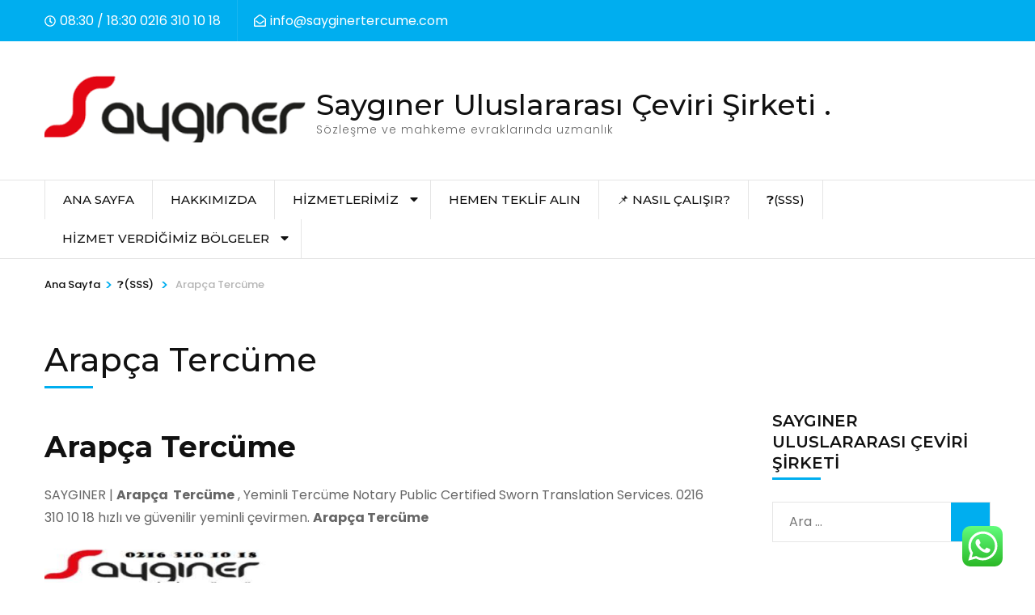

--- FILE ---
content_type: text/html; charset=UTF-8
request_url: https://www.sayginertercume.com/yeminli-tercume/arapca-tercume/
body_size: 11870
content:
    <!DOCTYPE html>
    <html lang="tr">
    <head itemscope itemtype="https://schema.org/WebSite">

    <meta charset="UTF-8">
    <meta name="viewport" content="width=device-width, initial-scale=1">
    <link rel="profile" href="http://gmpg.org/xfn/11">
    <title>Arapça Tercüme &#8211; Saygıner Uluslararası Çeviri Şirketi .</title>
<meta name='robots' content='max-image-preview:large' />

		<!-- Meta Tag Manager -->
		<meta name="author" content="Fatma Akay, info@sayginertercume.com" />
		<meta name="Copyright" content="SAYGINER TERCÜME BÜROSU" />
		<meta name="nofollow" content="https://wordpress.org/" />
		<meta name="nofollow" content="https://rarathemes.com/" />
		<!-- / Meta Tag Manager -->
<link rel='dns-prefetch' href='//fonts.googleapis.com' />
<link rel="alternate" type="application/rss+xml" title="Saygıner Uluslararası Çeviri Şirketi . &raquo; beslemesi" href="https://www.sayginertercume.com/feed/" />
<link rel="alternate" type="application/rss+xml" title="Saygıner Uluslararası Çeviri Şirketi . &raquo; yorum beslemesi" href="https://www.sayginertercume.com/comments/feed/" />
<link rel='stylesheet' id='wp-block-library-css' href='https://www.sayginertercume.com/wp-includes/css/dist/block-library/style.min.css' type='text/css' media='all' />
<link rel='stylesheet' id='classic-theme-styles-css' href='https://www.sayginertercume.com/wp-includes/css/classic-themes.min.css' type='text/css' media='all' />
<style id='global-styles-inline-css' type='text/css'>
body{--wp--preset--color--black: #000000;--wp--preset--color--cyan-bluish-gray: #abb8c3;--wp--preset--color--white: #ffffff;--wp--preset--color--pale-pink: #f78da7;--wp--preset--color--vivid-red: #cf2e2e;--wp--preset--color--luminous-vivid-orange: #ff6900;--wp--preset--color--luminous-vivid-amber: #fcb900;--wp--preset--color--light-green-cyan: #7bdcb5;--wp--preset--color--vivid-green-cyan: #00d084;--wp--preset--color--pale-cyan-blue: #8ed1fc;--wp--preset--color--vivid-cyan-blue: #0693e3;--wp--preset--color--vivid-purple: #9b51e0;--wp--preset--gradient--vivid-cyan-blue-to-vivid-purple: linear-gradient(135deg,rgba(6,147,227,1) 0%,rgb(155,81,224) 100%);--wp--preset--gradient--light-green-cyan-to-vivid-green-cyan: linear-gradient(135deg,rgb(122,220,180) 0%,rgb(0,208,130) 100%);--wp--preset--gradient--luminous-vivid-amber-to-luminous-vivid-orange: linear-gradient(135deg,rgba(252,185,0,1) 0%,rgba(255,105,0,1) 100%);--wp--preset--gradient--luminous-vivid-orange-to-vivid-red: linear-gradient(135deg,rgba(255,105,0,1) 0%,rgb(207,46,46) 100%);--wp--preset--gradient--very-light-gray-to-cyan-bluish-gray: linear-gradient(135deg,rgb(238,238,238) 0%,rgb(169,184,195) 100%);--wp--preset--gradient--cool-to-warm-spectrum: linear-gradient(135deg,rgb(74,234,220) 0%,rgb(151,120,209) 20%,rgb(207,42,186) 40%,rgb(238,44,130) 60%,rgb(251,105,98) 80%,rgb(254,248,76) 100%);--wp--preset--gradient--blush-light-purple: linear-gradient(135deg,rgb(255,206,236) 0%,rgb(152,150,240) 100%);--wp--preset--gradient--blush-bordeaux: linear-gradient(135deg,rgb(254,205,165) 0%,rgb(254,45,45) 50%,rgb(107,0,62) 100%);--wp--preset--gradient--luminous-dusk: linear-gradient(135deg,rgb(255,203,112) 0%,rgb(199,81,192) 50%,rgb(65,88,208) 100%);--wp--preset--gradient--pale-ocean: linear-gradient(135deg,rgb(255,245,203) 0%,rgb(182,227,212) 50%,rgb(51,167,181) 100%);--wp--preset--gradient--electric-grass: linear-gradient(135deg,rgb(202,248,128) 0%,rgb(113,206,126) 100%);--wp--preset--gradient--midnight: linear-gradient(135deg,rgb(2,3,129) 0%,rgb(40,116,252) 100%);--wp--preset--duotone--dark-grayscale: url('#wp-duotone-dark-grayscale');--wp--preset--duotone--grayscale: url('#wp-duotone-grayscale');--wp--preset--duotone--purple-yellow: url('#wp-duotone-purple-yellow');--wp--preset--duotone--blue-red: url('#wp-duotone-blue-red');--wp--preset--duotone--midnight: url('#wp-duotone-midnight');--wp--preset--duotone--magenta-yellow: url('#wp-duotone-magenta-yellow');--wp--preset--duotone--purple-green: url('#wp-duotone-purple-green');--wp--preset--duotone--blue-orange: url('#wp-duotone-blue-orange');--wp--preset--font-size--small: 13px;--wp--preset--font-size--medium: 20px;--wp--preset--font-size--large: 36px;--wp--preset--font-size--x-large: 42px;--wp--preset--spacing--20: 0.44rem;--wp--preset--spacing--30: 0.67rem;--wp--preset--spacing--40: 1rem;--wp--preset--spacing--50: 1.5rem;--wp--preset--spacing--60: 2.25rem;--wp--preset--spacing--70: 3.38rem;--wp--preset--spacing--80: 5.06rem;}:where(.is-layout-flex){gap: 0.5em;}body .is-layout-flow > .alignleft{float: left;margin-inline-start: 0;margin-inline-end: 2em;}body .is-layout-flow > .alignright{float: right;margin-inline-start: 2em;margin-inline-end: 0;}body .is-layout-flow > .aligncenter{margin-left: auto !important;margin-right: auto !important;}body .is-layout-constrained > .alignleft{float: left;margin-inline-start: 0;margin-inline-end: 2em;}body .is-layout-constrained > .alignright{float: right;margin-inline-start: 2em;margin-inline-end: 0;}body .is-layout-constrained > .aligncenter{margin-left: auto !important;margin-right: auto !important;}body .is-layout-constrained > :where(:not(.alignleft):not(.alignright):not(.alignfull)){max-width: var(--wp--style--global--content-size);margin-left: auto !important;margin-right: auto !important;}body .is-layout-constrained > .alignwide{max-width: var(--wp--style--global--wide-size);}body .is-layout-flex{display: flex;}body .is-layout-flex{flex-wrap: wrap;align-items: center;}body .is-layout-flex > *{margin: 0;}:where(.wp-block-columns.is-layout-flex){gap: 2em;}.has-black-color{color: var(--wp--preset--color--black) !important;}.has-cyan-bluish-gray-color{color: var(--wp--preset--color--cyan-bluish-gray) !important;}.has-white-color{color: var(--wp--preset--color--white) !important;}.has-pale-pink-color{color: var(--wp--preset--color--pale-pink) !important;}.has-vivid-red-color{color: var(--wp--preset--color--vivid-red) !important;}.has-luminous-vivid-orange-color{color: var(--wp--preset--color--luminous-vivid-orange) !important;}.has-luminous-vivid-amber-color{color: var(--wp--preset--color--luminous-vivid-amber) !important;}.has-light-green-cyan-color{color: var(--wp--preset--color--light-green-cyan) !important;}.has-vivid-green-cyan-color{color: var(--wp--preset--color--vivid-green-cyan) !important;}.has-pale-cyan-blue-color{color: var(--wp--preset--color--pale-cyan-blue) !important;}.has-vivid-cyan-blue-color{color: var(--wp--preset--color--vivid-cyan-blue) !important;}.has-vivid-purple-color{color: var(--wp--preset--color--vivid-purple) !important;}.has-black-background-color{background-color: var(--wp--preset--color--black) !important;}.has-cyan-bluish-gray-background-color{background-color: var(--wp--preset--color--cyan-bluish-gray) !important;}.has-white-background-color{background-color: var(--wp--preset--color--white) !important;}.has-pale-pink-background-color{background-color: var(--wp--preset--color--pale-pink) !important;}.has-vivid-red-background-color{background-color: var(--wp--preset--color--vivid-red) !important;}.has-luminous-vivid-orange-background-color{background-color: var(--wp--preset--color--luminous-vivid-orange) !important;}.has-luminous-vivid-amber-background-color{background-color: var(--wp--preset--color--luminous-vivid-amber) !important;}.has-light-green-cyan-background-color{background-color: var(--wp--preset--color--light-green-cyan) !important;}.has-vivid-green-cyan-background-color{background-color: var(--wp--preset--color--vivid-green-cyan) !important;}.has-pale-cyan-blue-background-color{background-color: var(--wp--preset--color--pale-cyan-blue) !important;}.has-vivid-cyan-blue-background-color{background-color: var(--wp--preset--color--vivid-cyan-blue) !important;}.has-vivid-purple-background-color{background-color: var(--wp--preset--color--vivid-purple) !important;}.has-black-border-color{border-color: var(--wp--preset--color--black) !important;}.has-cyan-bluish-gray-border-color{border-color: var(--wp--preset--color--cyan-bluish-gray) !important;}.has-white-border-color{border-color: var(--wp--preset--color--white) !important;}.has-pale-pink-border-color{border-color: var(--wp--preset--color--pale-pink) !important;}.has-vivid-red-border-color{border-color: var(--wp--preset--color--vivid-red) !important;}.has-luminous-vivid-orange-border-color{border-color: var(--wp--preset--color--luminous-vivid-orange) !important;}.has-luminous-vivid-amber-border-color{border-color: var(--wp--preset--color--luminous-vivid-amber) !important;}.has-light-green-cyan-border-color{border-color: var(--wp--preset--color--light-green-cyan) !important;}.has-vivid-green-cyan-border-color{border-color: var(--wp--preset--color--vivid-green-cyan) !important;}.has-pale-cyan-blue-border-color{border-color: var(--wp--preset--color--pale-cyan-blue) !important;}.has-vivid-cyan-blue-border-color{border-color: var(--wp--preset--color--vivid-cyan-blue) !important;}.has-vivid-purple-border-color{border-color: var(--wp--preset--color--vivid-purple) !important;}.has-vivid-cyan-blue-to-vivid-purple-gradient-background{background: var(--wp--preset--gradient--vivid-cyan-blue-to-vivid-purple) !important;}.has-light-green-cyan-to-vivid-green-cyan-gradient-background{background: var(--wp--preset--gradient--light-green-cyan-to-vivid-green-cyan) !important;}.has-luminous-vivid-amber-to-luminous-vivid-orange-gradient-background{background: var(--wp--preset--gradient--luminous-vivid-amber-to-luminous-vivid-orange) !important;}.has-luminous-vivid-orange-to-vivid-red-gradient-background{background: var(--wp--preset--gradient--luminous-vivid-orange-to-vivid-red) !important;}.has-very-light-gray-to-cyan-bluish-gray-gradient-background{background: var(--wp--preset--gradient--very-light-gray-to-cyan-bluish-gray) !important;}.has-cool-to-warm-spectrum-gradient-background{background: var(--wp--preset--gradient--cool-to-warm-spectrum) !important;}.has-blush-light-purple-gradient-background{background: var(--wp--preset--gradient--blush-light-purple) !important;}.has-blush-bordeaux-gradient-background{background: var(--wp--preset--gradient--blush-bordeaux) !important;}.has-luminous-dusk-gradient-background{background: var(--wp--preset--gradient--luminous-dusk) !important;}.has-pale-ocean-gradient-background{background: var(--wp--preset--gradient--pale-ocean) !important;}.has-electric-grass-gradient-background{background: var(--wp--preset--gradient--electric-grass) !important;}.has-midnight-gradient-background{background: var(--wp--preset--gradient--midnight) !important;}.has-small-font-size{font-size: var(--wp--preset--font-size--small) !important;}.has-medium-font-size{font-size: var(--wp--preset--font-size--medium) !important;}.has-large-font-size{font-size: var(--wp--preset--font-size--large) !important;}.has-x-large-font-size{font-size: var(--wp--preset--font-size--x-large) !important;}
.wp-block-navigation a:where(:not(.wp-element-button)){color: inherit;}
:where(.wp-block-columns.is-layout-flex){gap: 2em;}
.wp-block-pullquote{font-size: 1.5em;line-height: 1.6;}
</style>
<link rel='stylesheet' id='contact-form-7-css' href='https://www.sayginertercume.com/wp-content/plugins/contact-form-7/includes/css/styles.css' type='text/css' media='all' />
<link rel='stylesheet' id='odometer-css' href='https://www.sayginertercume.com/wp-content/plugins/travel-agency-companion/public/css/odometer.min.css' type='text/css' media='all' />
<link rel='stylesheet' id='owl-carousel-css' href='https://www.sayginertercume.com/wp-content/plugins/travel-agency-companion/public/css/owl.carousel.min.css' type='text/css' media='all' />
<link rel='stylesheet' id='travel-agency-companion-css' href='https://www.sayginertercume.com/wp-content/plugins/travel-agency-companion/public/css/travel-agency-companion-public.min.css' type='text/css' media='all' />
<style id='travel-agency-companion-inline-css' type='text/css'>

                    .activities:after{
                        background: url( https://www.sayginertercume.com/wp-content/uploads/2020/03/dil-ceviri.jpg ) no-repeat;
                    }
</style>
<link rel='stylesheet' id='travel-agency-style-css' href='https://www.sayginertercume.com/wp-content/themes/travel-agency/style.css' type='text/css' media='all' />
<link rel='stylesheet' id='wp-tour-package-style-css' href='https://www.sayginertercume.com/wp-content/themes/wp-tour-package/style.css' type='text/css' media='all' />
<link rel='stylesheet' id='animate-css' href='https://www.sayginertercume.com/wp-content/themes/travel-agency/css/animate.min.css' type='text/css' media='all' />
<link rel='stylesheet' id='travel-agency-google-fonts-css' href='https://fonts.googleapis.com/css?family=Poppins%3A100%2C100i%2C200%2C200i%2C300%2C300i%2C400%2C400i%2C500%2C500i%2C600%2C600i%2C700%2C700i%2C800%2C800i%2C900%2C900i%7CMontserrat%3A100%2C100i%2C200%2C200i%2C300%2C300i%2C400%2C400i%2C500%2C500i%2C600%2C600i%2C700%2C700i%2C800%2C800i%2C900%2C900i&#038;ver=6.1.9#038;display=fallback' type='text/css' media='all' />
<link rel='stylesheet' id='call-now-button-modern-style-css' href='https://www.sayginertercume.com/wp-content/plugins/call-now-button/src/renderers/modern/../../../resources/style/modern.css' type='text/css' media='all' />
<script type='text/javascript' src='https://www.sayginertercume.com/wp-includes/js/jquery/jquery.min.js' id='jquery-core-js'></script>
<script type='text/javascript' src='https://www.sayginertercume.com/wp-includes/js/jquery/jquery-migrate.min.js' id='jquery-migrate-js'></script>
<script type='text/javascript' src='https://www.sayginertercume.com/wp-content/plugins/click-to-chat-for-whatsapp/new/inc/assets/js/app.js' id='ht_ctc_app_js-js'></script>
<link rel="https://api.w.org/" href="https://www.sayginertercume.com/wp-json/" /><link rel="alternate" type="application/json" href="https://www.sayginertercume.com/wp-json/wp/v2/pages/389" /><link rel="EditURI" type="application/rsd+xml" title="RSD" href="https://www.sayginertercume.com/xmlrpc.php?rsd" />
<link rel="wlwmanifest" type="application/wlwmanifest+xml" href="https://www.sayginertercume.com/wp-includes/wlwmanifest.xml" />
<meta name="generator" content="WordPress 6.1.9" />
<link rel="canonical" href="https://www.sayginertercume.com/yeminli-tercume/arapca-tercume/" />
<link rel='shortlink' href='https://www.sayginertercume.com/?p=389' />
<link rel="alternate" type="application/json+oembed" href="https://www.sayginertercume.com/wp-json/oembed/1.0/embed?url=https%3A%2F%2Fwww.sayginertercume.com%2Fyeminli-tercume%2Farapca-tercume%2F" />
<link rel="alternate" type="text/xml+oembed" href="https://www.sayginertercume.com/wp-json/oembed/1.0/embed?url=https%3A%2F%2Fwww.sayginertercume.com%2Fyeminli-tercume%2Farapca-tercume%2F&#038;format=xml" />
		<meta charset="utf-8">
		<meta name="abstract" content="Tercüme Bürosu, Yeminli, Sözlü, Almanca, Türkçe, Rusça, İngilizce, Ataşehir, Ümraniye, Kadıköy, Çekmeköy En Uygun Fiyatlar">
		<meta name="author" content="fatmaakay_v8jutn4n">
		<meta name="classification" content="ataşehir, Tercüme Bürosu, ümraniye, Yeminli Tercüme">
		<meta name="copyright" content="Copyright SAYGINER | Tercüme Bürosu, Yeminli Notary Public Cetified Sworn Translation Services. hızlı ve güvenilir yeminli çevirmen. - All rights Reserved.">
		<meta name="designer" content="Seller Themes">
		<meta name="distribution" content="Global">
		<meta name="language" content="tr">
		<meta name="publisher" content="SAYGINER | Tercüme Bürosu, Yeminli Notary Public Cetified Sworn Translation Services. hızlı ve güvenilir yeminli çevirmen.">
		<meta name="rating" content="General">
		<meta name="resource-type" content="Document">
		<meta name="revisit-after" content="3">
		<meta name="subject" content="ataşehir, Tercüme Bürosu, ümraniye, Yeminli Tercüme">
		<meta name="template" content="Storely">
		<meta name="robots" content="index,follow">
		<meta name="example" content="custom: 2023-02-18">
<link rel="icon" href="https://www.sayginertercume.com/wp-content/uploads/2020/03/cropped-yeminli-ceviri-burosu-noter-onayli-2-32x32.png" sizes="32x32" />
<link rel="icon" href="https://www.sayginertercume.com/wp-content/uploads/2020/03/cropped-yeminli-ceviri-burosu-noter-onayli-2-192x192.png" sizes="192x192" />
<link rel="apple-touch-icon" href="https://www.sayginertercume.com/wp-content/uploads/2020/03/cropped-yeminli-ceviri-burosu-noter-onayli-2-180x180.png" />
<meta name="msapplication-TileImage" content="https://www.sayginertercume.com/wp-content/uploads/2020/03/cropped-yeminli-ceviri-burosu-noter-onayli-2-270x270.png" />

</head>

<body class="page-template-default page page-id-389 page-child parent-pageid-62 wp-custom-logo rightsidebar" itemscope itemtype="https://schema.org/WebPage">
	
<svg xmlns="http://www.w3.org/2000/svg" viewBox="0 0 0 0" width="0" height="0" focusable="false" role="none" style="visibility: hidden; position: absolute; left: -9999px; overflow: hidden;" ><defs><filter id="wp-duotone-dark-grayscale"><feColorMatrix color-interpolation-filters="sRGB" type="matrix" values=" .299 .587 .114 0 0 .299 .587 .114 0 0 .299 .587 .114 0 0 .299 .587 .114 0 0 " /><feComponentTransfer color-interpolation-filters="sRGB" ><feFuncR type="table" tableValues="0 0.49803921568627" /><feFuncG type="table" tableValues="0 0.49803921568627" /><feFuncB type="table" tableValues="0 0.49803921568627" /><feFuncA type="table" tableValues="1 1" /></feComponentTransfer><feComposite in2="SourceGraphic" operator="in" /></filter></defs></svg><svg xmlns="http://www.w3.org/2000/svg" viewBox="0 0 0 0" width="0" height="0" focusable="false" role="none" style="visibility: hidden; position: absolute; left: -9999px; overflow: hidden;" ><defs><filter id="wp-duotone-grayscale"><feColorMatrix color-interpolation-filters="sRGB" type="matrix" values=" .299 .587 .114 0 0 .299 .587 .114 0 0 .299 .587 .114 0 0 .299 .587 .114 0 0 " /><feComponentTransfer color-interpolation-filters="sRGB" ><feFuncR type="table" tableValues="0 1" /><feFuncG type="table" tableValues="0 1" /><feFuncB type="table" tableValues="0 1" /><feFuncA type="table" tableValues="1 1" /></feComponentTransfer><feComposite in2="SourceGraphic" operator="in" /></filter></defs></svg><svg xmlns="http://www.w3.org/2000/svg" viewBox="0 0 0 0" width="0" height="0" focusable="false" role="none" style="visibility: hidden; position: absolute; left: -9999px; overflow: hidden;" ><defs><filter id="wp-duotone-purple-yellow"><feColorMatrix color-interpolation-filters="sRGB" type="matrix" values=" .299 .587 .114 0 0 .299 .587 .114 0 0 .299 .587 .114 0 0 .299 .587 .114 0 0 " /><feComponentTransfer color-interpolation-filters="sRGB" ><feFuncR type="table" tableValues="0.54901960784314 0.98823529411765" /><feFuncG type="table" tableValues="0 1" /><feFuncB type="table" tableValues="0.71764705882353 0.25490196078431" /><feFuncA type="table" tableValues="1 1" /></feComponentTransfer><feComposite in2="SourceGraphic" operator="in" /></filter></defs></svg><svg xmlns="http://www.w3.org/2000/svg" viewBox="0 0 0 0" width="0" height="0" focusable="false" role="none" style="visibility: hidden; position: absolute; left: -9999px; overflow: hidden;" ><defs><filter id="wp-duotone-blue-red"><feColorMatrix color-interpolation-filters="sRGB" type="matrix" values=" .299 .587 .114 0 0 .299 .587 .114 0 0 .299 .587 .114 0 0 .299 .587 .114 0 0 " /><feComponentTransfer color-interpolation-filters="sRGB" ><feFuncR type="table" tableValues="0 1" /><feFuncG type="table" tableValues="0 0.27843137254902" /><feFuncB type="table" tableValues="0.5921568627451 0.27843137254902" /><feFuncA type="table" tableValues="1 1" /></feComponentTransfer><feComposite in2="SourceGraphic" operator="in" /></filter></defs></svg><svg xmlns="http://www.w3.org/2000/svg" viewBox="0 0 0 0" width="0" height="0" focusable="false" role="none" style="visibility: hidden; position: absolute; left: -9999px; overflow: hidden;" ><defs><filter id="wp-duotone-midnight"><feColorMatrix color-interpolation-filters="sRGB" type="matrix" values=" .299 .587 .114 0 0 .299 .587 .114 0 0 .299 .587 .114 0 0 .299 .587 .114 0 0 " /><feComponentTransfer color-interpolation-filters="sRGB" ><feFuncR type="table" tableValues="0 0" /><feFuncG type="table" tableValues="0 0.64705882352941" /><feFuncB type="table" tableValues="0 1" /><feFuncA type="table" tableValues="1 1" /></feComponentTransfer><feComposite in2="SourceGraphic" operator="in" /></filter></defs></svg><svg xmlns="http://www.w3.org/2000/svg" viewBox="0 0 0 0" width="0" height="0" focusable="false" role="none" style="visibility: hidden; position: absolute; left: -9999px; overflow: hidden;" ><defs><filter id="wp-duotone-magenta-yellow"><feColorMatrix color-interpolation-filters="sRGB" type="matrix" values=" .299 .587 .114 0 0 .299 .587 .114 0 0 .299 .587 .114 0 0 .299 .587 .114 0 0 " /><feComponentTransfer color-interpolation-filters="sRGB" ><feFuncR type="table" tableValues="0.78039215686275 1" /><feFuncG type="table" tableValues="0 0.94901960784314" /><feFuncB type="table" tableValues="0.35294117647059 0.47058823529412" /><feFuncA type="table" tableValues="1 1" /></feComponentTransfer><feComposite in2="SourceGraphic" operator="in" /></filter></defs></svg><svg xmlns="http://www.w3.org/2000/svg" viewBox="0 0 0 0" width="0" height="0" focusable="false" role="none" style="visibility: hidden; position: absolute; left: -9999px; overflow: hidden;" ><defs><filter id="wp-duotone-purple-green"><feColorMatrix color-interpolation-filters="sRGB" type="matrix" values=" .299 .587 .114 0 0 .299 .587 .114 0 0 .299 .587 .114 0 0 .299 .587 .114 0 0 " /><feComponentTransfer color-interpolation-filters="sRGB" ><feFuncR type="table" tableValues="0.65098039215686 0.40392156862745" /><feFuncG type="table" tableValues="0 1" /><feFuncB type="table" tableValues="0.44705882352941 0.4" /><feFuncA type="table" tableValues="1 1" /></feComponentTransfer><feComposite in2="SourceGraphic" operator="in" /></filter></defs></svg><svg xmlns="http://www.w3.org/2000/svg" viewBox="0 0 0 0" width="0" height="0" focusable="false" role="none" style="visibility: hidden; position: absolute; left: -9999px; overflow: hidden;" ><defs><filter id="wp-duotone-blue-orange"><feColorMatrix color-interpolation-filters="sRGB" type="matrix" values=" .299 .587 .114 0 0 .299 .587 .114 0 0 .299 .587 .114 0 0 .299 .587 .114 0 0 " /><feComponentTransfer color-interpolation-filters="sRGB" ><feFuncR type="table" tableValues="0.098039215686275 1" /><feFuncG type="table" tableValues="0 0.66274509803922" /><feFuncB type="table" tableValues="0.84705882352941 0.41960784313725" /><feFuncA type="table" tableValues="1 1" /></feComponentTransfer><feComposite in2="SourceGraphic" operator="in" /></filter></defs></svg>    <div id="page" class="site">
        <a class="skip-link screen-reader-text" href="#acc-content">İçeriğe atla (Enter tuşuna basın)</a>
        <header id="masthead" class="site-header header-four" itemscope itemtype="https://schema.org/WPHeader">
		<div class="header-holder">
			<div class="header-t">
				<div class="container">
					<div class="left">
						<div class="opening-time"><i class="fa fa-clock-o"></i><span class="time">08:30 / 18:30 0216 310 10 18</span></div><a href="mailto:info@sayginertercume.com" class="email-link"><i class="fa fa-envelope-open-o"></i><span class="email">info@sayginertercume.com</span></a>					</div><!-- .left -->
					<div class="right">
						<ul class="social-networks"></ul>					</div><!-- .right -->
				</div>
			</div><!-- .header-t -->
			<div class="header-b">
				<div class="container">
					    <div class="site-branding" itemscope itemtype="https://schema.org/Organization">
		<a href="https://www.sayginertercume.com/" class="custom-logo-link" rel="home"><img width="323" height="91" src="https://www.sayginertercume.com/wp-content/uploads/2022/12/cropped-cropped-cropped-sayginer-tercume-burosu-ceviri-hizmetleri-istanbul-1.png" class="custom-logo" alt="Tercüme, Tercüme Bürosu, Yeminli Tercüme, Çevirmen" decoding="async" srcset="https://www.sayginertercume.com/wp-content/uploads/2022/12/cropped-cropped-cropped-sayginer-tercume-burosu-ceviri-hizmetleri-istanbul-1.png 323w, https://www.sayginertercume.com/wp-content/uploads/2022/12/cropped-cropped-cropped-sayginer-tercume-burosu-ceviri-hizmetleri-istanbul-1-300x85.png 300w, https://www.sayginertercume.com/wp-content/uploads/2022/12/cropped-cropped-cropped-sayginer-tercume-burosu-ceviri-hizmetleri-istanbul-1-213x60.png 213w" sizes="(max-width: 323px) 100vw, 323px" /></a>        <div class="text-logo">
                            <p class="site-title" itemprop="name"><a href="https://www.sayginertercume.com/" rel="home" itemprop="url">Saygıner Uluslararası Çeviri Şirketi .</a></p>
            				<p class="site-description" itemprop="description">Sözleşme ve mahkeme evraklarında uzmanlık</p>
			        </div>
	</div><!-- .site-branding -->
    <div class="right"></div>  
				</div>
			</div><!-- .header-b -->
		</div><!-- .header-holder -->
		
	    <div class="sticky-holder"></div>
	    
		<div class="nav-holder">
			<div class="container">
				    <a href="https://www.sayginertercume.com/" class="home-link"><i class="fa fa-home"></i></a>
    <div class="mobile-menu-wrapper">
        <button id="primary-toggle-button" data-toggle-target=".main-menu-modal" data-toggle-body-class="showing-main-menu-modal" aria-expanded="false" data-set-focus=".close-main-nav-toggle">MENÜ<i class="fa fa-bars"></i></button>

        <nav id="mobile-site-navigation" class="main-navigation mobile-navigation">        
            <div class="primary-menu-list main-menu-modal cover-modal" data-modal-target-string=".main-menu-modal">
                <button class="close close-main-nav-toggle" data-toggle-target=".main-menu-modal" data-toggle-body-class="showing-main-menu-modal" aria-expanded="false" data-set-focus=".main-menu-modal">
                    KAPAT                    <i class="fas fa-times"></i>
                </button>
                <div class="mobile-menu" aria-label="Mobil">
                    <div class="menu-anasayfa-container"><ul id="mobile-primary-menu" class="nav-menu main-menu-modal"><li id="menu-item-221" class="menu-item menu-item-type-post_type menu-item-object-page menu-item-home menu-item-221"><a href="https://www.sayginertercume.com/">Ana Sayfa</a></li>
<li id="menu-item-16" class="menu-item menu-item-type-post_type menu-item-object-page menu-item-16"><a href="https://www.sayginertercume.com/hakkimizda/">Hakkımızda</a></li>
<li id="menu-item-17" class="menu-item menu-item-type-post_type menu-item-object-page menu-item-has-children menu-item-17"><a href="https://www.sayginertercume.com/hizmetlerimiz/">Hizmetlerimiz</a>
<ul class="sub-menu">
	<li id="menu-item-9042" class="menu-item menu-item-type-post_type menu-item-object-page menu-item-has-children menu-item-9042"><a href="https://www.sayginertercume.com/hukuki-danismanlik-firmalarina-ozel-tercume-hizmeti/">Hukuki Danışmanlık Firmalarına Özel Tercüme Hizmeti</a>
	<ul class="sub-menu">
		<li id="menu-item-9047" class="menu-item menu-item-type-post_type menu-item-object-page menu-item-9047"><a href="https://www.sayginertercume.com/insaat-firmalarina-ozel-tercume-hizmeti/">İnşaat Firmalarına Özel Tercüme Hizmeti</a></li>
		<li id="menu-item-9048" class="menu-item menu-item-type-post_type menu-item-object-page menu-item-9048"><a href="https://www.sayginertercume.com/uluslararasi-tasimacilik-firmalarina-ozel-tercume-hizmeti/">Uluslararası Taşımacılık Firmalarına Özel Tercüme Hizmeti</a></li>
		<li id="menu-item-9049" class="menu-item menu-item-type-post_type menu-item-object-page menu-item-9049"><a href="https://www.sayginertercume.com/almanya-danismanlik-firmalarina-ozel-tercume-hizmeti/">Almanya Danışmanlık Firmalarına Özel Tercüme Hizmeti</a></li>
		<li id="menu-item-9050" class="menu-item menu-item-type-post_type menu-item-object-page menu-item-9050"><a href="https://www.sayginertercume.com/kanada-vize-firmalarina-ozel-tercume-hizmeti/">Kanada Vize Firmalarına Özel Tercüme Hizmeti</a></li>
		<li id="menu-item-9051" class="menu-item menu-item-type-post_type menu-item-object-page menu-item-9051"><a href="https://www.sayginertercume.com/kurumsal-firmalara-ozel-tercume-hizmeti/">Kurumsal Firmalara Özel Tercüme Hizmeti</a></li>
		<li id="menu-item-9052" class="menu-item menu-item-type-post_type menu-item-object-page menu-item-9052"><a href="https://www.sayginertercume.com/yabancilar-icin-oturum-islemi-yapan-firmalara-ozel-tercume-hizmeti/">Yabancılar İçin Oturum İşlemi Yapan Firmalara Özel Tercüme Hizmeti</a></li>
		<li id="menu-item-9053" class="menu-item menu-item-type-post_type menu-item-object-page menu-item-9053"><a href="https://www.sayginertercume.com/yabancilar-icin-oturum-islemi-yapan-firmalara-ozel-tercume-hizmeti-2/">Yabancılar İçin Oturum İşlemi Yapan Firmalara Özel Tercüme Hizmeti</a></li>
		<li id="menu-item-9040" class="menu-item menu-item-type-post_type menu-item-object-page menu-item-9040"><a href="https://www.sayginertercume.com/yabancilar-icin-evlilik-islemi-yapan-firmalara-ozel-tercume-hizmeti/">Yabancılar İçin Evlilik İşlemi Yapan Firmalara Özel Tercüme Hizmeti</a></li>
		<li id="menu-item-9039" class="menu-item menu-item-type-post_type menu-item-object-page menu-item-9039"><a href="https://www.sayginertercume.com/%e2%9c%85yabancilar-icin-evlilik-islemler/">Yabancılar İçin Evlilik İşlemler</a></li>
		<li id="menu-item-9043" class="menu-item menu-item-type-post_type menu-item-object-page menu-item-9043"><a href="https://www.sayginertercume.com/gumruk-firmalarina-ozel-tercume-hizmeti/">Gümrük Firmalarına Özel Tercüme Hizmeti</a></li>
		<li id="menu-item-9044" class="menu-item menu-item-type-post_type menu-item-object-page menu-item-9044"><a href="https://www.sayginertercume.com/vize-danismanlik-firmalarina-ozel-tercume-hizmeti/">Vize Danışmanlık Firmalarına Özel Tercüme Hizmeti</a></li>
	</ul>
</li>
</ul>
</li>
<li id="menu-item-8755" class="menu-item menu-item-type-post_type menu-item-object-page menu-item-8755"><a href="https://www.sayginertercume.com/hemen-teklif-alin/">Hemen Teklif Alın</a></li>
<li id="menu-item-18" class="menu-item menu-item-type-post_type menu-item-object-page menu-item-18"><a href="https://www.sayginertercume.com/iletisim/">&#x1f4cc; Nasıl Çalışır?</a></li>
<li id="menu-item-101" class="menu-item menu-item-type-post_type menu-item-object-page current-page-ancestor menu-item-101"><a href="https://www.sayginertercume.com/yeminli-tercume/">&#x2753;(SSS)</a></li>
<li id="menu-item-7757" class="menu-item menu-item-type-post_type menu-item-object-page menu-item-has-children menu-item-7757"><a href="https://www.sayginertercume.com/istanbul/">Hizmet Verdiğimiz Bölgeler</a>
<ul class="sub-menu">
	<li id="menu-item-9177" class="menu-item menu-item-type-post_type menu-item-object-page menu-item-has-children menu-item-9177"><a href="https://www.sayginertercume.com/istanbul-2/">İstanbul</a>
	<ul class="sub-menu">
		<li id="menu-item-9189" class="menu-item menu-item-type-post_type menu-item-object-page menu-item-9189"><a href="https://www.sayginertercume.com/umraniye-yeminli-tercume-hizmeti-noter-onayli-resmi-ve-ticari-ceviriler/">Ümraniye Yeminli Tercüme</a></li>
		<li id="menu-item-9195" class="menu-item menu-item-type-post_type menu-item-object-page menu-item-9195"><a href="https://www.sayginertercume.com/uskudar-yeminli-tercume-noter-onayli-resmi-belgeler/">Üsküdar Yeminli Tercüme</a></li>
		<li id="menu-item-9198" class="menu-item menu-item-type-post_type menu-item-object-page menu-item-9198"><a href="https://www.sayginertercume.com/kadikoy-yeminli-tercume-noter-onayli-ceviri-kadikoy/">Kadıköy Yeminli Tercüme</a></li>
		<li id="menu-item-9206" class="menu-item menu-item-type-post_type menu-item-object-page menu-item-9206"><a href="https://www.sayginertercume.com/atasehir-yeminli-tercume-noter-onayli-resmi-belgeler/">Ataşehir Yeminli Tercüme</a></li>
	</ul>
</li>
	<li id="menu-item-9168" class="menu-item menu-item-type-post_type menu-item-object-page menu-item-9168"><a href="https://www.sayginertercume.com/tekirdag/">Tekirdağ</a></li>
	<li id="menu-item-9167" class="menu-item menu-item-type-post_type menu-item-object-page menu-item-9167"><a href="https://www.sayginertercume.com/edirne-kirklareli/">Edirne &amp; Kırklareli</a></li>
	<li id="menu-item-9169" class="menu-item menu-item-type-post_type menu-item-object-page menu-item-9169"><a href="https://www.sayginertercume.com/sakarya/">Sakarya</a></li>
	<li id="menu-item-9170" class="menu-item menu-item-type-post_type menu-item-object-page menu-item-9170"><a href="https://www.sayginertercume.com/bursa/">Bursa</a></li>
	<li id="menu-item-9171" class="menu-item menu-item-type-post_type menu-item-object-page menu-item-9171"><a href="https://www.sayginertercume.com/kocaeli/">Kocaeli</a></li>
	<li id="menu-item-9164" class="menu-item menu-item-type-post_type menu-item-object-page menu-item-9164"><a href="https://www.sayginertercume.com/bilecik/">Bilecik</a></li>
	<li id="menu-item-9165" class="menu-item menu-item-type-post_type menu-item-object-page menu-item-9165"><a href="https://www.sayginertercume.com/balikesir/">Balıkesir</a></li>
	<li id="menu-item-9166" class="menu-item menu-item-type-post_type menu-item-object-page menu-item-9166"><a href="https://www.sayginertercume.com/yalova/">Yalova</a></li>
</ul>
</li>
</ul></div>                </div>
            </div>
        </nav><!-- #mobile-site-navigation -->
    </div>
    
    <nav id="site-navigation" class="main-navigation" itemscope itemtype="https://schema.org/SiteNavigationElement">
		<div class="menu-anasayfa-container"><ul id="primary-menu" class="menu"><li class="menu-item menu-item-type-post_type menu-item-object-page menu-item-home menu-item-221"><a href="https://www.sayginertercume.com/">Ana Sayfa</a></li>
<li class="menu-item menu-item-type-post_type menu-item-object-page menu-item-16"><a href="https://www.sayginertercume.com/hakkimizda/">Hakkımızda</a></li>
<li class="menu-item menu-item-type-post_type menu-item-object-page menu-item-has-children menu-item-17"><a href="https://www.sayginertercume.com/hizmetlerimiz/">Hizmetlerimiz</a>
<ul class="sub-menu">
	<li class="menu-item menu-item-type-post_type menu-item-object-page menu-item-has-children menu-item-9042"><a href="https://www.sayginertercume.com/hukuki-danismanlik-firmalarina-ozel-tercume-hizmeti/">Hukuki Danışmanlık Firmalarına Özel Tercüme Hizmeti</a>
	<ul class="sub-menu">
		<li class="menu-item menu-item-type-post_type menu-item-object-page menu-item-9047"><a href="https://www.sayginertercume.com/insaat-firmalarina-ozel-tercume-hizmeti/">İnşaat Firmalarına Özel Tercüme Hizmeti</a></li>
		<li class="menu-item menu-item-type-post_type menu-item-object-page menu-item-9048"><a href="https://www.sayginertercume.com/uluslararasi-tasimacilik-firmalarina-ozel-tercume-hizmeti/">Uluslararası Taşımacılık Firmalarına Özel Tercüme Hizmeti</a></li>
		<li class="menu-item menu-item-type-post_type menu-item-object-page menu-item-9049"><a href="https://www.sayginertercume.com/almanya-danismanlik-firmalarina-ozel-tercume-hizmeti/">Almanya Danışmanlık Firmalarına Özel Tercüme Hizmeti</a></li>
		<li class="menu-item menu-item-type-post_type menu-item-object-page menu-item-9050"><a href="https://www.sayginertercume.com/kanada-vize-firmalarina-ozel-tercume-hizmeti/">Kanada Vize Firmalarına Özel Tercüme Hizmeti</a></li>
		<li class="menu-item menu-item-type-post_type menu-item-object-page menu-item-9051"><a href="https://www.sayginertercume.com/kurumsal-firmalara-ozel-tercume-hizmeti/">Kurumsal Firmalara Özel Tercüme Hizmeti</a></li>
		<li class="menu-item menu-item-type-post_type menu-item-object-page menu-item-9052"><a href="https://www.sayginertercume.com/yabancilar-icin-oturum-islemi-yapan-firmalara-ozel-tercume-hizmeti/">Yabancılar İçin Oturum İşlemi Yapan Firmalara Özel Tercüme Hizmeti</a></li>
		<li class="menu-item menu-item-type-post_type menu-item-object-page menu-item-9053"><a href="https://www.sayginertercume.com/yabancilar-icin-oturum-islemi-yapan-firmalara-ozel-tercume-hizmeti-2/">Yabancılar İçin Oturum İşlemi Yapan Firmalara Özel Tercüme Hizmeti</a></li>
		<li class="menu-item menu-item-type-post_type menu-item-object-page menu-item-9040"><a href="https://www.sayginertercume.com/yabancilar-icin-evlilik-islemi-yapan-firmalara-ozel-tercume-hizmeti/">Yabancılar İçin Evlilik İşlemi Yapan Firmalara Özel Tercüme Hizmeti</a></li>
		<li class="menu-item menu-item-type-post_type menu-item-object-page menu-item-9039"><a href="https://www.sayginertercume.com/%e2%9c%85yabancilar-icin-evlilik-islemler/">Yabancılar İçin Evlilik İşlemler</a></li>
		<li class="menu-item menu-item-type-post_type menu-item-object-page menu-item-9043"><a href="https://www.sayginertercume.com/gumruk-firmalarina-ozel-tercume-hizmeti/">Gümrük Firmalarına Özel Tercüme Hizmeti</a></li>
		<li class="menu-item menu-item-type-post_type menu-item-object-page menu-item-9044"><a href="https://www.sayginertercume.com/vize-danismanlik-firmalarina-ozel-tercume-hizmeti/">Vize Danışmanlık Firmalarına Özel Tercüme Hizmeti</a></li>
	</ul>
</li>
</ul>
</li>
<li class="menu-item menu-item-type-post_type menu-item-object-page menu-item-8755"><a href="https://www.sayginertercume.com/hemen-teklif-alin/">Hemen Teklif Alın</a></li>
<li class="menu-item menu-item-type-post_type menu-item-object-page menu-item-18"><a href="https://www.sayginertercume.com/iletisim/">&#x1f4cc; Nasıl Çalışır?</a></li>
<li class="menu-item menu-item-type-post_type menu-item-object-page current-page-ancestor menu-item-101"><a href="https://www.sayginertercume.com/yeminli-tercume/">&#x2753;(SSS)</a></li>
<li class="menu-item menu-item-type-post_type menu-item-object-page menu-item-has-children menu-item-7757"><a href="https://www.sayginertercume.com/istanbul/">Hizmet Verdiğimiz Bölgeler</a>
<ul class="sub-menu">
	<li class="menu-item menu-item-type-post_type menu-item-object-page menu-item-has-children menu-item-9177"><a href="https://www.sayginertercume.com/istanbul-2/">İstanbul</a>
	<ul class="sub-menu">
		<li class="menu-item menu-item-type-post_type menu-item-object-page menu-item-9189"><a href="https://www.sayginertercume.com/umraniye-yeminli-tercume-hizmeti-noter-onayli-resmi-ve-ticari-ceviriler/">Ümraniye Yeminli Tercüme</a></li>
		<li class="menu-item menu-item-type-post_type menu-item-object-page menu-item-9195"><a href="https://www.sayginertercume.com/uskudar-yeminli-tercume-noter-onayli-resmi-belgeler/">Üsküdar Yeminli Tercüme</a></li>
		<li class="menu-item menu-item-type-post_type menu-item-object-page menu-item-9198"><a href="https://www.sayginertercume.com/kadikoy-yeminli-tercume-noter-onayli-ceviri-kadikoy/">Kadıköy Yeminli Tercüme</a></li>
		<li class="menu-item menu-item-type-post_type menu-item-object-page menu-item-9206"><a href="https://www.sayginertercume.com/atasehir-yeminli-tercume-noter-onayli-resmi-belgeler/">Ataşehir Yeminli Tercüme</a></li>
	</ul>
</li>
	<li class="menu-item menu-item-type-post_type menu-item-object-page menu-item-9168"><a href="https://www.sayginertercume.com/tekirdag/">Tekirdağ</a></li>
	<li class="menu-item menu-item-type-post_type menu-item-object-page menu-item-9167"><a href="https://www.sayginertercume.com/edirne-kirklareli/">Edirne &amp; Kırklareli</a></li>
	<li class="menu-item menu-item-type-post_type menu-item-object-page menu-item-9169"><a href="https://www.sayginertercume.com/sakarya/">Sakarya</a></li>
	<li class="menu-item menu-item-type-post_type menu-item-object-page menu-item-9170"><a href="https://www.sayginertercume.com/bursa/">Bursa</a></li>
	<li class="menu-item menu-item-type-post_type menu-item-object-page menu-item-9171"><a href="https://www.sayginertercume.com/kocaeli/">Kocaeli</a></li>
	<li class="menu-item menu-item-type-post_type menu-item-object-page menu-item-9164"><a href="https://www.sayginertercume.com/bilecik/">Bilecik</a></li>
	<li class="menu-item menu-item-type-post_type menu-item-object-page menu-item-9165"><a href="https://www.sayginertercume.com/balikesir/">Balıkesir</a></li>
	<li class="menu-item menu-item-type-post_type menu-item-object-page menu-item-9166"><a href="https://www.sayginertercume.com/yalova/">Yalova</a></li>
</ul>
</li>
</ul></div>	</nav><!-- #site-navigation -->
    				<div class="tools">
									</div><!-- .tools -->
			</div>
		</div><!-- .nav-holder -->
	</header><!-- .site-header/.header-four -->
    <div class="top-bar"><div class="container"><div id="crumbs" itemscope itemtype="https://schema.org/BreadcrumbList"><span itemprop="itemListElement" itemscope itemtype="https://schema.org/ListItem"><a itemprop="item" href="https://www.sayginertercume.com"><span itemprop="name">Ana Sayfa</span></a><meta itemprop="position" content="1" /><span class="separator">&gt;</span></span><span itemprop="itemListElement" itemscope itemtype="https://schema.org/ListItem"><a href="https://www.sayginertercume.com/yeminli-tercume/" itemprop="item"><span itemprop="name">&#x2753;(SSS)</span></a><meta itemprop="position" content="2" /></span> <span class="separator">&gt;</span> <span class="current" itemprop="itemListElement" itemscope itemtype="https://schema.org/ListItem"><a href="https://www.sayginertercume.com/yeminli-tercume/arapca-tercume/" itemprop="item"><span itemprop="name">Arapça Tercüme</span></a><meta itemprop="position" content="3" /></span></span></div></div></div><div id="acc-content"><!-- For accessibility purpose -->    <div id="content" class="site-content">
        <div class="container">
                <header class="page-header">
    <h1 class="page-title">Arapça Tercüme</h1>    </header><!-- .page-header -->
                <div class="row">
    
	<div id="primary" class="content-area">
		<main id="main" class="site-main">

			
<article id="post-389" class="post-389 page type-page status-publish hentry">
	
        
    <div class="text-holder">
    	    <div class="entry-content" itemprop="text">
		<div id="st-primary-content" class="col-lg-9 ">
<h1>Arapça Tercüme</h1>
<p>SAYGINER | <strong>Arapça  Tercüme</strong> , Yeminli Tercüme Notary Public Certified Sworn Translation Services. 0216 310 10 18 hızlı ve güvenilir yeminli çevirmen. <strong>Arapça Tercüme</strong></p>
<p><a href="https://www.sayginertercume.com/wp-content/uploads/2023/01/arapca-tercume-ceviri-noter-yeminli-tercuman-burosu-fiyat-seo-1.png"><img decoding="async" class="alignnone size-medium wp-image-7350" src="https://www.sayginertercume.com/wp-content/uploads/2023/01/arapca-tercume-ceviri-noter-yeminli-tercuman-burosu-fiyat-seo-1-300x171.png" alt="Arapça Yeminli | Tercüme Bürosu, Yeminli Çevirmen." width="300" height="171" srcset="https://www.sayginertercume.com/wp-content/uploads/2023/01/arapca-tercume-ceviri-noter-yeminli-tercuman-burosu-fiyat-seo-1-300x171.png 300w, https://www.sayginertercume.com/wp-content/uploads/2023/01/arapca-tercume-ceviri-noter-yeminli-tercuman-burosu-fiyat-seo-1-768x437.png 768w, https://www.sayginertercume.com/wp-content/uploads/2023/01/arapca-tercume-ceviri-noter-yeminli-tercuman-burosu-fiyat-seo-1.png 853w" sizes="(max-width: 300px) 100vw, 300px" /></a></p>
<p>&nbsp;</p>
</div>
	</div><!-- .entry-content -->
    	<footer class="entry-footer">
		        
		<div class="meta-holder">
			<div class="meta-info">
				                
			</div>			
		</div>
        	</footer><!-- .entry-footer -->
	    </div><!-- .text-holder -->
    
</article><!-- #post-389 -->

		</main><!-- #main -->
	</div><!-- #primary -->


<aside id="secondary" class="widget-area" itemscope itemtype="https://schema.org/WPSideBar">
	<section id="search-4" class="widget widget_search"><h2 class="widget-title">Saygıner Uluslararası Çeviri Şirketi</h2><form role="search" method="get" class="search-form" action="https://www.sayginertercume.com/">
				<label>
					<span class="screen-reader-text">Arama:</span>
					<input type="search" class="search-field" placeholder="Ara &hellip;" value="" name="s" />
				</label>
				<input type="submit" class="search-submit" value="Ara" />
			</form></section><section id="text-16" class="widget widget_text"><h2 class="widget-title">Belgenizi Gönderin</h2>			<div class="textwidget"><p>Belgenizi e-posta, WhatsApp ya da web sitemizdeki form aracılığıyla bize iletin.<br />
Çevrilmesini istediğiniz dili ve özel bir talebiniz varsa belirtin.</p>
</div>
		</section><section id="text-15" class="widget widget_text"><h2 class="widget-title">Ücretsiz Teklif Alın</h2>			<div class="textwidget"><p>Belgeniz uzman ekibimiz tarafından incelenir.<br />
Teslim süresi ve ücret bilgisi içeren detaylı teklif tarafınıza iletilir.<br />
Onay vermeniz halinde süreç başlatılır.</p>
</div>
		</section><section id="text-14" class="widget widget_text"><h2 class="widget-title">Almanca Şirket Evrakları Tercümesi | Yeminli ve Resmi Çeviri</h2>			<div class="textwidget"><header class="entry-header">
<h1 class="entry-title">Ümraniye Yeminli Tercüme | Noter Onaylı Çeviri Hizmeti</h1>
</header>
<div class="text-holder">
<div class="entry-content">
<p>Ümraniye’de tüm dillerde yeminli ve noter onaylı tercüme hizmeti. Konsolosluk evrakları, şirket belgeleri, vize başvurusu çevirileri. Online belge gönderimi, hızlı teslim.</p>
</div>
</div>
</div>
		</section>
		<section id="recent-posts-12" class="widget widget_recent_entries">
		<h2 class="widget-title">Son Yazılar</h2>
		<ul>
											<li>
					<a href="https://www.sayginertercume.com/%d1%83%d1%81%d0%bb%d1%83%d0%b3%d0%b8-%d0%b7%d0%b0%d0%b2%d0%b5%d1%80%d0%b5%d0%bd%d0%bd%d0%be%d0%b3%d0%be-%d0%bf%d0%b5%d1%80%d0%b5%d0%b2%d0%be%d0%b4%d0%b0-%d0%b2%d0%b8%d0%b7%d0%be%d0%b2%d1%8b%d1%85-2/">Услуги заверенного перевода визовых документов в Стамбуле</a>
									</li>
											<li>
					<a href="https://www.sayginertercume.com/%d1%83%d1%81%d0%bb%d1%83%d0%b3%d0%b8-%d0%b7%d0%b0%d0%b2%d0%b5%d1%80%d0%b5%d0%bd%d0%bd%d0%be%d0%b3%d0%be-%d0%bf%d0%b5%d1%80%d0%b5%d0%b2%d0%be%d0%b4%d0%b0-%d0%b2%d0%b8%d0%b7%d0%be%d0%b2%d1%8b%d1%85/">Услуги заверенного перевода визовых документов в Стамбуле</a>
									</li>
											<li>
					<a href="https://www.sayginertercume.com/%d8%ae%d8%af%d9%85%d8%a9-%d8%a7%d9%84%d8%aa%d8%b1%d8%ac%d9%85%d8%a9-%d8%a7%d9%84%d9%85%d8%b9%d8%aa%d9%85%d8%af%d8%a9-%d9%84%d9%85%d8%b3%d8%aa%d9%86%d8%af%d8%a7%d8%aa-%d8%a7%d9%84%d8%aa%d8%a3%d8%b4/">خدمة الترجمة المعتمدة لمستندات التأشيرة في إسطنبول</a>
									</li>
											<li>
					<a href="https://www.sayginertercume.com/visa-document-sworn-translation-service-in-istanbul-districts-2/"><br><br>Visa Document Sworn Translation Service in Istanbul Districts<br></a>
									</li>
											<li>
					<a href="https://www.sayginertercume.com/visa-document-sworn-translation-service-in-istanbul-districts/"><br><br>Visa Document Sworn Translation Service in Istanbul Districts<br></a>
									</li>
											<li>
					<a href="https://www.sayginertercume.com/adalar-visadokumente-beeidigte-ubersetzungsdienst/">Adalar Visadokumente Beeidigte Übersetzungsdienst</a>
									</li>
											<li>
					<a href="https://www.sayginertercume.com/adalar-vize-evraklari-yeminli-tercume-hizmeti/">Adalar Vize Evrakları Yeminli Tercüme Hizmeti</a>
									</li>
											<li>
					<a href="https://www.sayginertercume.com/gungoren-vize-evraklari-yeminli-tercume-hizmeti-2/">Güngören Vize Evrakları Yeminli Tercüme Hizmeti</a>
									</li>
											<li>
					<a href="https://www.sayginertercume.com/gungoren-vize-evraklari-yeminli-tercume-hizmeti/">Güngören Vize Evrakları Yeminli Tercüme Hizmeti</a>
									</li>
											<li>
					<a href="https://www.sayginertercume.com/esenyurt-vize-evraklari-yeminli-tercume-hizmeti/">Esenyurt Vize Evrakları Yeminli Tercüme Hizmeti</a>
									</li>
					</ul>

		</section><section id="media_image-5" class="widget widget_media_image"><img width="300" height="170" src="https://www.sayginertercume.com/wp-content/uploads/2023/01/almanca-tercume-ceviri-noter-yeminli-tercuman-burosu-fiyat-seo-2-300x170.png" class="image wp-image-7232  attachment-medium size-medium" alt="Almanca Yeminli Tercüme bürosu" decoding="async" loading="lazy" style="max-width: 100%; height: auto;" srcset="https://www.sayginertercume.com/wp-content/uploads/2023/01/almanca-tercume-ceviri-noter-yeminli-tercuman-burosu-fiyat-seo-2-300x170.png 300w, https://www.sayginertercume.com/wp-content/uploads/2023/01/almanca-tercume-ceviri-noter-yeminli-tercuman-burosu-fiyat-seo-2-768x436.png 768w, https://www.sayginertercume.com/wp-content/uploads/2023/01/almanca-tercume-ceviri-noter-yeminli-tercuman-burosu-fiyat-seo-2.png 873w" sizes="(max-width: 300px) 100vw, 300px" /></section></aside><!-- #secondary -->
            </div><!-- .row/not-found -->
        </div><!-- .container -->
    </div><!-- #content -->
    </div><!-- #acc-content -->    <footer id="colophon" class="site-footer" itemscope itemtype="https://schema.org/WPFooter">
        <div class="container">
        <div class="footer-t">
		<div class="row">
							<div class="column">
				   	
				</div>
            			
                        
                            <div class="column">
				   <section id="text-19" class="widget widget_text"><h2 class="widget-title">Fiyatlar &#038; Ücretler | Ataşehir Yeminli Tercüme</h2>			<div class="textwidget"><header class="entry-header">Ataşehir’de noter onaylı yeminli tercüme hizmetlerimizde, kaliteli ve güvenilir çeviriyi uygun fiyatlarla sunuyoruz.</header>
</div>
		</section>	
				</div>
                        
            		</div>
	</div>
        <div class="footer-b">
		<div class="site-info">
			<span class="copyright">Saygıner Uluslararası Çeviri Şirketi .
Sözleşme ve mahkeme evraklarında uzmanlık </span>Tour Package | Tarafından Geliştirilmiş<a href="https://rarathemes.com/" rel="nofollow" target="_blank">Rara Themes</a> <a href="https://wordpress.org/" target="_blank">WordPress</a> . tarafından desteklenmektedir                              
		</div>
                <nav class="footer-navigation">
					</nav><!-- .footer-navigation -->
	</div>
            </div><!-- .container -->
    </footer><!-- #colophon -->
        </div><!-- #page -->
    <!-- Click to Chat - https://holithemes.com/plugins/click-to-chat/  v3.18.1 -->  
            <div class="ht-ctc ht-ctc-chat ctc-analytics ctc_wp_desktop style-2  " id="ht-ctc-chat"  
                style="display: none;  position: fixed; bottom: 20px; right: 40px;"   >
                                <div class="ht_ctc_style ht_ctc_chat_style">
                <div title = 'Dosya Teklif' style="display: flex; justify-content: center; align-items: center;  " class="ctc-analytics">
    <p class="ctc-analytics ctc_cta ctc_cta_stick ht-ctc-cta " style="padding: 0px 16px; line-height: 1.6; ; background-color: #25D366; color: #ffffff; border-radius:10px; margin:0 10px;  display: none; ">Dosya Teklif</p>
    <svg style="pointer-events:none; display:block; height:50px; width:50px;" width="50px" height="50px" viewBox="0 0 1024 1024">
    <defs>
    <path id="htwasqicona-chat" d="M1023.941 765.153c0 5.606-.171 17.766-.508 27.159-.824 22.982-2.646 52.639-5.401 66.151-4.141 20.306-10.392 39.472-18.542 55.425-9.643 18.871-21.943 35.775-36.559 50.364-14.584 14.56-31.472 26.812-50.315 36.416-16.036 8.172-35.322 14.426-55.744 18.549-13.378 2.701-42.812 4.488-65.648 5.3-9.402.336-21.564.505-27.15.505l-504.226-.081c-5.607 0-17.765-.172-27.158-.509-22.983-.824-52.639-2.646-66.152-5.4-20.306-4.142-39.473-10.392-55.425-18.542-18.872-9.644-35.775-21.944-50.364-36.56-14.56-14.584-26.812-31.471-36.415-50.314-8.174-16.037-14.428-35.323-18.551-55.744-2.7-13.378-4.487-42.812-5.3-65.649-.334-9.401-.503-21.563-.503-27.148l.08-504.228c0-5.607.171-17.766.508-27.159.825-22.983 2.646-52.639 5.401-66.151 4.141-20.306 10.391-39.473 18.542-55.426C34.154 93.24 46.455 76.336 61.07 61.747c14.584-14.559 31.472-26.812 50.315-36.416 16.037-8.172 35.324-14.426 55.745-18.549 13.377-2.701 42.812-4.488 65.648-5.3 9.402-.335 21.565-.504 27.149-.504l504.227.081c5.608 0 17.766.171 27.159.508 22.983.825 52.638 2.646 66.152 5.401 20.305 4.141 39.472 10.391 55.425 18.542 18.871 9.643 35.774 21.944 50.363 36.559 14.559 14.584 26.812 31.471 36.415 50.315 8.174 16.037 14.428 35.323 18.551 55.744 2.7 13.378 4.486 42.812 5.3 65.649.335 9.402.504 21.564.504 27.15l-.082 504.226z"/>
    </defs>
    <linearGradient id="htwasqiconb-chat" gradientUnits="userSpaceOnUse" x1="512.001" y1=".978" x2="512.001" y2="1025.023">
        <stop offset="0" stop-color="#61fd7d"/>
        <stop offset="1" stop-color="#2bb826"/>
    </linearGradient>
    <use xlink:href="#htwasqicona-chat" overflow="visible" fill="url(#htwasqiconb-chat)"/>
    <g>
        <path fill="#FFF" d="M783.302 243.246c-69.329-69.387-161.529-107.619-259.763-107.658-202.402 0-367.133 164.668-367.214 367.072-.026 64.699 16.883 127.854 49.017 183.522l-52.096 190.229 194.665-51.047c53.636 29.244 114.022 44.656 175.482 44.682h.151c202.382 0 367.128-164.688 367.21-367.094.039-98.087-38.121-190.319-107.452-259.706zM523.544 808.047h-.125c-54.767-.021-108.483-14.729-155.344-42.529l-11.146-6.612-115.517 30.293 30.834-112.592-7.259-11.544c-30.552-48.579-46.688-104.729-46.664-162.379.066-168.229 136.985-305.096 305.339-305.096 81.521.031 158.154 31.811 215.779 89.482s89.342 134.332 89.312 215.859c-.066 168.243-136.984 305.118-305.209 305.118zm167.415-228.515c-9.177-4.591-54.286-26.782-62.697-29.843-8.41-3.062-14.526-4.592-20.645 4.592-6.115 9.182-23.699 29.843-29.053 35.964-5.352 6.122-10.704 6.888-19.879 2.296-9.176-4.591-38.74-14.277-73.786-45.526-27.275-24.319-45.691-54.359-51.043-63.543-5.352-9.183-.569-14.146 4.024-18.72 4.127-4.109 9.175-10.713 13.763-16.069 4.587-5.355 6.117-9.183 9.175-15.304 3.059-6.122 1.529-11.479-.765-16.07-2.293-4.591-20.644-49.739-28.29-68.104-7.447-17.886-15.013-15.466-20.645-15.747-5.346-.266-11.469-.322-17.585-.322s-16.057 2.295-24.467 11.478-32.113 31.374-32.113 76.521c0 45.147 32.877 88.764 37.465 94.885 4.588 6.122 64.699 98.771 156.741 138.502 21.892 9.45 38.982 15.094 52.308 19.322 21.98 6.979 41.982 5.995 57.793 3.634 17.628-2.633 54.284-22.189 61.932-43.615 7.646-21.427 7.646-39.791 5.352-43.617-2.294-3.826-8.41-6.122-17.585-10.714z"/>
    </g>
    </svg></div>                </div>
            </div>
                        <span class="ht_ctc_chat_data" 
                data-no_number=""
                data-settings="{&quot;number&quot;:&quot;905549520428&quot;,&quot;pre_filled&quot;:&quot;&quot;,&quot;dis_m&quot;:&quot;show&quot;,&quot;dis_d&quot;:&quot;show&quot;,&quot;css&quot;:&quot;display: none; cursor: pointer; z-index: 99999999;&quot;,&quot;pos_d&quot;:&quot;position: fixed; bottom: 20px; right: 40px;&quot;,&quot;pos_m&quot;:&quot;position: fixed; bottom: 20px; right: 40px;&quot;,&quot;schedule&quot;:&quot;no&quot;,&quot;se&quot;:&quot;no-show-effects&quot;,&quot;ani&quot;:&quot;no-animations&quot;,&quot;url_target_d&quot;:&quot;_blank&quot;}" 
            ></span>
            <!-- Call Now Button 1.3.4 (https://callnowbutton.com) [renderer:modern]-->
<a aria-label="Call Now Button" href="tel:0216 310 10 18" id="callnowbutton" class="call-now-button cnb-zoom-100 cnb-zindex-10 cnb-single cnb-left" style="background-image:url([data-uri]); background-color:#dd3333;"><span>Call Now Button</span></a><script type='text/javascript' src='https://www.sayginertercume.com/wp-content/plugins/contact-form-7/includes/swv/js/index.js' id='swv-js'></script>
<script type='text/javascript' id='contact-form-7-js-extra'>
/* <![CDATA[ */
var wpcf7 = {"api":{"root":"https:\/\/www.sayginertercume.com\/wp-json\/","namespace":"contact-form-7\/v1"}};
/* ]]> */
</script>
<script type='text/javascript' src='https://www.sayginertercume.com/wp-content/plugins/contact-form-7/includes/js/index.js' id='contact-form-7-js'></script>
<script type='text/javascript' src='https://www.sayginertercume.com/wp-content/plugins/travel-agency-companion/public/js/owl.carousel.min.js' id='owl-carousel-js'></script>
<script type='text/javascript' src='https://www.sayginertercume.com/wp-content/plugins/travel-agency-companion/public/js/odometer.min.js' id='odometer-js'></script>
<script type='text/javascript' src='https://www.sayginertercume.com/wp-content/plugins/travel-agency-companion/public/js/waypoint.min.js' id='waypoint-js'></script>
<script type='text/javascript' id='travel-agency-companion-js-extra'>
/* <![CDATA[ */
var tac_data = {"rtl":""};
/* ]]> */
</script>
<script type='text/javascript' src='https://www.sayginertercume.com/wp-content/plugins/travel-agency-companion/public/js/travel-agency-companion-public.min.js' id='travel-agency-companion-js'></script>
<script type='text/javascript' src='https://www.sayginertercume.com/wp-content/plugins/travel-agency-companion/public/js/fontawesome/all.min.js' id='all-js'></script>
<script type='text/javascript' src='https://www.sayginertercume.com/wp-content/plugins/travel-agency-companion/public/js/fontawesome/v4-shims.min.js' id='v4-shims-js'></script>
<script type='text/javascript' src='https://www.sayginertercume.com/wp-content/plugins/travel-agency-companion/public/js/owl.carousel.aria.min.js' id='owl-carousel-aria-js'></script>
<script type='text/javascript' src='https://www.sayginertercume.com/wp-content/themes/travel-agency/js/wow.min.js' id='wow-js'></script>
<script type='text/javascript' src='https://www.sayginertercume.com/wp-content/themes/travel-agency/js/modal-accessibility.min.js' id='travel-agency-modal-accessibility-js'></script>
<script type='text/javascript' src='https://www.sayginertercume.com/wp-content/themes/travel-agency/js/custom.min.js' id='travel-agency-custom-js'></script>
</body>
</html>


--- FILE ---
content_type: text/css
request_url: https://www.sayginertercume.com/wp-content/themes/travel-agency/style.css
body_size: 35238
content:
/*
Theme Name: Travel Agency
Theme URI: https://rarathemes.com/wordpress-themes/travel-agency/
Author: Rara Theme
Author URI: https://rarathemes.com/
Description: Travel Agency is a free WordPress theme to create travel online booking website for tour and travel operators and companies. You can add trips, destinations, and trip types, feature travel activities, highlight your specialties and allow visitors to book the trips. The stunning design combined with modern CSS effects and animation will make your visitors feel like they are already on a trip. Travel Agency WordPress theme is speed optimized, translation ready, SEO-friendly and mobile-friendly. Apart from travel booking companies, you can also use Travel Agency theme for travel blogging, hotel, spa, bed and breakfast, luxury resort, reservation, tour operator, tourism, transports and car booking. Check the demo at https://rarathemes.com/previews/?theme=travel-agency , documentation at https://docs.rarathemes.com/docs/travel-agency/, and get support at https://rarathemes.com/support-ticket/.
Version: 1.4.8
Requires PHP: 5.6
Tested up to: 6.1
Requires at least: 4.7
License: GNU General Public License v2 or later
License URI: http://www.gnu.org/licenses/gpl-2.0.html
Text Domain: travel-agency
Tags: blog, one-column, two-columns, right-sidebar, footer-widgets, custom-background, custom-header, custom-menu, custom-logo, featured-images, threaded-comments, rtl-language-support, translation-ready, theme-options

This theme, like WordPress, is licensed under the GPL.
Use it to make something cool, have fun, and share what you've learned with others.

Travel Agency is based on Underscores http://underscores.me/, (C) 2012-2016 Automattic, Inc.
Underscores is distributed under the terms of the GNU GPL v2 or later.

Normalizing styles have been helped along thanks to the fine work of
Nicolas Gallagher and Jonathan Neal http://necolas.github.io/normalize.css/
*/
/*--------------------------------------------------------------
>>> TABLE OF CONTENTS:
----------------------------------------------------------------
# Normalize
# Typography
# Elements
# Forms
# Navigation
    ## Links
    ## Menus
# Accessibility
# Alignments
# Clearings
# Widgets
# Content
    ## Posts and pages
    ## Comments
# Infinite scroll
# Media
    ## Captions
    ## Galleries
    --------------------------------------------------------------*/
/*--------------------------------------------------------------
# Normalize
--------------------------------------------------------------*/
html {
  font-family: sans-serif;
  -webkit-text-size-adjust: 100%;
  -ms-text-size-adjust: 100%;
}

body {
  margin: 0;
}

article,
aside,
details,
figcaption,
figure,
footer,
header,
main,
menu,
nav,
section,
summary {
  display: block;
}

audio,
canvas,
progress,
video {
  display: inline-block;
  vertical-align: baseline;
}

audio:not([controls]) {
  display: none;
  height: 0;
}

[hidden],
template {
  display: none;
}

a {
  background-color: transparent;
}

a:active,
a:hover {
  outline: 0;
}

abbr[title] {
  border-bottom: 1px dotted;
}

b,
strong {
  font-weight: bold;
}

dfn {
  font-style: italic;
}

h1 {
  font-size: 2em;
  margin: 0.67em 0;
}

mark {
  background: #ff0;
  color: #000;
}

small {
  font-size: 80%;
}

sub,
sup {
  font-size: 75%;
  line-height: 0;
  position: relative;
  vertical-align: baseline;
}

sup {
  top: -0.5em;
}

sub {
  bottom: -0.25em;
}

img {
  border: 0;
}

svg:not(:root) {
  overflow: hidden;
}

figure {
  margin: 1em 40px;
}

hr {
  box-sizing: content-box;
  height: 0;
}

pre {
  overflow: auto;
}

code,
kbd,
pre,
samp {
  font-family: monospace, monospace;
  font-size: 1em;
}

button,
input,
optgroup,
select,
textarea {
  color: inherit;
  font: inherit;
  margin: 0;
}

button {
  overflow: visible;
}

button,
select {
  text-transform: none;
}

button,
html input[type="button"],
input[type="reset"],
input[type="submit"] {
  -webkit-appearance: button;
  cursor: pointer;
}

button[disabled],
html input[disabled] {
  cursor: default;
}

button::-moz-focus-inner,
input::-moz-focus-inner {
  border: 0;
  padding: 0;
}

input {
  line-height: normal;
}

input[type="checkbox"],
input[type="radio"] {
  box-sizing: border-box;
  padding: 0;
}

input[type="number"]::-webkit-inner-spin-button,
input[type="number"]::-webkit-outer-spin-button {
  height: auto;
}

input[type="search"]::-webkit-search-cancel-button,
input[type="search"]::-webkit-search-decoration {
  -webkit-appearance: none;
}

fieldset {
  border: 1px solid #c0c0c0;
  margin: 0 2px;
  padding: 0.35em 0.625em 0.75em;
}

legend {
  border: 0;
  padding: 0;
}

textarea {
  overflow: auto;
}

optgroup {
  font-weight: bold;
}

table {
  border-collapse: collapse;
  border-spacing: 0;
}

td,
th {
  padding: 0;
}

/*--------------------------------------------------------------
# Typography
--------------------------------------------------------------*/
:root {
  --primary-color: #32b67a;
  /*used in fonts*/
  --primary-color-rgb: 50, 182, 122;
  /*primary color rgb value*/
  --secondary-color: #e54b4b;
  /*used in links and buttons*/
  --secondary-color-rgb: 229, 75, 75;
  /*secondary color rgb value*/
  --primary-font-color: #666666;
  --heading-font-color: #111111;
  --primary-font: 'Poppins', sans-serif;
  --secondary-font: 'Montserrat', sans-serif;
}

body,
button,
input,
select,
optgroup,
textarea {
  color: var(--primary-font-color);
  font-family: var(--primary-font);
  font-size: 16px;
  line-height: 1.750em;
}

h1,
h2,
h3,
h4,
h5,
h6 {
  clear: both;
  margin-top: 0;
}

p {
  margin-bottom: 1.5em;
  margin-top: 0;
}

dfn,
cite,
em,
i {
  font-style: italic;
}

blockquote {
  margin: 0 1.5em;
}

address {
  margin: 0 0 1.5em;
}

pre {
  background: #eee;
  font-family: "Courier 10 Pitch", Courier, monospace;
  font-size: 15px;
  font-size: 0.9375rem;
  line-height: 1.6;
  margin-bottom: 1.6em;
  max-width: 100%;
  overflow: auto;
  padding: 1.6em;
}

code,
kbd,
tt,
var {
  font-family: Monaco, Consolas, "Andale Mono", "DejaVu Sans Mono", monospace;
  font-size: 15px;
  font-size: 0.9375rem;
}

abbr,
acronym {
  border-bottom: 1px dotted var(--primary-font-color);
  cursor: help;
}

mark,
ins {
  background: #fff9c0;
  text-decoration: none;
}

big {
  font-size: 125%;
}

/*--------------------------------------------------------------
# Elements
--------------------------------------------------------------*/
html {
  box-sizing: border-box;
}

*,
*:before,
*:after {
  /* Inherit box-sizing to make it easier to change the property for components that leverage other behavior; see http://css-tricks.com/inheriting-box-sizing-probably-slightly-better-best-practice/ */
  box-sizing: inherit;
}

body {
  background: #fff;
  /* Fallback for when there is no custom background color defined. */
}

hr {
  background-color: #ccc;
  border: 0;
  height: 1px;
  margin-bottom: 1.5em;
}

ul,
ol {
  margin: 0 0 1.5em 0;
  padding: 0 0 0 20px;
}

ul {
  list-style: disc;
}

ol {
  list-style: decimal;
}

li > ul,
li > ol {
  margin-bottom: 0;
  margin-left: 1.5em;
}

dt {
  font-weight: bold;
}

dd {
  margin: 0 1.5em 1.5em;
}

img {
  height: auto;
  /* Make sure images are scaled correctly. */
  max-width: 100%;
  /* Adhere to container width. */
}

figure {
  margin: 1em 0;
  /* Extra wide images within figure tags don't overflow the content area. */
}

table {
  margin: 0 0 1.5em;
  width: 100%;
}

/*--------------------------------------------------------------
# Forms
--------------------------------------------------------------*/
button,
input[type="button"],
input[type="reset"],
input[type="submit"] {
  font-size: 13px;
  line-height: 26px;
  font-weight: 600;
  color: #fff;
  text-transform: uppercase;
  font-family: var(--secondary-font);
  background: var(--primary-color);
  border-radius: 5px;
  border: 1px solid var(--primary-color);
  padding: 7px 25px;
  text-shadow: none;
  transition: linear 0.2s;
  outline: none;
}

button:hover,
input[type="button"]:hover,
input[type="reset"]:hover,
input[type="submit"]:hover {
  background: none;
  color: var(--primary-color);
}

button:active,
button:focus,
input[type="button"]:active,
input[type="button"]:focus,
input[type="reset"]:active,
input[type="reset"]:focus,
input[type="submit"]:active,
input[type="submit"]:focus {
  background: none;
  color: var(--primary-color);
}

button:focus,
input[type="button"]:focus,
input[type="reset"]:focus,
input[type="submit"]:focus {
  outline: thin dotted;
}

input[type="text"],
input[type="email"],
input[type="url"],
input[type="password"],
input[type="search"],
input[type="number"],
input[type="tel"],
input[type="range"],
input[type="date"],
input[type="month"],
input[type="week"],
input[type="time"],
input[type="datetime"],
input[type="datetime-local"],
input[type="color"],
textarea {
  border: 1px solid #e5e5e5;
  border-radius: 5px;
  padding: 7px 10px;
  outline: none;
}

input[type="text"]:focus,
input[type="email"]:focus,
input[type="url"]:focus,
input[type="password"]:focus,
input[type="search"]:focus,
input[type="number"]:focus,
input[type="tel"]:focus,
input[type="range"]:focus,
input[type="date"]:focus,
input[type="month"]:focus,
input[type="week"]:focus,
input[type="time"]:focus,
input[type="datetime"]:focus,
input[type="datetime-local"]:focus,
input[type="color"]:focus,
textarea:focus,
select:focus {
  color: var(--heading-font-color);
  outline: thin dotted;
}

select {
  border: 1px solid #e5e5e5;
}

textarea {
  width: 100%;
  height: 150px;
  resize: vertical;
}

/*--------------------------------------------------------------
# Navigation
--------------------------------------------------------------*/
/*--------------------------------------------------------------
## Links
--------------------------------------------------------------*/
a {
  color: var(--primary-color);
  text-decoration: none;
}

a:hover,
a:focus,
a:active {
  text-decoration: underline;
}

a:focus {
  outline: thin dotted;
}

a:hover,
a:active {
  outline: 0;
}

/*--------------------------------------------------------------
## Menus
--------------------------------------------------------------*/
.nav-holder {
  border-top: 1px solid #e5e5e5;
  border-bottom: 1px solid #e5e5e5;
}

.main-navigation {
  display: block;
  width: 100%;
}

.main-navigation ul {
  list-style: none;
  margin: 0;
  padding-left: 0;
  font-size: 15px;
  font-family: var(--secondary-font);
  font-weight: 500;
  text-transform: uppercase;
}

.main-navigation ul li {
  float: left;
  position: relative;
  margin-right: 50px;
}

.main-navigation ul li:last-child {
  margin-right: 0;
}

.main-navigation ul li a {
  display: block;
  text-decoration: none;
  color: var(--heading-font-color);
  padding: 19px 0 21px;
  transition: linear 0.2s;
}

.main-navigation ul li.menu-item-has-children {
  padding-right: 17px;
}

.main-navigation ul li.menu-item-has-children:after {
  background: url("data:image/svg+xml;charset=utf8,%3Csvg xmlns='http://www.w3.org/2000/svg' fill='%23111' viewBox='0 0 320 512'%3E%3Cpath d='M31.3 192h257.3c17.8 0 26.7 21.5 14.1 34.1L174.1 354.8c-7.8 7.8-20.5 7.8-28.3 0L17.2 226.1C4.6 213.5 13.5 192 31.3 192z'/%3E%3C/svg%3E") center center no-repeat;
  width: 10px;
  height: 16px;
  content: '';
  position: absolute;
  top: 47%;
  right: 0;
  -webkit-transform: translateY(-50%);
  transform: translateY(-50%);
  transition: linear 0.2s;
}

.main-navigation ul li:hover:after,
.main-navigation ul li:focus:after {
  color: var(--primary-color);
}

.main-navigation ul li a:hover,
.main-navigation ul li a:focus,
.main-navigation .current_page_item > a,
.main-navigation .current-menu-item > a,
.main-navigation .current_page_ancestor > a,
.main-navigation .current-menu-ancestor > a {
  color: var(--primary-color);
}

.main-navigation ul ul {
  background: #fff;
  width: 290px;
  border: 1px solid #e5e5e5;
  position: absolute;
  top: 100%;
  left: 0;
  z-index: 2;
  font-size: 14px;
  line-height: 36px;
  font-weight: 400;
  padding: 10px;
  opacity: 0;
  left: 0;
  margin-left: -99999px;
  text-transform: none;
  -webkit-transition: opacity 0.3s;
  -moz-transition: opacity 0.3s;
  -ms-transition: opacity 0.3s;
  -o-transition: opacity 0.3s;
  transition: opacity 0.3s;
}

.main-navigation ul li:hover > ul,
.main-navigation ul li:focus > ul,
.main-navigation ul li.hover > ul {
  margin-left: 0;
  opacity: 1;
}

.main-navigation ul ul li:hover > ul,
.main-navigation ul ul li:focus > ul,
.main-navigation ul ul li.hover > ul {
  left: 100%;
}

@media only screen and (min-width: 1025px) {
  .main-navigation ul li:hover > ul {
    display: block !important;
  }

  .main-navigation ul li:focus-within > ul {
    display: block !important;
  }

  .main-navigation ul li.hover > ul {
    display: block !important;
  }
}
.main-navigation ul ul li {
  margin: 0 0 2px;
  float: none;
  display: block;
  padding: 0 10px;
}

.main-navigation ul ul li:hover,
.main-navigation ul ul li:focus,
.main-navigation ul ul .current_page_item,
.main-navigation ul ul .current-menu-item,
.main-navigation ul ul .current_page_ancestor,
.main-navigation ul ul .current-menu-ancestor {
  background: #f6f6f6;
}

.main-navigation ul ul .current_page_item > a,
.main-navigation ul ul .current-menu-item > a,
.main-navigation ul ul .current_page_ancestor > a,
.main-navigation ul ul .current-menu-ancestor > a {
  color: var(--heading-font-color);
}

.main-navigation ul ul li a {
  padding: 0 14px 0 0;
}

.main-navigation ul ul li a:hover,
.main-navigation ul ul li a:focus {
  color: var(--heading-font-color);
}

.main-navigation ul ul li.menu-item-has-children:after {
  right: 10px;
  top: 50%;
  -webkit-transform: translateY(-50%) rotate(-90deg);
  transform: translateY(-50%) rotate(-90deg);
}

.main-navigation ul ul li:hover:after,
.main-navigation ul ul li:focus:after {
  color: var(--heading-font-color);
}

.main-navigation ul ul ul {
  left: 268px;
  top: 0;
}

.site-main .comment-navigation,
.site-main .posts-navigation,
.site-main .post-navigation {
  margin: 0 0 1.5em;
  overflow: hidden;
}

.comment-navigation .nav-previous,
.posts-navigation .nav-previous,
.post-navigation .nav-previous {
  float: left;
  width: 50%;
}

.comment-navigation .nav-next,
.posts-navigation .nav-next,
.post-navigation .nav-next {
  float: right;
  text-align: right;
  width: 50%;
}

/*--------------------------------------------------------------
# Accessibility
--------------------------------------------------------------*/
/* Text meant only for screen readers. */
.screen-reader-text {
  clip: rect(1px, 1px, 1px, 1px);
  position: absolute !important;
  height: 1px;
  width: 1px;
  overflow: hidden;
  word-wrap: normal !important;
  /* Many screen reader and browser combinations announce broken words as they would appear visually. */
}

.screen-reader-text:focus {
  background-color: #f1f1f1;
  border-radius: 3px;
  box-shadow: 0 0 2px 2px rgba(0, 0, 0, 0.6);
  clip: auto !important;
  color: #21759b;
  display: block;
  font-size: 14px;
  font-size: 0.875rem;
  font-weight: bold;
  height: auto;
  left: 5px;
  line-height: normal;
  padding: 15px 23px 14px;
  text-decoration: none;
  top: 5px;
  width: auto;
  z-index: 100000;
  /* Above WP toolbar. */
}

/* Do not show the outline on the skip link target. */
#content[tabindex="-1"]:focus {
  outline: 0;
}

/*--------------------------------------------------------------
# Alignments
--------------------------------------------------------------*/
.alignleft {
  display: inline;
  float: left;
  margin-right: 1.5em;
}

.alignright {
  display: inline;
  float: right;
  margin-left: 1.5em;
}

.aligncenter {
  clear: both;
  display: block;
  margin-left: auto;
  margin-right: auto;
}

/*--------------------------------------------------------------
# Clearings
--------------------------------------------------------------*/
.clear:before,
.clear:after,
.entry-content:before,
.entry-content:after,
.comment-content:before,
.comment-content:after,
.site-header:before,
.site-header:after,
.site-content:before,
.site-content:after,
.site-footer:before,
.site-footer:after {
  content: "";
  display: table;
  table-layout: fixed;
}

.clear:after,
.entry-content:after,
.comment-content:after,
.site-header:after,
.site-content:after,
.site-footer:after {
  clear: both;
}

/*--------------------------------------------------------------
# Widgets
--------------------------------------------------------------*/
.widget {
  margin: 0 0 1.5em;
  /* Make sure select elements fit in widgets. */
}

.widget select {
  max-width: 100%;
}

/*--------------------------------------------------------------
# Content
--------------------------------------------------------------*/
/*--------------------------------------------------------------
## Posts and pages
--------------------------------------------------------------*/
.sticky {
  display: block;
}

.hentry {
  margin: 0 0 1.5em;
}

.updated:not(.published) {
  display: none;
}

.page-content,
.entry-content,
.entry-summary {
  margin: 1.5em 0 0;
}

.page-links {
  clear: both;
  margin: 0 0 1.5em;
}

/*--------------------------------------------------------------
## Comments
--------------------------------------------------------------*/
.comment-content a {
  word-wrap: break-word;
}

.bypostauthor {
  display: block;
}

/*--------------------------------------------------------------
# Infinite scroll
--------------------------------------------------------------*/
/* Globally hidden elements when Infinite Scroll is supported and in use. */
.infinite-scroll .posts-navigation,
.infinite-scroll.neverending .site-footer {
  /* Theme Footer (when set to scrolling) */
  display: none;
}

/* When Infinite Scroll has reached its end we need to re-display elements that were hidden (via .neverending) before. */
.infinity-end.neverending .site-footer {
  display: block;
}

/*--------------------------------------------------------------
# Media
--------------------------------------------------------------*/
.page-content .wp-smiley,
.entry-content .wp-smiley,
.comment-content .wp-smiley {
  border: none;
  margin-bottom: 0;
  margin-top: 0;
  padding: 0;
}

/* Make sure embeds and iframes fit their containers. */
embed,
iframe,
object {
  max-width: 100%;
}

/* Make sure logo link wraps around logo image. */
.custom-logo-link {
  display: inline-block;
}

/*--------------------------------------------------------------
## Captions
--------------------------------------------------------------*/
.wp-caption {
  margin-bottom: 1.5em;
  max-width: 100%;
}

.wp-caption img[class*="wp-image-"] {
  display: block;
  margin-left: auto;
  margin-right: auto;
}

.wp-caption .wp-caption-text {
  margin: 0.8075em 0;
}

.wp-caption-text {
  text-align: center;
}

/*--------------------------------------------------------------
## Galleries
--------------------------------------------------------------*/
.gallery {
  margin-bottom: 1.5em;
}

.gallery-item {
  display: inline-block;
  text-align: center;
  vertical-align: top;
  width: 100%;
}

.gallery-columns-2 .gallery-item {
  max-width: 50%;
}

.gallery-columns-3 .gallery-item {
  max-width: 33.33%;
}

.gallery-columns-4 .gallery-item {
  max-width: 25%;
}

.gallery-columns-5 .gallery-item {
  max-width: 20%;
}

.gallery-columns-6 .gallery-item {
  max-width: 16.66%;
}

.gallery-columns-7 .gallery-item {
  max-width: 14.28%;
}

.gallery-columns-8 .gallery-item {
  max-width: 12.5%;
}

.gallery-columns-9 .gallery-item {
  max-width: 11.11%;
}

.gallery-caption {
  display: block;
}

/*===================================
 General site style
 ===================================*/
.container {
  /*max-width: 1290px;*/
  /*max-width: 1320px;*/
  max-width: 1290px;
  /*padding: 0 15px;*/
  margin: 0 auto;
}

.container:after {
  content: '';
  display: block;
  clear: both;
}

.row {
  margin-left: -15px;
  margin-right: -15px;
}

.row:after {
  content: '';
  display: block;
  clear: both;
}

.site {
  background: #fff;
}

.custom-background .site {
  max-width: 90%;
  margin: 0 auto;
}

.overall-rating-wrap {
  margin: 0 0 50px;
}

.overall-rating-wrap .rating-bar-outer-wrap {
  display: flex;
  flex-wrap: wrap;
  align-items: center;
  margin-bottom: 10px;
}

.overall-rating-wrap .rating-bar-outer-wrap .rating-bar {
  width: calc(100% - 200px);
  height: 12px;
  border-radius: 0;
  margin: 0 70px 0 10px;
  background: #EAEAEA;
  position: relative;
  display: block;
  -webkit-transition: 0.4s linear;
  -moz-transition: 0.4s linear;
  -ms-transition: 0.4s linear;
  -o-transition: 0.4s linear;
  transition: 0.4s linear;
  transition-property: all;
  -webkit-transition-property: width, background-color;
  -moz-transition-property: width, background-color;
  -ms-transition-property: width, background-color;
  -o-transition-property: width, background-color;
  transition-property: width, background-color;
  -webkit-transform: translateZ(0);
  -moz-transform: translateZ(0);
  transform: translateZ(0);
}

.overall-rating-wrap .rating-bar-outer-wrap .rating-bar .rating-bar-inner {
  height: 100%;
  border-radius: 0;
  background: var(--primary-color);
  position: absolute;
  top: 0;
}

.overall-rating-wrap .rating-bar-outer-wrap .rating-bar .rating-bar-inner .percent {
  position: fixed;
  left: auto;
  right: -60px;
  text-align: right;
  height: 100%;
  line-height: 1;
  top: -3px;
}

.review-wrap .average-rating {
  border: 0;
  display: block;
  margin: 0 0 40px;
  padding: 0 0 40px;
  border-bottom: 2px solid #E4E4E4;
}

.review-wrap .average-rating .agg-rating {
  padding: 0;
  width: auto !important;
  display: inline-block;
  vertical-align: middle;
}

.review-wrap .average-rating .aggregate-rating .stars:before {
  width: 0;
  height: 0;
  border-top: 5px solid transparent;
  border-right: 5px solid var(--primary-color);
  border-bottom: 5px solid transparent;
  position: absolute;
  top: 7px;
  left: -5px;
  content: '';
  -webkit-transform: none;
  -moz-transform: none;
  transform: none;
}

.review-wrap .average-rating .aggregate-rating .stars .rating-star {
  display: inline-block;
}

.trip-search-result #primary .advanced-search-wrapper .sidebar ul ul {
  padding-left: 15px;
  font-size: 1em;
  margin-top: 10px;
}

.trip-search-result #primary .advanced-search-wrapper .sidebar ul ul li:last-child {
  margin-bottom: 0;
}

.category-grid .col .review-wrap .average-rating,
.grid .col .review-wrap .average-rating,
.archive .archive-grid article .review-wrap .average-rating {
  margin-bottom: 10px;
  padding-bottom: 0;
  border-bottom: none;
}

/*================================
 Header style
 ================================*/
.site-header .header-t {
  background: var(--primary-color);
  color: #fff;
  padding: 6px 0;
}

.site-header .social-networks {
  float: left;
  margin: 0;
  padding: 0;
  list-style: none;
}

.site-header .social-networks li {
  float: left;
  margin-right: 20px;
}

.site-header .social-networks li a {
  color: #fff;
  display: block;
  transition: linear 0.2s;
}

.site-header .social-networks li a:hover,
.site-header .social-networks li a:focus {
  text-decoration: none;
  -webkit-transform: scale(1.15);
  transform: scale(1.15);
}

.site-header .tools {
  float: right;
}

.site-header .tools .form-section {
  float: right;
  padding-left: 20px;
  margin-left: 0;
  /*border-left: 1px solid rgba(255, 255, 255, 0.1);*/
  position: relative;
}

.site-header .tools .form-section a {
  color: #fff;
  font-size: 16px;
}

.site-header .tools .form-section .form-holder {
  position: absolute;
  top: 34px;
  right: -20px;
  width: 230px;
  background: #f9f9f9;
  padding: 6px 10px;
  border: 1px solid #eee;
  display: none;
}

.site-header .tools .form-section .form-holder:before {
  width: 10px;
  height: 7px;
  background: #f9f9f9;
  top: -1px;
  right: 20px;
  content: '';
  position: absolute;
  z-index: 1;
}

.site-header .tools .form-section .form-holder:after {
  width: 10px;
  height: 10px;
  background: #f9f9f9;
  border: 1px solid #eee;
  position: absolute;
  top: -5px;
  right: 20px;
  content: '';
  -webkit-transform: rotate(45deg);
  transform: rotate(45deg);
}

.site-header .tools .form-section .form-holder .search-form {
  position: relative;
}

.site-header .tools .form-section .form-holder .search-form label {
  width: 100%;
}

.site-header .tools .form-section .form-holder .search-form input[type="search"] {
  font-size: 14px;
  color: var(--heading-font-color);
  background: none;
  padding: 0;
  margin: 0;
  border: 0;
  border-radius: 0;
  width: 100%;
}

.site-header .tools .form-section .form-holder .search-form input[type="submit"] {
  opacity: 0;
  position: absolute;
  -webkit-appearance: none;
  -moz-appearance: none;
  appearance: none;
  border: none;
  background: url("data:image/svg+xml;charset=utf8,%3Csvg xmlns='http://www.w3.org/2000/svg' fill='%23000000' viewBox='0 0 512 512'%3E%3Cpath d='M508.5 468.9L387.1 347.5c-2.3-2.3-5.3-3.5-8.5-3.5h-13.2c31.5-36.5 50.6-84 50.6-136C416 93.1 322.9 0 208 0S0 93.1 0 208s93.1 208 208 208c52 0 99.5-19.1 136-50.6v13.2c0 3.2 1.3 6.2 3.5 8.5l121.4 121.4c4.7 4.7 12.3 4.7 17 0l22.6-22.6c4.7-4.7 4.7-12.3 0-17zM208 368c-88.4 0-160-71.6-160-160S119.6 48 208 48s160 71.6 160 160-71.6 160-160 160z'/%3E%3C/svg%3E") center center no-repeat;
  width: 17px;
  height: 17px;
  padding: 0;
  top: 6px;
  right: 3px;
  font-size: 0;
}

.site-header .tools .form-section .form-holder .search-form input[type="submit"]:focus {
  opacity: 1;
}

.site-header .tools .languages {
  margin: 0;
  padding: 0;
  list-style: none;
  font-size: 14px;
  font-weight: 500;
  float: right;
}

.site-header .tools .languages li {
  position: relative;
  padding-right: 15px;
}

.site-header .tools .languages li a {
  color: #fff;
}

.site-header .tools .languages li a:hover,
.site-header .tools .languages li a:focus {
  text-decoration: none;
}

.site-header .tools .languages ul {
  display: none;
}

.site-header .tools .languages ul li:after {
  display: none;
}

.site-header .tools .languages ul li a {
  color: var(--primary-font-color);
}

.header-b {
  padding: 40px 0;
}

.site-branding {
  float: left;
}

.site-branding .custom-logo-link {
  display: inline-block;
  margin-right: 9px;
  vertical-align: middle;
}

.site-branding .custom-logo-link img {
  vertical-align: top;
}

.site-branding .text-logo {
  display: inline-block;
  vertical-align: middle;
}

.site-branding .site-title {
  font-size: 36px;
  font-weight: 500;
  line-height: 48px;
  margin: 0;
  font-family: var(--secondary-font);
}

.site-branding .site-title a {
  color: var(--heading-font-color);
  transition: linear 0.2s;
}

.site-branding .site-title a:hover,
.site-branding .site-title a:focus {
  text-decoration: none;
  color: var(--primary-color);
}

.site-branding .site-description {
  font-size: 14px;
  font-weight: 300;
  line-height: 15px;
  margin: 0;
  letter-spacing: 1px;
}

.header-b .right {
  float: right;
  margin: 9px 0 0;
  text-align: right;
}

.header-b .right .phone-label {
  display: block;
  font-size: 14px;
  letter-spacing: -0.05em;
  margin: 0 0 3px;
}

.header-b .right .tel-link {
  font-size: 30px;
  font-weight: 500;
  letter-spacing: -0.03em;
  transition: linear 0.2s;
}

/*==================================
 Banner style
 ==================================*/
.banner {
  position: relative;
}

.banner img {
  vertical-align: top;
  width: 100%;
}

.banner .form-holder {
  position: absolute;
  top: 50%;
  left: 50%;
  margin-right: -50%;
  text-align: center;
  max-width: 690px;
  -webkit-transform: translate(-50%, -50%);
  transform: translate(-50%, -50%);
}

.banner .form-holder .text {
  margin: 0 0 50px;
  text-shadow: 0 4px 2px rgba(0, 0, 0, 0.2);
  font-size: 20px;
  line-height: 1.65em;
  color: #fff;
}

.banner .form-holder .text h1,
.banner .form-holder .text h2 {
  font-size: 58px;
  line-height: 1.25em;
  font-weight: 500;
  font-family: var(--secondary-font);
  margin: 0;
}

.banner .form-holder .search-form {
  max-width: 640px;
  margin: 0 auto;
  background: rgba(255, 255, 255, 0.2);
  border-radius: 5px;
  padding: 15px;
  text-align: left;
}

.banner .form-holder .search-form:after {
  content: '';
  display: block;
  clear: both;
}

.banner .form-holder .search-form label {
  float: left;
  width: 450px;
  margin-right: 10px;
}

.banner .form-holder .search-form input[type="search"] {
  width: 100%;
  margin: 0;
  padding: 0 15px;
  border: 5px;
  background: #fff;
  height: 45px;
  -webkit-appearance: none;
}

.banner .form-holder .search-form input[type="submit"] {
  float: right;
  width: 149px;
  height: 45px;
  text-align: center;
  background: var(--primary-color) url(images/bg-search.png) no-repeat 30px 15px;
  border-radius: 5px;
  border: 0;
  color: #fefefe;
  font-size: 17px;
  line-height: 45px;
  font-weight: 600;
  font-family: var(--secondary-font);
  padding: 0;
  text-indent: 20px;
}

/*======================================
 Trip search style
 ======================================*/
.trip-search {
  margin: -85px 0 60px;
  position: relative;
  z-index: 1;
}

.trip-search h3 {
  font-size: 20px;
  font-weight: 400;
  margin: 0 0 10px 26px;
  line-height: 1.4em;
  color: #fff;
  font-family: var(--secondary-font);
}

.trip-search form {
  background: #fff;
  border-radius: 5px;
  box-shadow: 0 10px 30px rgba(0, 0, 0, 0.1);
}

.trip-search form .class-wte-advanced-search-wrapper {
  margin: 0;
}

.trip-search form .advanced-search-field h3 {
  font-size: 13px;
  font-weight: 400;
  margin: 0 0 5px;
  color: rgba(0, 0, 0, 0.5);
  text-transform: uppercase;
  font-family: var(--primary-font);
}

.trip-search form .trip-destination,
.trip-search form .trip-activities,
.trip-search form .trip-duration,
.trip-search form .trip-cost,
.trip-search form .trip-dates {
  padding: 19px 25px;
}

.trip-search form .advanced-search-field select {
  width: 100%;
  border: 0;
  font-weight: 500;
  color: var(--heading-font-color);
}

.trip-search form .advanced-search-field .custom-select {
  position: relative;
  padding-left: 20px;
}

.trip-search form .advanced-search-field .custom-select:after {
  position: absolute;
  top: 0;
  right: 0;
  width: 20px;
  height: 29px;
  line-height: 29px;
  pointer-events: none;
  content: '';
  background: #fff url("data:image/svg+xml;charset=utf8,%3Csvg xmlns='http://www.w3.org/2000/svg' fill='%238d8d8d' viewBox='0 0 320 512'%3E%3Cpath d='M151.5 347.8L3.5 201c-4.7-4.7-4.7-12.3 0-17l19.8-19.8c4.7-4.7 12.3-4.7 17 0L160 282.7l119.7-118.5c4.7-4.7 12.3-4.7 17 0l19.8 19.8c4.7 4.7 4.7 12.3 0 17l-148 146.8c-4.7 4.7-12.3 4.7-17 0z'/%3E%3C/svg%3E") center center no-repeat;
  background-size: 0.7em;
}

.trip-search form .advanced-search-field .custom-select:before {
  position: absolute;
  top: 0;
  left: 0;
  content: '';
  background: url("data:image/svg+xml;charset=utf8,%3Csvg xmlns='http://www.w3.org/2000/svg' fill='%2332b67a' viewBox='0 0 384 512'%3E%3Cpath d='M172.268 501.67C26.97 291.031 0 269.413 0 192 0 85.961 85.961 0 192 0s192 85.961 192 192c0 77.413-26.97 99.031-172.268 309.67-9.535 13.774-29.93 13.773-39.464 0zM192 272c44.183 0 80-35.817 80-80s-35.817-80-80-80-80 35.817-80 80 35.817 80 80 80z'/%3E%3C/svg%3E") center center no-repeat;
  width: 12px;
  height: 28px;
}

.trip-search form .trip-activities .custom-select:before {
  position: absolute;
  top: 0;
  left: 0;
  content: '';
  background: url("data:image/svg+xml;charset=utf8,%3Csvg xmlns='http://www.w3.org/2000/svg' fill='%2332b67a' viewBox='0 0 384 512'%3E%3Cpath d='M380.15 510.837a8 8 0 0 1-10.989-2.687l-125.33-206.427a31.923 31.923 0 0 0 12.958-9.485l126.048 207.608a8 8 0 0 1-2.687 10.991zM142.803 314.338l-32.54 89.485 36.12 88.285c6.693 16.36 25.377 24.192 41.733 17.501 16.357-6.692 24.193-25.376 17.501-41.734l-62.814-153.537zM96 88c24.301 0 44-19.699 44-44S120.301 0 96 0 52 19.699 52 44s19.699 44 44 44zm154.837 169.128l-120-152c-4.733-5.995-11.75-9.108-18.837-9.112V96H80v.026c-7.146.003-14.217 3.161-18.944 9.24L0 183.766v95.694c0 13.455 11.011 24.791 24.464 24.536C37.505 303.748 48 293.1 48 280v-79.766l16-20.571v140.698L9.927 469.055c-6.04 16.609 2.528 34.969 19.138 41.009 16.602 6.039 34.968-2.524 41.009-19.138L136 309.638V202.441l-31.406-39.816a4 4 0 1 1 6.269-4.971l102.3 129.217c9.145 11.584 24.368 11.339 33.708 3.965 10.41-8.216 12.159-23.334 3.966-33.708z'/%3E%3C/svg%3E") center center no-repeat;
  width: 16px;
  height: 28px;
}

.trip-search form .trip-dates .custom-select:before {
  position: absolute;
  top: 0;
  left: 0;
  content: '';
  background: url("data:image/svg+xml;charset=utf8,%3Csvg xmlns='http://www.w3.org/2000/svg' fill='%2332b67a' viewBox='0 0 448 512'%3E%3Cpath d='M436 160H12c-6.6 0-12-5.4-12-12v-36c0-26.5 21.5-48 48-48h48V12c0-6.6 5.4-12 12-12h40c6.6 0 12 5.4 12 12v52h128V12c0-6.6 5.4-12 12-12h40c6.6 0 12 5.4 12 12v52h48c26.5 0 48 21.5 48 48v36c0 6.6-5.4 12-12 12zM12 192h424c6.6 0 12 5.4 12 12v260c0 26.5-21.5 48-48 48H48c-26.5 0-48-21.5-48-48V204c0-6.6 5.4-12 12-12zm116 204c0-6.6-5.4-12-12-12H76c-6.6 0-12 5.4-12 12v40c0 6.6 5.4 12 12 12h40c6.6 0 12-5.4 12-12v-40zm0-128c0-6.6-5.4-12-12-12H76c-6.6 0-12 5.4-12 12v40c0 6.6 5.4 12 12 12h40c6.6 0 12-5.4 12-12v-40zm128 128c0-6.6-5.4-12-12-12h-40c-6.6 0-12 5.4-12 12v40c0 6.6 5.4 12 12 12h40c6.6 0 12-5.4 12-12v-40zm0-128c0-6.6-5.4-12-12-12h-40c-6.6 0-12 5.4-12 12v40c0 6.6 5.4 12 12 12h40c6.6 0 12-5.4 12-12v-40zm128 128c0-6.6-5.4-12-12-12h-40c-6.6 0-12 5.4-12 12v40c0 6.6 5.4 12 12 12h40c6.6 0 12-5.4 12-12v-40zm0-128c0-6.6-5.4-12-12-12h-40c-6.6 0-12 5.4-12 12v40c0 6.6 5.4 12 12 12h40c6.6 0 12-5.4 12-12v-40z'/%3E%3C/svg%3E") center center no-repeat;
  width: 14px;
  height: 28px;
}

.trip-search form .trip-duration strong {
  display: block;
  font-weight: 500;
  color: var(--heading-font-color);
  padding-left: 25px;
  position: relative;
}

.trip-search form .trip-duration strong:after {
  position: absolute;
  top: 0;
  right: 0;
  width: 20px;
  height: 29px;
  line-height: 29px;
  pointer-events: none;
  content: '';
  background: #fff url("data:image/svg+xml;charset=utf8,%3Csvg xmlns='http://www.w3.org/2000/svg' fill='%238d8d8d' viewBox='0 0 320 512'%3E%3Cpath d='M151.5 347.8L3.5 201c-4.7-4.7-4.7-12.3 0-17l19.8-19.8c4.7-4.7 12.3-4.7 17 0L160 282.7l119.7-118.5c4.7-4.7 12.3-4.7 17 0l19.8 19.8c4.7 4.7 4.7 12.3 0 17l-148 146.8c-4.7 4.7-12.3 4.7-17 0z'/%3E%3C/svg%3E") center center no-repeat;
  background-size: 0.7em;
}

.trip-search form .trip-duration strong:before {
  position: absolute;
  top: 0;
  left: 0;
  content: '';
  background: url("data:image/svg+xml;charset=utf8,%3Csvg xmlns='http://www.w3.org/2000/svg' fill='%2332b67a' viewBox='0 0 448 512'%3E%3Cpath d='M436 160H12c-6.6 0-12-5.4-12-12v-36c0-26.5 21.5-48 48-48h48V12c0-6.6 5.4-12 12-12h40c6.6 0 12 5.4 12 12v52h128V12c0-6.6 5.4-12 12-12h40c6.6 0 12 5.4 12 12v52h48c26.5 0 48 21.5 48 48v36c0 6.6-5.4 12-12 12zM12 192h424c6.6 0 12 5.4 12 12v260c0 26.5-21.5 48-48 48H48c-26.5 0-48-21.5-48-48V204c0-6.6 5.4-12 12-12zm116 204c0-6.6-5.4-12-12-12H76c-6.6 0-12 5.4-12 12v40c0 6.6 5.4 12 12 12h40c6.6 0 12-5.4 12-12v-40zm0-128c0-6.6-5.4-12-12-12H76c-6.6 0-12 5.4-12 12v40c0 6.6 5.4 12 12 12h40c6.6 0 12-5.4 12-12v-40zm128 128c0-6.6-5.4-12-12-12h-40c-6.6 0-12 5.4-12 12v40c0 6.6 5.4 12 12 12h40c6.6 0 12-5.4 12-12v-40zm0-128c0-6.6-5.4-12-12-12h-40c-6.6 0-12 5.4-12 12v40c0 6.6 5.4 12 12 12h40c6.6 0 12-5.4 12-12v-40zm128 128c0-6.6-5.4-12-12-12h-40c-6.6 0-12 5.4-12 12v40c0 6.6 5.4 12 12 12h40c6.6 0 12-5.4 12-12v-40zm0-128c0-6.6-5.4-12-12-12h-40c-6.6 0-12 5.4-12 12v40c0 6.6 5.4 12 12 12h40c6.6 0 12-5.4 12-12v-40z'/%3E%3C/svg%3E") center center no-repeat;
  width: 14px;
  height: 28px;
}

.trip-search form .trip-cost strong {
  display: block;
  font-weight: 500;
  color: var(--heading-font-color);
  padding-left: 20px;
  position: relative;
}

.trip-search form .trip-cost strong:after {
  position: absolute;
  top: 0;
  right: 0;
  width: 20px;
  height: 29px;
  line-height: 29px;
  pointer-events: none;
  content: '';
  background: #fff url("data:image/svg+xml;charset=utf8,%3Csvg xmlns='http://www.w3.org/2000/svg' fill='%238d8d8d' viewBox='0 0 320 512'%3E%3Cpath d='M151.5 347.8L3.5 201c-4.7-4.7-4.7-12.3 0-17l19.8-19.8c4.7-4.7 12.3-4.7 17 0L160 282.7l119.7-118.5c4.7-4.7 12.3-4.7 17 0l19.8 19.8c4.7 4.7 4.7 12.3 0 17l-148 146.8c-4.7 4.7-12.3 4.7-17 0z'/%3E%3C/svg%3E") center center no-repeat;
  background-size: 0.7em;
}

.trip-search form .trip-cost strong:before {
  position: absolute;
  top: 0;
  left: 0;
  content: '';
  background: url("data:image/svg+xml;charset=utf8,%3Csvg xmlns='http://www.w3.org/2000/svg' fill='%2332b67a' viewBox='0 0 288 512'%3E%3Cpath d='M211.9 242.1L95.6 208.9c-15.8-4.5-28.6-17.2-31.1-33.5C60.6 150 80.3 128 105 128h73.8c15.9 0 31.5 5 44.4 14.1 6.4 4.5 15 3.8 20.5-1.7l22.9-22.9c6.8-6.8 6.1-18.2-1.5-24.1C240.4 74.3 210.4 64 178.8 64H176V16c0-8.8-7.2-16-16-16h-32c-8.8 0-16 7.2-16 16v48h-2.5C60.3 64 14.9 95.8 3.1 143.6c-13.9 56.2 20.2 111.2 73 126.3l116.3 33.2c15.8 4.5 28.6 17.2 31.1 33.5C227.4 362 207.7 384 183 384h-73.8c-15.9 0-31.5-5-44.4-14.1-6.4-4.5-15-3.8-20.5 1.7l-22.9 22.9c-6.8 6.8-6.1 18.2 1.5 24.1 24.6 19.1 54.6 29.4 86.3 29.4h2.8v48c0 8.8 7.2 16 16 16h32c8.8 0 16-7.2 16-16v-48h2.5c49.2 0 94.6-31.8 106.4-79.6 13.9-56.2-20.2-111.2-73-126.3z'/%3E%3C/svg%3E") center center no-repeat;
  width: 9px;
  height: 28px;
}

.trip-search form .advanced-search-field-submit input[type="submit"] {
  border-radius: 0 5px 5px 0;
  width: 100%;
  height: 100%;
  font-size: 16px;
  letter-spacing: 1px;
}

.trip-search form .advanced-search-field-submit input[type="submit"]:hover,
.trip-search form .advanced-search-field-submit input[type="submit"]:focus {
  background: var(--primary-color);
  color: #fff;
  opacity: 0.7;
}

.trip-search form .advanced-search-field {
  position: relative;
}

.trip-search form .advanced-search-field:after {
  position: absolute;
  top: 50%;
  right: 0;
  width: 1px;
  height: 42px;
  background: #e5e5e5;
  -webkit-transform: translateY(-50%);
  transform: translateY(-50%);
  content: '';
}

.trip-search form .search-dur,
.trip-search form .search-price {
  position: absolute;
  width: 100%;
  left: 0;
  top: 100%;
  background: #fff;
  padding: 10px 25px;
  box-shadow: 0 10px 30px rgba(0, 0, 0, 0.1);
  border-radius: 0 0 5px 5px;
  z-index: 1;
}

.trip-search form .search-dur:after,
.trip-search form .search-price:after {
  display: none;
}

.trip-search form .search-dur .ui-widget.ui-widget-content,
.trip-search form .search-price .ui-widget.ui-widget-content {
  height: 2px;
  background: #d3d3d3;
  border-radius: 0;
  margin: 0 0 10px;
}

.trip-search form .search-dur .ui-slider-horizontal .ui-slider-range,
.trip-search form .search-price .ui-slider-horizontal .ui-slider-range {
  border-radius: 0;
  background: var(--primary-color);
  height: 2px;
  top: -1px;
}

.trip-search form .search-dur .ui-slider-horizontal .ui-slider-handle,
.trip-search form .search-price .ui-slider-horizontal .ui-slider-handle {
  width: 0;
  height: 0;
  border-top: 8px solid transparent;
  border-left: 6px solid var(--primary-color);
  border-bottom: 8px solid transparent;
  background: none;
  border-right: 0;
  border-radius: 0;
  top: -8px;
  margin-left: -1px;
}

.trip-search form .search-dur .ui-slider-horizontal .ui-slider-handle + .ui-slider-handle,
.trip-search form .search-price .ui-slider-horizontal .ui-slider-handle + .ui-slider-handle {
  -webkit-transform: rotate(180deg);
  transform: rotate(180deg);
  margin-left: -5px;
}

.trip-search form .search-dur .duration-slider-value,
.trip-search form .search-price .cost-slider-value {
  overflow: hidden;
}

.trip-search form .search-dur .duration-slider-value .min-duration,
.trip-search form .search-price .cost-slider-value .min-cost {
  float: left;
  font-size: 0.75em;
  background: #eee;
  border-radius: 20px;
  padding: 0 10px;
  line-height: 2em;
}

.trip-search form .search-dur .duration-slider-value .max-duration,
.trip-search form .search-price .cost-slider-value .max-cost {
  float: right;
  font-size: 0.75em;
  background: #eee;
  border-radius: 20px;
  padding: 0 10px;
  line-height: 2em;
}

/*===================================
 Breadcrumbs style
 ===================================*/
#crumbs {
  font-size: 13px;
  line-height: 1.69em;
  font-weight: 500;
  padding: 20px 0 0;
}

#crumbs .separator {
  font-size: 18px;
  color: var(--primary-color);
}

#crumbs .separator,
#crumbs a {
  display: inline-block;
  vertical-align: middle;
  margin-right: 5px;
}

#crumbs a {
  color: var(--heading-font-color);
  transition: linear 0.2s;
}

#crumbs a:hover,
#crumbs a:focus {
  text-decoration: none;
  color: var(--primary-color);
}

#crumbs .current a {
  pointer-events: none;
  cursor: default;
  color: #b5b5b5;
}

/*===================================
 Blog page style
 ==================================*/
#content {
  margin: 60px 0 80px;
}

#primary {
  float: left;
  width: 75%;
  padding-left: 15px;
  padding-right: 65px;
}

.full-width #primary {
  width: 100%;
}

/*#primary .site-main{padding-right: 50px;}*/
#primary .post {
  margin: 0 0 70px;
}

#primary .post .entry-header {
  text-align: center;
}

#primary .post .entry-header .entry-meta {
  margin: 0 0 15px;
}

#primary .post .entry-header .entry-meta .cat-links {
  font-size: 12px;
  line-height: 1.833em;
  font-weight: 500;
  text-transform: uppercase;
  display: inline-block;
  margin: 0 5px;
}

#primary .post .entry-header .entry-meta .cat-links a {
  display: inline-block;
  border: 2px solid rgba(var(--primary-color-rgb), 0.1);
  border-radius: 20px;
  padding: 0 10px;
  margin: 0 3px;
  transition: linear 0.2s;
}

#primary .post .entry-header .entry-meta .cat-links a:hover,
#primary .post .entry-header .entry-meta .cat-links a:focus {
  text-decoration: none;
  color: #fff;
  background: var(--primary-color);
  border-color: var(--primary-color);
}

#primary .post .entry-header .entry-meta .cat-links a:focus {
  outline: thin dotted #000;
  outline-offset: 2px;
}

#primary .post .entry-header .entry-meta .posted-on {
  display: inline-block;
  margin: 0 5px;
  font-size: 14px;
  line-height: 1.571em;
  padding-left: 24px;
  position: relative;
}

#primary .post .entry-header .entry-meta .posted-on:before {
  width: 8px;
  height: 8px;
  border-radius: 50%;
  background: rgba(0, 0, 0, 0.1);
  position: absolute;
  top: 7px;
  left: 0;
  content: '';
}

#primary .post .entry-header .entry-meta .posted-on a {
  color: rgba(0, 0, 0, 0.5);
  transition: linear 0.2s;
}

#primary .post .entry-header .entry-meta .posted-on a:hover,
#primary .post .entry-header .entry-meta .posted-on a:focus {
  text-decoration: none;
  color: var(--primary-color);
}

#primary .post .entry-header .entry-title {
  font-size: 36px;
  line-height: 1.25em;
  font-weight: 500;
  font-family: var(--secondary-font);
  color: var(--heading-font-color);
}

#primary .post .entry-header .entry-title a {
  color: var(--heading-font-color);
  transition: linear 0.2s;
}

#primary .post .entry-header .entry-title a:hover,
#primary .post .entry-header .entry-title a:focus {
  text-decoration: none;
  color: var(--primary-color);
}

#primary .post .post-thumbnail:focus {
  outline: thin dotted #000;
  outline-offset: 2px;
}

#primary .post .post-thumbnail img {
  vertical-align: top;
  border-radius: 5px;
}

#primary .post .entry-footer .btn-holder {
  text-align: center;
  position: relative;
}

#primary .post .entry-footer .btn-holder:after {
  content: '';
  position: absolute;
  top: 50%;
  left: 0;
  width: 100%;
  height: 1px;
  background: #e5e5e5;
  z-index: -1;
}

#primary .post .entry-footer .btn-holder .btn-more {
  display: inline-block;
  font-size: 13px;
  line-height: 2em;
  font-family: var(--secondary-font);
  color: #fff;
  background: var(--primary-color);
  border: 2px solid var(--primary-color);
  border-radius: 20px;
  text-transform: uppercase;
  font-weight: 300;
  padding: 2px 30px;
  letter-spacing: 1px;
  transition: linear 0.2s;
}

#primary .post .entry-footer .btn-holder .btn-more:hover,
#primary .post .entry-footer .btn-holder .btn-more:focus {
  text-decoration: none;
  color: var(--primary-color);
  background: #fff;
}

#primary .post .entry-footer .meta-holder {
  overflow: hidden;
}

#primary .post .entry-footer .meta-info {
  float: left;
  font-size: 14px;
  line-height: 1.571em;
}

#primary .post .entry-footer .meta-info span,
#primary .page .entry-footer .meta-info span {
  margin-right: 20px;
}

#primary .post .entry-footer .meta-info span span,
#primary .post .entry-footer .meta-info span:last-child,
#primary .page .entry-footer .meta-info span span,
#primary .page .entry-footer .meta-info span:last-child {
  margin-right: 0;
}

#primary .post .entry-footer .meta-info a,
#primary .page .entry-footer .meta-info a {
  color: var(--primary-font-color);
  transition: linear 0.2s;
}

#primary .post .entry-footer .meta-info a:hover,
#primary .post .entry-footer .meta-info a:focus,
#primary .page .entry-footer .meta-info a:hover,
#primary .page .entry-footer .meta-info a:focus {
  text-decoration: none;
  color: var(--primary-color);
}

#primary .post .entry-footer .meta-info svg,
#primary .page .entry-footer .meta-info svg {
  margin-right: 5px;
  color: var(--primary-color);
}

#primary .post .entry-footer .social-networks {
  float: right;
  margin: 0;
  padding: 0;
  list-style: none;
  font-size: 16px;
  overflow: hidden;
  text-align: right;
}

#primary .post .entry-footer .social-networks li {
  float: left;
  margin-left: 5px;
}

#primary .post .entry-footer .social-networks li a {
  display: block;
  width: 36px;
  height: 36px;
  background: #f6f6f6;
  border-radius: 50%;
  line-height: 36px;
  text-align: center;
  color: var(--primary-color);
  transition: linear 0.2s;
}

#primary .post .entry-footer .social-networks li a:hover,
#primary .post .entry-footer .social-networks li a:focus {
  text-decoration: none;
  background: var(--primary-color);
  color: #fff;
}

/*=================================
 Pagination style
 =================================*/
.pagination {
  box-shadow: 0 1px 4px rgba(0, 0, 0, 0.2);
  text-align: center;
  border-radius: 5px;
}

.pagination a {
  color: var(--primary-font-color);
  transition: linear 0.2s;
}

.pagination a:hover,
.pagination a:focus {
  text-decoration: none;
  color: var(--primary-color);
}

.pagination a:after,
.pagination span:after {
  content: '';
  position: absolute;
  bottom: 0;
  left: 0;
  width: 100%;
  height: 3px;
  background: var(--primary-color);
  opacity: 0;
  transition: linear 0.2s;
}

.pagination a:hover:after,
.pagination a:focus:after,
.pagination .current:after {
  opacity: 1;
}

.pagination .current {
  color: var(--primary-color);
  font-weight: 500;
}

.pagination .first-page {
  border-left: 1px solid #e5e5e5;
}

.pagination span,
.pagination a {
  display: inline-block;
  margin: 0 -3px;
  min-width: 50px;
  min-height: 50px;
  line-height: 50px;
  padding: 0 8px;
  border-right: 1px solid #e5e5e5;
  position: relative;
}

.pagination .nav-links {
  overflow: hidden;
}

.pagination .prev {
  float: left;
  font-size: 14px;
  font-weight: 500;
  color: var(--heading-font-color);
  padding: 0 25px 0 40px;
}

.pagination .prev:before {
  position: absolute;
  top: 0;
  left: 25px;
  content: '';
  background: url("data:image/svg+xml;charset=utf8,%3Csvg xmlns='http://www.w3.org/2000/svg' fill='%2332b67a' viewBox='0 0 192 512'%3E%3Cpath d='M192 127.338v257.324c0 17.818-21.543 26.741-34.142 14.142L29.196 270.142c-7.81-7.81-7.81-20.474 0-28.284l128.662-128.662c12.599-12.6 34.142-3.676 34.142 14.142z'/%3E%3C/svg%3E") center center no-repeat;
  width: 10px;
  height: 100%;
  background-size: 0.4em;
}

.pagination .next {
  float: right;
  font-size: 14px;
  font-weight: 500;
  color: var(--heading-font-color);
  padding: 0 40px 0 25px;
  border-right: 0;
  border-left: 1px solid #e5e5e5;
}

.pagination .next, .pagination .prev {
  display: inline-flex;
  align-items: center;
}

.pagination .next:before {
  position: absolute;
  top: 0;
  right: 25px;
  content: '';
  background: url("data:image/svg+xml;charset=utf8,%3Csvg xmlns='http://www.w3.org/2000/svg' fill='%2332b67a' viewBox='0 0 192 512'%3E%3Cpath d='M0 384.662V127.338c0-17.818 21.543-26.741 34.142-14.142l128.662 128.662c7.81 7.81 7.81 20.474 0 28.284L34.142 398.804C21.543 411.404 0 402.48 0 384.662z'/%3E%3C/svg%3E") center center no-repeat;
  width: 10px;
  height: 100%;
  background-size: 0.4em;
}

/*=================================
 Single post style
 =================================*/
#primary .post .entry-content .dropcap,
#primary .page .entry-content .dropcap {
  float: left;
  font-size: 95px;
  font-weight: 500;
  line-height: 1.052;
  color: var(--heading-font-color);
  font-family: var(--secondary-font);
  margin: -8px 10px -7px 0;
}

#primary .post .entry-content blockquote,
#primary .page .entry-content blockquote {
  font-size: 22px;
  line-height: 1.545em;
  color: var(--heading-font-color);
  margin: 0 0 1.5em;
  padding: 0 0 0 15px;
  border-left: 4px solid var(--primary-color);
  font-family: var(--secondary-font);
  font-weight: 500;
  font-style: italic;
}

#primary .post .entry-content blockquote p,
#primary .page .entry-content blockquote p {
  margin: 0 0 5px;
}

#primary .post .entry-content blockquote cite,
#primary .page .entry-content blockquote cite {
  font-size: 14px;
  line-height: 1.571em;
  color: #b5b5b5;
  text-transform: uppercase;
  font-family: var(--primary-font);
  font-weight: 400;
  font-style: normal;
}

#primary .post .entry-content figure,
#primary .page .entry-content figure {
  margin-bottom: 0;
}

#primary .post .entry-content .wp-caption-text,
#primary .page .entry-content .wp-caption-text {
  font-size: 13px;
  line-height: 21px;
  color: #b5b5b5;
  text-align: left;
  margin: 5px 0 0;
}

#primary .post .entry-content .pull-left,
#primary .page .entry-content .pull-left {
  font-size: 22px;
  line-height: 1.545em;
  color: var(--heading-font-color);
  font-family: var(--secondary-font);
  font-weight: 500;
  font-style: italic;
  max-width: 425px;
  margin-right: 15px;
  margin-bottom: 10px;
  float: left;
  position: relative;
  padding-top: 10px;
}

#primary .post .entry-content .pull-left:before,
#primary .page .entry-content .pull-left:before {
  position: absolute;
  top: 0;
  left: 0;
  width: 60px;
  height: 4px;
  background: var(--primary-color);
  content: '';
}

#primary .post .entry-content .pull-right,
#primary .page .entry-content .pull-right {
  font-size: 22px;
  line-height: 1.545em;
  color: var(--heading-font-color);
  font-family: var(--secondary-font);
  font-weight: 500;
  font-style: italic;
  max-width: 425px;
  margin-left: 15px;
  margin-bottom: 10px;
  float: right;
  position: relative;
  padding-top: 10px;
}

#primary .post .entry-content .pull-right:before,
#primary .page .entry-content .pull-right:before {
  position: absolute;
  top: 0;
  left: 0;
  width: 60px;
  height: 4px;
  background: var(--primary-color);
  content: '';
}

#primary .post .entry-content h1,
#primary .page .entry-content h1,
#primary .post .entry-content h2,
#primary .page .entry-content h2,
#primary .post .entry-content h3,
#primary .page .entry-content h3,
#primary .post .entry-content h4,
#primary .page .entry-content h4,
#primary .post .entry-content h5,
#primary .page .entry-content h5,
#primary .post .entry-content h6,
#primary .page .entry-content h6 {
  font-family: var(--secondary-font);
  color: var(--heading-font-color);
}

#primary .post .entry-content h1,
#primary .page .entry-content h1 {
  font-size: 36px;
  line-height: 1.222em;
}

#primary .post .entry-content h2,
#primary .page .entry-content h2 {
  font-size: 32px;
  line-height: 1.187em;
}

#primary .post .entry-content h3,
#primary .page .entry-content h3 {
  font-size: 28px;
  line-height: 1.285em;
}

#primary .post .entry-content h4,
#primary .page .entry-content h4 {
  font-size: 24px;
  line-height: 1.208em;
}

#primary .post .entry-content h5,
#primary .page .entry-content h5 {
  font-size: 20px;
  line-height: 1.2em;
}

#primary .post .entry-content h6,
#primary .page .entry-content h6 {
  font-size: 16px;
  line-height: 1.5em;
}

#primary .post .entry-content table,
#primary .page .entry-content table {
  border: 1px solid #f5f5f5;
}

#primary .post .entry-content table thead,
#primary .page .entry-content table thead {
  background: #f5f5f5;
  font-weight: 400;
  color: var(--heading-font-color);
}

#primary .post .entry-content table thead th,
#primary .page .entry-content table thead th {
  font-weight: 500;
}

#primary .post .entry-content table th,
#primary .page .entry-content table th,
#primary .post .entry-content table td,
#primary .page .entry-content table td {
  padding: 10px 15px;
  text-align: left;
}

#primary .post .entry-content table tr,
#primary .page .entry-content table tr {
  border-bottom: 1px solid #ebebeb;
}

.single #primary .post .entry-footer {
  margin-top: 20px;
}

#primary .post .entry-footer .tags {
  overflow: hidden;
}

#primary .post .entry-footer .tags a {
  font-size: 12px;
  color: var(--heading-font-color);
  background: #eee;
  float: left;
  margin-right: 6px;
  padding: 0 10px;
  transition: linear 0.2s;
}

#primary .post .entry-footer .tags a:hover,
#primary .post .entry-footer .tags a:focus {
  text-decoration: none;
  color: #fff;
  background: var(--primary-color);
}

.single #primary .entry-footer .meta-holder {
  border-top: 1px solid #e5e5e5;
  padding-top: 15px;
}

.advertise-holder {
  text-align: center;
  margin: 0 0 60px;
}

.page-header .page-title {
  font-size: 40px;
  line-height: 1.125em;
  color: var(--heading-font-color);
  font-weight: 500;
  font-family: var(--secondary-font);
  position: relative;
  padding-bottom: 10px;
  margin-bottom: 30px;
}

.page-header .page-title:after {
  content: '';
  position: absolute;
  top: 100%;
  left: 0;
  width: 60px;
  height: 3px;
  background: var(--primary-color);
}

/*==================================
 Author section style
 ==================================*/
.author-section {
  overflow: hidden;
  margin: 0 0 60px;
}

.author-section .img-holder {
  float: left;
  width: 150px;
  margin-right: 30px;
}

.author-section .img-holder img {
  vertical-align: top;
  width: 150px;
  height: 150px;
  -o-object-fit: cover;
  object-fit: cover;
  border-radius: 50%;
}

.author-section .text-holder {
  overflow: hidden;
  font-size: 14px;
  line-height: 1.714em;
}

.author-section .text-holder h2 {
  font-size: 22px;
  line-height: 1.272em;
  color: var(--heading-font-color);
  margin: 0 0 15px;
  padding-bottom: 5px;
  position: relative;
  font-weight: 500;
  font-family: var(--secondary-font);
}

.author-section .text-holder h2:after {
  content: '';
  position: absolute;
  top: 100%;
  left: 0;
  width: 60px;
  height: 3px;
  background: var(--primary-color);
}

.author-section .text-holder .social-networks {
  font-size: 16px;
  margin: 0;
  padding: 0;
  list-style: none;
  overflow: hidden;
}

.author-section .text-holder .social-networks li {
  float: left;
  margin-right: 15px;
}

.author-section .text-holder .social-networks li a {
  color: #b5b5b5;
  transition: linear 0.2s;
}

.author-section .text-holder .social-networks li a:hover,
.author-section .text-holder .social-networks li a:focus {
  text-decoration: none;
  color: var(--primary-color);
}

/*=================================
 Post Navigation style
 =================================*/
.post-navigation {
  margin: 0 0 60px;
}

.post-navigation .nav-links {
  overflow: hidden;
}

.post-navigation .nav-holder {
  border: 0;
}

.post-navigation .meta-nav {
  display: block;
  color: var(--primary-font-color);
  margin: 0 0 5px;
}

.post-navigation .post-title {
  font-size: 18px;
  line-height: 1.444em;
  color: var(--heading-font-color);
  font-weight: 500;
  font-family: var(--secondary-font);
  transition: linear 0.2s;
}

.post-navigation .nav-previous a {
  padding-left: 38px;
  display: block;
  position: relative;
}

.post-navigation .nav-previous a:before {
  width: 30px;
  height: 30px;
  border-radius: 50%;
  border: 2px solid rgba(0, 0, 0, 0.1);
  background: #f6f6f6;
  position: absolute;
  top: 0;
  left: 0;
  content: '';
}

.post-navigation .nav-previous a:after {
  content: '';
  position: absolute;
  top: 7px;
  left: 10px;
  background: url("data:image/svg+xml;charset=utf8,%3Csvg xmlns='http://www.w3.org/2000/svg' fill='%23111' viewBox='0 0 192 512'%3E%3Cpath d='M192 127.338v257.324c0 17.818-21.543 26.741-34.142 14.142L29.196 270.142c-7.81-7.81-7.81-20.474 0-28.284l128.662-128.662c12.599-12.6 34.142-3.676 34.142 14.142z'/%3E%3C/svg%3E") center center no-repeat;
  width: 10px;
  height: 17px;
}

.post-navigation .nav-next a {
  padding-right: 38px;
  display: block;
  position: relative;
}

.post-navigation .nav-next a:before {
  width: 30px;
  height: 30px;
  border-radius: 50%;
  border: 2px solid rgba(0, 0, 0, 0.1);
  background: #f6f6f6;
  position: absolute;
  top: 0;
  right: 0;
  content: '';
}

.post-navigation .nav-next a:after {
  content: '';
  position: absolute;
  top: 7px;
  right: 10px;
  background: url("data:image/svg+xml;charset=utf8,%3Csvg xmlns='http://www.w3.org/2000/svg' fill='%23111' viewBox='0 0 192 512'%3E%3Cpath d='M0 384.662V127.338c0-17.818 21.543-26.741 34.142-14.142l128.662 128.662c7.81 7.81 7.81 20.474 0 28.284L34.142 398.804C21.543 411.404 0 402.48 0 384.662z'/%3E%3C/svg%3E") center center no-repeat;
  width: 10px;
  height: 17px;
}

.post-navigation .nav-holder a:hover,
.post-navigation .nav-holder a:focus {
  text-decoration: none;
}

.post-navigation .nav-holder a:hover .post-title,
.post-navigation .nav-holder a:focus .post-title {
  color: var(--primary-color);
}

/*=================================
 Subscription style
 =================================*/
.subscription {
  margin: 0 0 60px;
}

/*=================================
 Related-post style
 =================================*/
.related-post {
  margin: 0 0 60px;
}

.related-post .title {
  font-size: 22px;
  font-weight: 500;
  line-height: 1.272em;
  margin: 0 0 40px;
  padding: 0 0 3px;
  position: relative;
  color: var(--heading-font-color);
  text-align: center;
  font-family: var(--secondary-font);
}

.related-post .title:after {
  position: absolute;
  top: 100%;
  left: 50%;
  width: 60px;
  height: 3px;
  background: var(--primary-color);
  content: '';
  -webkit-transform: translateX(-50%);
  transform: translateX(-50%);
}

.related-post .grid {
  display: flex;
  flex-direction: row;
  flex-wrap: wrap;
  margin: 0 -17px;
}

.related-post .col {
  width: 33.333%;
  padding: 0 17px;
  margin: 0 0 35px;
}

.related-post .col .holder {
  border-radius: 5px;
  border: 1px solid #e7e7e7;
  transition: linear 0.2s;
  height: 100%;
}

.related-post .col:hover .holder,
.related-post .col:focus .holder {
  box-shadow: 0 20px 38px rgba(0, 0, 0, 0.15);
}

.related-post .col .img-holder {
  position: relative;
}

.related-post .col .img-holder .cat-links {
  position: absolute;
  top: 20px;
  left: 20px;
}

.related-post .col .img-holder .cat-links a {
  font-size: 12px;
  line-height: 20px;
  display: inline-block;
  text-transform: uppercase;
  color: #fff;
  letter-spacing: 1px;
  padding: 0 15px;
  border-radius: 20px;
  margin-right: 2px;
  background: var(--primary-color);
}

.related-post .col img {
  vertical-align: top;
  width: 100%;
  border-radius: 5px 5px 0 0;
}

.related-post .col .text-holder {
  padding: 15px 20px;
}

.related-post .col .text-holder .posted-on {
  font-size: 14px;
  line-height: 1.571em;
  display: block;
  margin: 0 0 5px;
}

.related-post .col .text-holder .posted-on a {
  color: rgba(0, 0, 0, 0.5);
  transition: linear 0.2s;
}

.related-post .col .text-holder .posted-on a:hover,
.related-post .col .text-holder .posted-on a:focus {
  text-decoration: none;
  color: var(--primary-color);
}

.related-post .col .text-holder .post-title {
  margin: 0;
  font-size: 16px;
  line-height: 1.5em;
}

.related-post .col .text-holder .post-title a {
  color: var(--heading-font-color);
  transition: linear 0.2s;
}

.related-post .col .text-holder .post-title a:hover,
.related-post .col .text-holder .post-title a:focus {
  text-decoration: none;
  color: var(--primary-color);
}

/*=================================
 Comment section style
 ================================*/
.comments-area {
  margin: 0 0 60px;
}

.comments-area .comments-title {
  font-size: 22px;
  font-weight: 500;
  line-height: 1.272em;
  margin: 0 0 40px;
  padding: 0 0 7px;
  position: relative;
  color: var(--heading-font-color);
  font-family: var(--secondary-font);
}

.comments-area .comments-title:after {
  position: absolute;
  top: 100%;
  left: 0;
  width: 60px;
  height: 3px;
  background: var(--primary-color);
  content: '';
}

.comments-area ol {
  margin: 0;
  padding: 0;
  list-style: none;
}

.comments-area .comment-body {
  overflow: hidden;
  margin: 0 0 30px;
}

.comments-area .comment-body .comment-meta {
  float: left;
  width: 85px;
  margin-right: 25px;
}

.comments-area .comment-body .comment-meta img {
  border-radius: 50%;
  vertical-align: top;
  width: 85px;
  height: 85px;
  -o-object-fit: cover;
  object-fit: cover;
}

.comments-area .comment-body .text-holder {
  overflow: hidden;
}

.comments-area .comment-body .text-holder .top {
  overflow: hidden;
  margin: 0 0 10px;
}

.comments-area .comment-body .text-holder .top .left {
  float: left;
}

.comments-area .comment-body .text-holder .top .reply {
  float: right;
}

.comments-area .comment-body .fn {
  font-size: 16px;
  line-height: 21px;
  color: #333;
  margin: 0;
  font-weight: 500;
  display: block;
  font-family: var(--secondary-font);
}

.comments-area .comment-body .fn a {
  color: var(--heading-font-color);
}

.comments-area .comment-body .fn a:hover,
.comments-area .comment-body .fn a:focus {
  text-decoration: none;
  color: var(--primary-color);
}

.comments-area .comment-body .says {
  display: none;
}

.comments-area .comment-body .comment-metadata {
  font-size: 12px;
  line-height: 21px;
  color: #b5b5b5;
}

.comments-area .comment-body .comment-metadata a {
  color: #999;
}

.comments-area .comment-body .comment-metadata a:hover,
.comments-area .comment-body .comment-metadata a:focus {
  text-decoration: none;
  color: var(--primary-color);
}

.comments-area .comment-body .reply {
  font-size: 13px;
  line-height: 21px;
}

.comments-area .comment-body .reply a {
  text-decoration: underline;
  color: #b5b5b5;
  padding-left: 21px;
  position: relative;
}

.comments-area .comment-body .reply a:before {
  position: absolute;
  top: 0;
  left: 0;
  content: '';
  background: url("data:image/svg+xml;charset=utf8,%3Csvg xmlns='http://www.w3.org/2000/svg' fill='%23b5b5b5' viewBox='0 0 512 512'%3E%3Cpath d='M503.691 189.836L327.687 37.851C312.281 24.546 288 35.347 288 56.015v80.053C127.371 137.907 0 170.1 0 322.326c0 61.441 39.581 122.309 83.333 154.132 13.653 9.931 33.111-2.533 28.077-18.631C66.066 312.814 132.917 274.316 288 272.085V360c0 20.7 24.3 31.453 39.687 18.164l176.004-152c11.071-9.562 11.086-26.753 0-36.328z'/%3E%3C/svg%3E") center center no-repeat;
  width: 13px;
  height: 21px;
}

.comments-area .comment-body .reply a:hover,
.comments-area .comment-body .reply a:focus {
  color: var(--primary-color);
}

.comments-area .comment-body .comment-content {
  font-size: 14px;
  line-height: 25px;
}

.comments-area .comment-body .comment-content p {
  margin: 0 0 5px;
}

.comments-area .children {
  margin-left: 25px;
  border-left: 1px solid #eee;
}

.comments-area .children li {
  padding-left: 30px;
  position: relative;
}

.comments-area .children li:first-child:before {
  position: absolute;
  top: 25px;
  left: 0;
  width: 21px;
  height: 1px;
  background: #eee;
  content: '';
}

.comments-area .bypostauthor > .comment-body .comment-content {
  background: #f9f9f9;
  padding: 15px 20px;
}

.comments-area .childrend .comment-body .comment-meta {
  width: 55px;
}

.comments-area .childrend .comment-body .comment-meta img {
  width: 55px;
  height: 55px;
  -o-object-fit: cover;
  object-fit: cover;
}

.comments-area .childrend .comment-body .fn {
  font-size: 14px;
  line-height: 21px;
}

.comments-area ol ol {
  margin-left: 110px;
}

.comments-area ol ol ol {
  margin-left: 80px;
}

/*===============================
 Comment form style
 ===============================*/
.comments-area .comment-reply-title {
  font-size: 22px;
  font-weight: 500;
  line-height: 1.272em;
  margin: 0 0 25px;
  padding: 0 0 7px;
  position: relative;
  color: var(--heading-font-color);
  font-family: var(--secondary-font);
}

.comments-area .comment-reply-title:after {
  position: absolute;
  top: 100%;
  left: 0;
  width: 60px;
  height: 3px;
  background: var(--primary-color);
  content: '';
}

.comments-area .comment-form {
  display: flex;
  flex-direction: row;
  flex-wrap: wrap;
  margin: 0 -15px;
}

.comments-area .comment-form p {
  margin: 0 0 30px;
  width: 33.333%;
  padding: 0 15px;
}

.comments-area .comment-form .comment-notes,
.comments-area .comment-form .comment-form-comment,
.comments-area .comment-form .comment-form-cookies-consent,
.comments-area .comment-form .form-submit {
  width: 100%;
}

.comments-area .comment-form .comment-form-cookies-consent label {
  display: inline-block;
  vertical-align: top;
  margin-left: 10px;
}

.comments-area .comment-form label {
  display: block;
  margin: 0 0 5px;
}

.comments-area .comment-form input[type="text"],
.comments-area .comment-form input[type="email"],
.comments-area .comment-form input[type="url"] {
  width: 100%;
}

/*=================================
 Sidebar style
 =================================*/
#secondary {
  float: left;
  width: 25%;
  padding: 0 15px;
}

#secondary .widget {
  margin: 0 0 60px;
}

.widget .widget-title {
  font-size: 20px;
  line-height: 1.3em;
  font-weight: 600;
  color: var(--heading-font-color);
  text-transform: uppercase;
  margin: 0 0 30px;
  position: relative;
  text-align: center;
  padding: 0 0 5px;
  font-family: var(--secondary-font);
}

.widget .widget-title:after {
  content: '';
  position: absolute;
  top: 100%;
  left: 50%;
  width: 60px;
  height: 3px;
  background: var(--primary-color);
  -webkit-transform: translateX(-50%);
  transform: translateX(-50%);
}

/*===============================
 Common widget style
 ================================*/
.widget ul {
  margin: 0;
  padding: 0;
  list-style: none;
}

.widget ul ul {
  margin: 15px 0 0 20px;
}

.widget ul li {
  margin: 0 0 15px;
  padding-bottom: 8px;
  border-bottom: 1px dashed #cecece;
}

.widget ul li:last-child {
  padding-bottom: 0;
  border-bottom: 0;
}

.widget ul li a {
  color: var(--primary-font-color);
  transition: linear 0.2s;
}

.widget ul li a:hover,
.widget ul li a:focus {
  text-decoration: none;
  color: var(--primary-color);
}

.widget select {
  width: 100%;
}

/*==============================
 Widget calendar style
 ==============================*/
.widget_calendar caption {
  font-size: 18px;
  color: #fff;
  line-height: 20px;
  background: var(--primary-color);
  font-weight: 600;
  text-transform: uppercase;
  padding: 9px 0;
}

.widget_calendar table {
  position: relative;
}

.widget_calendar .calendar_wrap {
  position: relative;
}

.widget_calendar .wp-calendar-nav {
  position: absolute;
  top: 0;
  left: 0;
  width: 100%;
  display: -webkit-box;
  display: -moz-box;
  display: -ms-flexbox;
  display: -webkit-flex;
  display: flex;
  -webkit-flex-wrap: wrap;
  -ms-flex-wrap: wrap;
  flex-wrap: wrap;
  -webkit-align-items: center;
  align-items: center;
  -webkit-justify-content: space-between;
  justify-content: space-between;
}

.widget_calendar .wp-calendar-nav span {
  display: inline-block;
  font-size: 14px;
  line-height: 1;
  padding: 12px 10px;
}

.widget_calendar .wp-calendar-nav span a {
  color: #FFF;
  visibility: collapse;
}

.widget_calendar .wp-calendar-nav span.wp-calendar-nav-prev {
  text-align: left;
}

.widget_calendar .wp-calendar-nav span.wp-calendar-nav-prev a:before {
  visibility: visible;
  content: "";
  background: url("data:image/svg+xml;charset=utf8,%3Csvg xmlns='http://www.w3.org/2000/svg' fill='%23FFF' viewBox='0 0 256 512'%3E%3Cpath d='M231.293 473.899l19.799-19.799c4.686-4.686 4.686-12.284 0-16.971L70.393 256 251.092 74.87c4.686-4.686 4.686-12.284 0-16.971L231.293 38.1c-4.686-4.686-12.284-4.686-16.971 0L4.908 247.515c-4.686 4.686-4.686 12.284 0 16.971L214.322 473.9c4.687 4.686 12.285 4.686 16.971-.001z'/%3E%3C/svg%3E") center center no-repeat;
  width: 14px;
  height: 14px;
  display: block;
  float: left;
}

.widget_calendar .wp-calendar-nav span.wp-calendar-nav-next {
  text-align: right;
}

.widget_calendar .wp-calendar-nav span.wp-calendar-nav-next a:before {
  visibility: visible;
  content: "";
  background: url("data:image/svg+xml;charset=utf8,%3Csvg xmlns='http://www.w3.org/2000/svg' fill='%23FFF' viewBox='0 0 256 512'%3E%3Cpath d='M24.707 38.101L4.908 57.899c-4.686 4.686-4.686 12.284 0 16.971L185.607 256 4.908 437.13c-4.686 4.686-4.686 12.284 0 16.971L24.707 473.9c4.686 4.686 12.284 4.686 16.971 0l209.414-209.414c4.686-4.686 4.686-12.284 0-16.971L41.678 38.101c-4.687-4.687-12.285-4.687-16.971 0z'/%3E%3C/svg%3E") center center no-repeat;
  width: 14px;
  height: 14px;
  display: block;
  float: right;
}

.widget_calendar table td,
.widget_calendar thead th {
  border: 1px solid #eee;
}

.widget_calendar thead th {
  font-size: 13px;
  background: #fff;
  color: var(--heading-font-color);
  font-weight: 600;
  height: 45px;
}

.widget_calendar tbody td {
  text-align: center;
  font-size: 14px;
  height: 45px;
  line-height: 45px;
  color: var(--heading-font-color);
}

.widget_calendar table #prev a {
  left: 15px;
  position: absolute;
  top: 12px;
  background: url(images/btn-prev-month.png) no-repeat;
  width: 7px;
  height: 12px;
  text-indent: -9999px;
}

.widget_calendar table #next a {
  position: absolute;
  right: 15px;
  top: 12px;
  background: url(images/btn-next-month.png) no-repeat;
  width: 7px;
  height: 12px;
  text-indent: -9999px;
}

.widget_calendar table tbody td a {
  display: block;
  height: 100%;
  background: var(--primary-color);
  color: #fff;
}

.widget_calendar table tfoot td {
  line-height: 0;
}

.widget_tag_cloud .tagcloud {
  overflow: hidden;
}

.widget_tag_cloud .tagcloud a {
  float: left;
  margin: 0 6px 6px 0;
  font-size: 12px !important;
  line-height: 15px;
  background: #eee;
  color: #333;
  padding: 10px 15px;
  transition: linear 0.2s;
}

.widget_tag_cloud .tagcloud a:hover,
.widget_tag_cloud .tagcloud a:focus {
  text-decoration: none;
  color: #fff;
  background: var(--primary-color);
}

.widget_recent_comments ul,
.widget_rss ul {
  color: #999;
}

.widget_rss .widget-title a {
  color: var(--heading-font-color);
}

.widget_rss .widget-title a:hover,
.widget_rss .widget-title a:focus {
  text-decoration: none;
  color: var(--primary-color);
}

.widget_search .search-form {
  border: 1px solid #e5e5e5;
}

.widget_search .search-form:after {
  content: '';
  display: block;
  clear: both;
}

.widget_search .search-form label {
  float: left;
  width: 80%;
  padding: 10px 0 0 20px;
}

.widget_search .search-form input[type="search"] {
  padding: 0;
  margin: 0;
  background: none;
  border: 0;
  border-radius: 0;
  width: 100%;
}

.widget_search .search-form input[type="submit"] {
  padding: 0;
  margin: 0;
  float: right;
  font-size: 0;
  background: var(--primary-color) url(images/bg-search.png) no-repeat 50% 50%;
  width: 48px;
  height: 48px;
  border: 0;
  border-radius: 0;
}

.widget_search .search-form input[type="submit"]:focus {
  outline: thin dotted #fff;
  outline-offset: -2px;
}

.widget_raratheme_popular_post ul li,
.widget_raratheme_recent_post ul li {
  /*overflow: hidden;*/
  padding-bottom: 0;
  border-bottom: 0;
  margin: 0 0 30px;
}

.widget_raratheme_popular_post ul li:last-child,
.widget_raratheme_recent_post ul li:last-child {
  margin-bottom: 0;
}

/*===================================
 Gallery Widget
 ===================================*/
.widget_media_gallery .gallery-item {
  margin: 0 0 4px;
  padding: 0 2px;
}

.widget_media_gallery .gallery-item img {
  vertical-align: top;
}

.widget_media_gallery .gallery {
  margin: 0 2px;
}

/*===================================
 Footer style
 ===================================*/
.site-footer {
  background: var(--heading-font-color);
  color: #fff;
}

.site-footer .footer-t {
  padding: 70px 0 30px;
  border-bottom: 1px solid #33383a;
}

.site-footer .column {
  float: left;
  width: 25%;
  padding: 0 15px;
}

.site-footer .widget {
  margin: 0 0 40px;
}

.site-footer .widget .widget-title {
  font-size: 18px;
  line-height: 1.444em;
  color: #fff;
  text-transform: none;
  font-weight: 500;
  text-align: left;
}

.site-footer .widget .widget-title:after {
  left: 0;
  -webkit-transform: translateX(0);
  transform: translateX(0);
}

.site-footer .widget ul li {
  border-bottom: 1px solid rgba(255, 255, 255, 0.1);
}

.site-footer .widget ul li:last-child {
  border-bottom: 0;
}

.site-footer .widget ul li a {
  color: rgba(255, 255, 255, 0.75);
}

.site-footer .widget ul li a:hover,
.site-footer .widget ul li a:focus {
  color: #fff;
}

.site-footer .widget_calendar table tbody {
  background: #fff;
}

.site-footer .widget_rss .widget-title a {
  color: #fff;
}

.site-footer .widget_raratheme_popular_post ul li,
.site-footer .widget_raratheme_recent_post ul li {
  overflow: hidden;
  padding-bottom: 0;
  border-bottom: 0;
  margin: 0 0 30px;
}

.site-footer .widget_raratheme_popular_post ul li:last-child,
.site-footer .widget_raratheme_recent_post ul li:last-child {
  margin-bottom: 0;
}

.site-footer .widget_search .search-form input[type="search"] {
  color: #fff;
}

.site-footer .footer-b {
  padding: 30px 0;
  font-size: 14px;
  line-height: 1.714em;
  color: rgba(255, 255, 255, 0.75);
}

.site-footer .footer-b:after {
  content: '';
  display: block;
  clear: both;
}

.site-footer .footer-b a {
  color: rgba(255, 255, 255, 0.75);
  transition: linear 0.2s;
}

.site-footer .footer-b a:hover,
.site-footer .footer-b a:focus {
  color: var(--primary-color);
  text-decoration: none;
}

.site-footer .site-info {
  float: left;
}

.site-footer .privacy-policy-link {
  float: right;
  line-height: 1em;
}

.footer-navigation {
  float: right;
}

.footer-menu-privacy .footer-navigation {
  margin-right: 20px;
  padding-right: 20px;
  border-right: 1px solid rgba(255, 255, 255, 0.75);
}

.footer-navigation ul {
  margin: 0;
  padding: 0;
  list-style: none;
  line-height: 1em;
}

.footer-navigation ul:after {
  content: '';
  display: block;
  clear: both;
}

.footer-navigation ul li {
  float: left;
  margin-left: 20px;
  padding-left: 20px;
  border-left: 1px solid rgba(255, 255, 255, 0.75);
}

.footer-navigation ul li:first-child {
  margin-left: 0;
  padding-left: 0;
  border-left: 0;
}

.home-link,
#primary-toggle-button {
  display: none;
}

/*================================
 Archive Page style
 =================================*/
.archive-grid {
  display: flex;
  flex-direction: row;
  flex-wrap: wrap;
  margin: 0 -15px;
  margin-bottom: 20px;
}

.archive-grid .trip {
  width: 33.333%;
  padding: 0 15px;
  margin: 0 0 30px;
}

.archive-grid .trip .holder {
  border: 1px solid #dcdcdc;
  border-radius: 5px;
  transition: linear 0.2s;
  height: 100%;
}

.archive-grid .trip:hover .holder {
  box-shadow: 0 20px 38px rgba(0, 0, 0, 0.15);
}

.archive-grid .img-holder {
  position: relative;
}

.archive-grid .img-holder a:focus {
  outline: thin dotted #000;
  outline-offset: 2px;
}

.archive-grid .img-holder img {
  vertical-align: top;
  border-radius: 5px 5px 0 0;
}

.archive-grid .img-holder .price-holder {
  background: var(--primary-color);
  border-top-left-radius: 5px;
  color: #fff;
  font-size: 20px;
  font-weight: 500;
  left: -5px;
  position: absolute;
  bottom: -20px;
}

.archive-grid .img-holder .price-holder:after {
  background: #144e33;
  border-bottom-left-radius: 4px;
  bottom: -6px;
  content: "";
  height: 6px;
  left: 0;
  position: absolute;
  width: 5px;
}

.archive-grid .img-holder .price-holder span {
  display: block;
  padding: 6px 15px;
  position: relative;
}

.archive-grid .img-holder .price-holder span:before {
  width: 0;
  height: 0;
  border-top: 20px solid var(--primary-color);
  border-right: 20px solid transparent;
  position: absolute;
  top: 0;
  right: -20px;
  content: '';
}

.archive-grid .img-holder .price-holder span:after {
  width: 0;
  height: 0;
  border-bottom: 20px solid var(--primary-color);
  border-right: 20px solid transparent;
  position: absolute;
  bottom: 0;
  right: -20px;
  content: '';
}

.archive-grid .text-holder {
  background: #fff;
  padding: 40px 0 14px;
  border-radius: 0 0 5px 5px;
}

.archive-grid .text-holder .title {
  font-size: 18px;
  font-weight: 500;
  font-family: var(--secondary-font);
  padding: 0 20px;
  margin: 0 0 7px;
}

.archive-grid .text-holder .title a {
  color: var(--heading-font-color);
  transition: linear 0.2s;
}

.archive-grid .text-holder .title a:hover,
.archive-grid .text-holder .title a:focus {
  text-decoration: none;
  color: var(--primary-color);
}

.archive-grid .text-holder .meta-info {
  padding: 0 20px;
  font-size: 14px;
}

.archive-grid .text-holder .meta-info span {
  display: block;
  margin: 0 0 7px;
}

.archive-grid .text-holder .meta-info svg {
  font-size: 16px;
  margin-right: 5px;
  color: var(--primary-color);
}

.archive-grid .text-holder .btn-holder {
  padding-top: 15px;
  border-top: 1px solid #e5e5e5;
  text-align: center;
}

.archive-grid .text-holder .btn-more {
  font-size: 13px;
  font-weight: 500;
  letter-spacing: 1px;
  display: inline-block;
  border: 2px solid var(--primary-color);
  border-radius: 20px;
  text-transform: uppercase;
  padding: 2px 30px;
  font-family: var(--secondary-font);
  transition: linear 0.2s;
}

.archive-grid .text-holder .btn-more:hover,
.archive-grid .text-holder .btn-more:focus {
  text-decoration: none;
  background: var(--primary-color);
  color: #fff;
}

.archive-grid .text-holder .btn-more:focus {
  outline: thin dotted #000;
  outline-offset: 2px;
}

/*===================================
 Single Trip Style
 ===================================*/
.trip-content-area {
  padding: 0 15px;
}

.single-trip #content {
  margin-top: 40px;
}

.single-trip .trip-post .entry-header .entry-title {
  line-height: 1.125em;
  color: var(--heading-font-color);
  font-weight: 500;
  font-family: var(--secondary-font);
  position: relative;
  padding-bottom: 10px;
  margin-bottom: 30px;
}

.single-trip .trip-post .entry-header .entry-title:after {
  content: '';
  position: absolute;
  top: 100%;
  left: 0;
  width: 60px;
  height: 3px;
  background: var(--primary-color);
}

#tabs-container {
  margin-top: 60px;
}

#tabs-container .nav-tab-wrapper {
  line-height: 1.666em;
  text-align: center;
  margin: 0 0 20px;
  font-weight: 500;
  /*display: table;*/
  width: 100%;
}

#tabs-container .tab-inner-wrapper .tab-anchor-wrapper {
  float: none;
  border: 0;
  background: #f6f6f6;
  margin: 0;
  border-left: 1px solid #ddd;
  width: 100%;
  /*display: table-cell;*/
}

#tabs-container .tab-inner-wrapper .tab-anchor-wrapper:first-child {
  border-left: 0;
}

#tabs-container .tab-inner-wrapper .tab-anchor-wrapper .nav-tab-active {
  background: var(--primary-color);
  border: 0;
  color: #fff;
  box-shadow: 0 0 10px rgba(0, 0, 0, 0.2);
  border-radius: 5px;
  -webkit-transform: scale(1.1);
  transform: scale(1.1);
  position: relative;
}

#tabs-container .tab-inner-wrapper .tab-anchor-wrapper .nav-tab-active:after {
  content: '';
  position: absolute;
  bottom: -10px;
  left: 50%;
  width: 0;
  height: 0;
  border-left: 10px solid transparent;
  border-right: 10px solid transparent;
  border-top: 10px solid var(--primary-color);
  -webkit-transform: translateX(-50%);
  transform: translateX(-50%);
}

#tabs-container .tab-inner-wrapper .tab-anchor-wrapper .tab-icon {
  display: block;
  font-size: 26px;
  margin: 0 0 8px;
}

#tabs-container .nav-tab-wrapper .tab-inner-wrapper {
  width: 100%;
  display: flex;
  flex-direction: row;
}

#tabs-container .tab-inner-wrapper:after {
  display: none;
}

#tabs-container .tab-content {
  border: 0;
  margin: 0;
  padding: 20px;
}

#tabs-container .tab-content h1,
#tabs-container .tab-content h2,
#tabs-container .tab-content h3,
#tabs-container .tab-content h4,
#tabs-container .tab-content h5,
#tabs-container .tab-content h6 {
  color: var(--heading-font-color);
  font-weight: 500;
  font-family: var(--secondary-font);
  position: relative;
  line-height: 1.272em;
  padding: 0 0 5px;
}

#tabs-container .tab-content h1 {
  font-size: 30px;
}

#tabs-container .tab-content h2 {
  font-size: 22px;
  margin: 0 0 25px;
}

#tabs-container .tab-content h3 {
  font-size: 20px;
}

#tabs-container .tab-content h4 {
  font-size: 18px;
}

#tabs-container .tab-content h5 {
  font-size: 16px;
}

#tabs-container .tab-content h6 {
  font-size: 14px;
}

#tabs-container .tab-content h1:after,
#tabs-container .tab-content h2:after,
#tabs-container .tab-content h3:after,
#tabs-container .tab-content h4:after,
#tabs-container .tab-content h5:after,
#tabs-container .tab-content h6:after {
  content: '';
  position: absolute;
  top: 100%;
  left: 0;
  width: 60px;
  height: 3px;
  background: var(--primary-color);
}

#tabs-container .tab-content .overview ul {
  margin: 0 0 30px;
  padding: 0;
  list-style: none;
}

#tabs-container .tab-content .overview ul li {
  padding-left: 30px;
  margin: 0 0 15px;
  position: relative;
}

#tabs-container .tab-content .overview ul li:before {
  width: 20px;
  height: 20px;
  position: absolute;
  top: 4px;
  left: 0;
  background: url("data:image/svg+xml;charset=utf8,%3Csvg xmlns='http://www.w3.org/2000/svg' fill='%2332b67a' viewBox='0 0 512 512'%3E%3Cpath d='M256 8C119.033 8 8 119.033 8 256s111.033 248 248 248 248-111.033 248-248S392.967 8 256 8zm0 48c110.532 0 200 89.451 200 200 0 110.532-89.451 200-200 200-110.532 0-200-89.451-200-200 0-110.532 89.451-200 200-200m140.204 130.267l-22.536-22.718c-4.667-4.705-12.265-4.736-16.97-.068L215.346 303.697l-59.792-60.277c-4.667-4.705-12.265-4.736-16.97-.069l-22.719 22.536c-4.705 4.667-4.736 12.265-.068 16.971l90.781 91.516c4.667 4.705 12.265 4.736 16.97.068l172.589-171.204c4.704-4.668 4.734-12.266.067-16.971z'/%3E%3C/svg%3E") center center no-repeat;
  content: '';
}

.wpte-tabs-scrollable .tab-content .nb-configurations {
  display: block !important;
}

#tabs-container.wpte-tabs-sticky.fixed-header .tab-content .nb-configurations {
  padding-top: 95px;
  transition: all .3s ease;
}

.cost .content h3 {
  margin: 40px 0 35px;
}

/*Itinerary tab-content style*/
.itinerary-row {
  border: 0;
  margin: 0 0 0 20px;
  position: relative;
  padding: 0 0 40px 40px;
  border-left: 2px dotted rgba(0, 0, 0, 0.1);
}

.itinerary-row:last-child {
  border-left: 0;
}

.itinerary-row:before {
  counter-increment: section;
  content: counter(section);
  font-family: var(--primary-font);
  background: var(--primary-color);
}

.itinerary .itinerary-row > .title {
  display: none;
}

.itinerary {
  counter-reset: section;
}

.itinerary .itinerary-content .title {
  font-size: 20px;
  line-height: 1.3em;
  font-weight: 500;
  color: #000;
  font-family: var(--secondary-font);
  margin: 0 0 20px;
}

/*cost tab style*/
#include-result,
#exclude-result {
  margin: 0 0 50px;
}

#exclude-result li {
  padding-left: 30px;
  margin: 0 0 15px;
}

/*faq tab style*/
.faq-row {
  border: 1px solid #e5e5e5;
  border-left: 0;
  border-right: 0;
  margin: 0;
  padding: 0;
}

.faq .faq-row .accordion-tabs-toggle {
  border: 0;
  font-size: 18px;
  font-weight: 500;
  font-family: var(--secondary-font);
  color: var(--heading-font-color);
  padding: 15px 30px;
}

.faq .faq-row .accordion-tabs-toggle:hover,
.faq .faq-row .accordion-tabs-toggle:focus {
  text-decoration: none;
}

.faq-title {
  width: 100%;
}

.faq .faq-row .accordion-tabs-toggle:after {
  position: absolute;
  top: 12px;
  right: 10px;
  content: '';
  background: url("data:image/svg+xml;charset=utf8,%3Csvg xmlns='http://www.w3.org/2000/svg' fill='%23b5b5b5' viewBox='0 0 320 512'%3E%3Cpath d='M143 352.3L7 216.3c-9.4-9.4-9.4-24.6 0-33.9l22.6-22.6c9.4-9.4 24.6-9.4 33.9 0l96.4 96.4 96.4-96.4c9.4-9.4 24.6-9.4 33.9 0l22.6 22.6c9.4 9.4 9.4 24.6 0 33.9l-136 136c-9.2 9.4-24.4 9.4-33.8 0z'/%3E%3C/svg%3E") center center no-repeat;
  width: 18px;
  height: 28px;
}

.faq .faq-row .accordion-tabs-toggle .custom-toggle-tabs {
  display: none;
}

.faq .faq-row .accordion-tabs-toggle.active {
  background: #f6f6f6;
}

.faq .faq-row .accordion-tabs-toggle.active:after {
  background: url("data:image/svg+xml;charset=utf8,%3Csvg xmlns='http://www.w3.org/2000/svg' fill='%23000' viewBox='0 0 352 512'%3E%3Cpath d='M242.72 256l100.07-100.07c12.28-12.28 12.28-32.19 0-44.48l-22.24-22.24c-12.28-12.28-32.19-12.28-44.48 0L176 189.28 75.93 89.21c-12.28-12.28-32.19-12.28-44.48 0L9.21 111.45c-12.28 12.28-12.28 32.19 0 44.48L109.28 256 9.21 356.07c-12.28 12.28-12.28 32.19 0 44.48l22.24 22.24c12.28 12.28 32.2 12.28 44.48 0L176 322.72l100.07 100.07c12.28 12.28 32.2 12.28 44.48 0l22.24-22.24c12.28-12.28 12.28-32.19 0-44.48L242.72 256z'/%3E%3C/svg%3E") center center no-repeat;
  width: 14px;
  height: 28px;
}

.faq .faq-row .faq-content {
  padding: 20px 30px;
}

/*trip price info style*/
.trip-content-area .widget-area .trip-price {
  margin: 0 0 60px;
  box-shadow: 0 20px 38px rgba(0, 0, 0, 0.15);
}

.trip-content-area .widget-area .trip-price .price-holder {
  background: var(--primary-color);
  text-align: left;
  border-radius: 5px;
  padding: 30px;
  border: 0;
}

.trip-content-area .widget-area .trip-price .price-holder .top-price-holder {
  font-family: var(--secondary-font);
  margin: 0 0 10px;
  padding: 0;
  border-bottom: 0;
}

.trip-content-area .widget-area .trip-price .price-holder .top-price-holder .price-from {
  font-size: 14px;
  font-weight: 600;
  text-transform: uppercase;
  color: #fff;
  display: block;
  margin: 0 0 10px;
}

.trip-content-area .widget-area .trip-price .price-holder .prev-price strike {
  font-size: 22px;
  line-height: 1.272em;
  font-weight: 400;
  color: rgba(255, 255, 255, 0.5) !important;
  margin: 0 0 10px;
  display: block;
}

.trip-content-area .widget-area .trip-price .price-holder .price {
  font-size: 36px;
  line-height: 1.25em;
  color: #fff;
  font-weight: 500;
}

.trip-content-area .widget-area .trip-price .price-holder .price .trip-cost-holder {
  font-weight: 600;
}

.trip-content-area .widget-area .trip-price .price-holder .price .currency-code {
  display: inline-block;
  margin-right: 2px;
  -webkit-transform: translateY(-15px);
  transform: translateY(-15px);
  font-size: 20px;
}

.trip-content-area .widget-area .trip-price .price-holder .price .per-person {
  font-size: 13px;
  line-height: 15px;
  font-weight: 400;
  font-family: var(--primary-font);
}

.trip-content-area .widget-area .trip-price .price-holder form .travelers-number-input label {
  color: #fff;
  position: relative;
  font-size: 14px;
}

.trip-content-area .widget-area .trip-price .price-holder form input[type="number"] {
  border: 0;
}

.trip-content-area .widget-area .trip-price .price-holder form .date-time-wrapper input[type="text"] {
  padding: 7px 10px;
}

.trip-content-area .widget-area .trip-price .price-holder form .date-time-wrapper {
  margin: 0 0 10px;
  padding: 0;
  border-bottom: 0;
  border-radius: 5px;
}

.trip-content-area .widget-area .trip-price .price-holder form .date-time-wrapper:after {
  top: 50%;
  -webkit-transform: translateY(-50%);
  -moz-transform: translateY(-50%);
  transform: translateY(-50%);
}

.trip-content-area .widget-area .trip-price .price-holder form .total-amt {
  font-size: 20px;
  line-height: 1.3em;
  font-weight: 500;
  color: #fff;
  font-family: var(--secondary-font);
  padding: 0;
  margin: 20px 0;
}

.trip-content-area .widget-area .trip-price .price-holder form .total-amt b {
  font-weight: 400;
}

.trip-content-area .widget-area .trip-price .price-holder form .check-availability {
  font-size: 13px;
  line-height: 2em;
  font-weight: 600;
  text-transform: uppercase;
  color: #fff;
  letter-spacing: 1px;
  font-weight: 600;
  font-family: var(--secondary-font);
  background: #ffaf46;
  display: block;
  width: 100%;
  border: 2px solid #ffaf46;
  border-radius: 5px;
}

.trip-content-area .widget-area .trip-price .price-holder form .check-availability:hover,
.trip-content-area .widget-area .trip-price .price-holder form .check-availability:focus,
.trip-content-area .widget-area .trip-price .price-holder form .book-submit:hover,
.trip-content-area .widget-area .trip-price .price-holder form .book-submit:focus {
  color: #fff;
  background: none;
  border-color: #ffaf46;
}

.trip-content-area .widget-area .trip-price .price-holder form .book-submit {
  font-size: 13px;
  line-height: 2em;
  font-weight: 600;
  text-transform: uppercase;
  color: #fff;
  letter-spacing: 1px;
  font-weight: 600;
  font-family: var(--secondary-font);
  background: #ffaf46;
  width: 100%;
  width: 100%;
  border: 2px solid #ffaf46;
  border-radius: 5px;
}

.date-time-wrapper:after {
  right: 10px;
}

.trip-content-area .widget-area .trip-price .price-holder .top-price-holder .group-discount-notice {
  background: var(--secondary-color) url(images/group-discount.png) no-repeat 50% 15px;
  color: #fff;
  position: absolute;
  top: -10px;
  right: 10px;
  width: 88px;
  text-align: center;
  font-size: 12px;
  text-transform: uppercase;
  line-height: 1.3em;
  font-weight: 600;
  padding: 55px 0 20px;
  box-shadow: none;
}

.trip-content-area .widget-area .trip-price .price-holder .top-price-holder .group-discount-notice:after {
  content: "";
  position: absolute;
  left: 0;
  bottom: 0;
  width: 0;
  height: 0;
  border-bottom: 13px solid var(--primary-color);
  border-left: 44px solid transparent;
  border-right: 45px solid transparent;
}

.trip-content-area .widget-area .trip-price .price-holder .top-price-holder .group-discount-notice:before {
  width: 0;
  height: 0;
  border-bottom: 10px solid #850100;
  border-left: 10px solid transparent;
  position: absolute;
  top: 0;
  left: -10px;
  content: '';
  background: none;
}

.trip-content-area .widget-area .trip-price .price-holder .group-discount-check {
  font-weight: 600;
  border-bottom: 1px dotted #fff;
  display: inline-block;
  margin: 0 0 10px;
  padding: 0;
  color: #fff;
}

.trip-content-area .widget-area .trip-price .group-discount-check:focus,
.trip-content-area .widget-area .trip-price .group-discount-check:hover {
  color: #fff;
  text-decoration: none;
  border-bottom-color: transparent;
}

.trip-content-area .widget-area .trip-price .group-discount-check svg {
  margin-left: 5px;
}

.trip-content-area .widget-area .trip-price .price-holder form .travelers-number-input {
  padding: 0;
  border-bottom: 0;
}

.group-discount-pop h3 {
  color: var(--heading-font-color);
  font-weight: 500;
  font-family: var(--secondary-font);
  position: relative;
  line-height: 1.272em;
  padding: 0 0 5px;
}

.group-discount-pop h3:after {
  content: '';
  position: absolute;
  top: 100%;
  left: 0;
  width: 60px;
  height: 3px;
  background: var(--primary-color);
}

.group-discount-pop .popup-inner table {
  margin: 0;
}

.group-discount-pop .popup-inner table td {
  border: 0;
  padding: 10px;
}

.group-discount-pop .popup-inner table thead {
  background: #f3f3f3;
  border-bottom: 4px solid #e4e4e4;
  font-weight: 600;
}

.group-discount-pop .popup-inner table tbody tr {
  border-bottom: 2px solid #e4e4e4;
}

.group-discount-pop .popup-inner table tbody svg {
  color: #32b67c;
}

.group-discount-pop .popup-inner .popup-close {
  display: none;
}

.group-discount-pop .popup-inner a[data-popup-close="popup-1"] {
  width: 40px;
  height: 40px;
  background: #32b67c;
  color: #fff;
  font-size: 0;
  border-radius: 50%;
  position: absolute;
  top: -20px;
  right: -10px;
}

.group-discount-pop .popup-inner a[data-popup-close="popup-1"]:after {
  content: "X";
  position: absolute;
  top: 50%;
  left: 50%;
  color: #fff;
  font-size: 20px;
  -webkit-transform: translate(-50%, -50%);
  transform: translate(-50%, -50%);
}

.trip-content-area .widget-area .trip-price form .discount-price-per-traveler,
.trip-content-area .widget-area .trip-price form .discount-price-per-child-traveler {
  color: #fff;
  margin: 0 0 10px;
  padding: 0 0 10px;
  border-bottom: 1px dotted #fff;
  font-size: 14px;
  line-height: 1.650em;
  display: flex;
  flex-wrap: wrap;
  justify-content: space-between;
}

.trip-content-area .widget-area .trip-price form .discount-price-per-traveler strong,
.trip-content-area .widget-area .trip-price form .discount-price-per-child-traveler strong {
  font-weight: 400;
  width: 60%;
}

/*====================================
 Extra Service Style
 ====================================*/
.wpte-expand-extra-service {
  color: #fff;
  margin: 0 0 15px;
  padding: 0;
  border-bottom: 0;
}

.wpte-expand-extra-service:after {
  display: none;
}

.wpte-expand-extra-service .scroll-down h5 {
  margin: 0;
  font-family: var(--secondary-font);
  font-weight: 600;
  font-size: 15px;
  position: relative;
}

.wpte-expand-extra-service .scroll-down h5:after {
  position: absolute;
  top: 50%;
  right: 10px;
  content: '';
  width: 15px;
  height: 15px;
  background: url("data:image/svg+xml;charset=utf8,%3Csvg xmlns='http://www.w3.org/2000/svg' fill='%23fff' viewBox='0 0 320 512'%3E%3Cpath d='M31.3 192h257.3c17.8 0 26.7 21.5 14.1 34.1L174.1 354.8c-7.8 7.8-20.5 7.8-28.3 0L17.2 226.1C4.6 213.5 13.5 192 31.3 192z'/%3E%3C/svg%3E") center center no-repeat;
  -webkit-transform: translateY(-50%);
  -moz-transform: translateY(-50%);
  transform: translateY(-50%);
}

.wpte-expand-extra-service .scroll-down {
  display: block;
}

.wpte-expand-extra-service .extra-service-wrap {
  border: 0;
  margin: 0 -30px;
  padding: 20px 30px;
  display: block;
  color: var(--primary-font-color);
  background: rgba(255, 255, 255, 0.85);
  border-radius: 0;
  text-align: center;
}

.wpte-expand-extra-service .extra-service-wrap .extra-service-info-holder {
  padding-right: 0;
  margin-bottom: 10px;
}

.wpte-expand-extra-service .extra-service-wrap span.extra-service {
  font-size: 15px;
}

.extra-service-wrap .tooltip {
  background: url("data:image/svg+xml;charset=utf8,%3Csvg xmlns='http://www.w3.org/2000/svg' fill='%23666' viewBox='0 0 512 512'%3E%3Cpath d='M504 256c0 136.997-111.043 248-248 248S8 392.997 8 256C8 119.083 119.043 8 256 8s248 111.083 248 248zM262.655 90c-54.497 0-89.255 22.957-116.549 63.758-3.536 5.286-2.353 12.415 2.715 16.258l34.699 26.31c5.205 3.947 12.621 3.008 16.665-2.122 17.864-22.658 30.113-35.797 57.303-35.797 20.429 0 45.698 13.148 45.698 32.958 0 14.976-12.363 22.667-32.534 33.976C247.128 238.528 216 254.941 216 296v4c0 6.627 5.373 12 12 12h56c6.627 0 12-5.373 12-12v-1.333c0-28.462 83.186-29.647 83.186-106.667 0-58.002-60.165-102-116.531-102zM256 338c-25.365 0-46 20.635-46 46 0 25.364 20.635 46 46 46s46-20.636 46-46c0-25.365-20.635-46-46-46z'/%3E%3C/svg%3E") center center no-repeat;
  width: 12px;
  height: 15px;
  margin-left: 10px;
  position: relative;
}

.extra-service-wrap .tooltip-content {
  padding: 10px 15px;
  font-size: 12px;
  line-height: 1.600em;
  top: inherit;
  bottom: 30px;
}

.wpte-expand-extra-service .extra-service-wrap span.price-per-extra-service,
.wpte-expand-extra-service .extra-service-wrap span.extra-service-currency,
.wpte-expand-extra-service .extra-service-wrap span.extra-service-price {
  font-size: 14px;
}

.wpte-expand-extra-service .extra-service-wrap .input-holder {
  border: 0;
  background: #fff;
  width: 130px;
  margin: 0 auto;
  border-radius: 100px;
  padding: 5px;
}

.wpte-expand-extra-service .extra-service-wrap .input-holder .less-no,
.wpte-expand-extra-service .extra-service-wrap .input-holder .more-no {
  background: var(--primary-color);
  width: 30px;
  height: 30px;
  border-radius: 50%;
  color: #fff;
}

.wpte-expand-extra-service .extra-service-wrap .input-holder input[type="text"] {
  border-top: 0;
  border-bottom: 0;
  border-radius: 0;
  background: none;
  color: #000;
  border: 0;
  width: 60px;
}

.extra-service-title {
  font-size: 15px;
  font-weight: 600;
  color: #000;
}

/*====================================
 Single Trip slider gallery
 ===================================*/
.wpte-trip-feat-img-gallery img {
  height: 490px;
  width: 100%;
  -o-object-fit: cover;
  object-fit: cover;
  border-radius: 5px;
}

/*==================================
 Single trip enquiry form
 ====================================*/
.single-trip #wte_enquiry_contact_form .row-repeater {
  width: 33.3333%;
}

.single-trip #wte_enquiry_contact_form h2,
.single-trip #wte_enquiry_contact_form .package-name-holder,
.single-trip #wte_enquiry_contact_form .msg-holder,
.single-trip #wte_enquiry_contact_form .confirm-holder,
.single-trip #wte_enquiry_contact_form .submit,
.single-trip #wte_enquiry_contact_form .confirm-msg {
  width: 100%;
}

.single-trip #wte_enquiry_contact_form .confirm-msg {
  margin-bottom: 0;
}

.single-trip #wte_enquiry_contact_form .confirm-msg textarea {
  vertical-align: top;
}

.single-trip #wte_enquiry_contact_form .confirm-holder {
  display: block;
  line-height: 1.35;
  margin-bottom: 20px;
}

.single-trip #wte_enquiry_contact_form .wp-travel-engine-submit-wrap {
  padding-left: 10px;
}

.single-trip #wte_enquiry_contact_form .package-name-holder label {
  padding-right: 10px;
}

.single-trip #wte_enquiry_contact_form .package-name-holder .wp-travel-engine-info {
  font-weight: 600;
  color: var(--primary-color);
  display: inline-block;
  vertical-align: middle;
  background: none;
  border: 0;
  pointer-events: none;
}

.single-trip #wte_enquiry_contact_form h2 {
  font-size: 22px;
  line-height: 1.272em;
  font-weight: 500;
  color: var(--heading-font-color);
  font-family: var(--secondary-font);
  margin: 0 0 20px;
  width: 100%;
}

.single-trip #wte_enquiry_contact_form label {
  display: none;
}

.single-trip #wte_enquiry_contact_form input[type="text"],
.single-trip #wte_enquiry_contact_form input[type="email"],
.single-trip #wte_enquiry_contact_form input[type="url"],
.single-trip #wte_enquiry_contact_form input[type="password"],
.single-trip #wte_enquiry_contact_form input[type="search"],
.single-trip #wte_enquiry_contact_form input[type="number"],
.single-trip #wte_enquiry_contact_form input[type="tel"],
.single-trip #wte_enquiry_contact_form input[type="range"],
.single-trip #wte_enquiry_contact_form input[type="date"],
.single-trip #wte_enquiry_contact_form input[type="month"],
.single-trip #wte_enquiry_contact_form input[type="week"],
.single-trip #wte_enquiry_contact_form input[type="time"],
.single-trip #wte_enquiry_contact_form input[type="datetime"],
.single-trip #wte_enquiry_contact_form input[type="datetime-local"],
.single-trip #wte_enquiry_contact_form input[type="color"],
.single-trip #wte_enquiry_contact_form textarea,
.single-trip #wte_enquiry_contact_form select {
  width: 100%;
  border: 1px solid #eee;
}

.single-trip #wte_enquiry_contact_form select {
  height: 100%;
  padding: 10px 6px;
}

.single-trip #wte_enquiry_contact_form select {
  height: 100%;
}

.single-trip #wte_enquiry_contact_form .package-name-holder label,
.single-trip #wte_enquiry_contact_form .confirm-holder label {
  display: inline-block;
}

.single-trip #wte_enquiry_contact_form .confirm-holder label input {
  margin-right: 5px;
}

.single-trip #wte_enquiry_contact_form .package-name-holder .input {
  font-weight: 600;
  color: var(--primary-color);
  width: 70%;
  display: inline-block;
  vertical-align: middle;
  background: none;
  border: 0;
  pointer-events: none;
}

.single-trip #wte_enquiry_contact_form .success-msg {
  color: green;
}

.single-trip #wte_enquiry_contact_form .failed-msg {
  color: red;
}

/*===================================
 Checkout Page style
 ===================================*/
.place-order-form-secondary-wrapper {
  margin: 0 0 60px;
}

.place-order-form-secondary-wrapper .wp-travel-engine-order-form-wrapper {
  padding: 108px 40px 40px 40px;
  border: 1px solid #e5e5e5;
  position: relative;
  border-radius: 5px 5px 0 0;
}

.place-order-form-secondary-wrapper .wp-travel-engine-order-left-column {
  width: 300px;
  margin-right: 40px;
}

.place-order-form-secondary-wrapper .wp-travel-engine-order-left-column img {
  vertical-align: top;
}

.wp-travel-engine-order-form-wrapper .trip-title {
  position: absolute;
  top: 0;
  left: 0;
  width: 100%;
  background: var(--primary-color);
  color: #fff !important;
  font-size: 20px !important;
  line-height: 1.3em !important;
  font-weight: 600;
  font-family: var(--secondary-font);
  margin: 0;
  padding: 20px 40px;
}

.place-order-form-secondary-wrapper .trip-property li {
  font-size: 15px;
  margin: 0 0 15px;
  font-family: var(--secondary-font);
}

.place-order-form-secondary-wrapper .trip-property .cart-trip-total-price .cart-trip-total-price-holder {
  width: auto;
  font-size: 22px;
  line-height: 1.181em;
  font-weight: 600;
  color: var(--heading-font-color);
}

.place-order-form-secondary-wrapper .trip-property li .travelers-number {
  width: inherit;
}

.place-order-form-secondary-wrapper .trip-property li span {
  width: 50%;
}

.place-order-form-secondary-wrapper .trip-property .cart-trip-total-price {
  border-top: 1px solid #e5e5e5;
  margin-top: 25px;
  padding-top: 20px;
  font-size: 22px;
  line-height: 1.181em;
  font-weight: 600;
  color: var(--heading-font-color);
}

.place-order-form-secondary-wrapper .trip-property .cart-trip-total-price > span {
  font-size: 16px;
  line-height: 1.444em;
  font-weight: 600;
  color: #000;
  margin: 0 0 10px;
}

.place-order-form-secondary-wrapper .trip-property .cart-trip-total-price .extra-service span {
  font-size: 14px;
  font-weight: 400;
  margin-bottom: 10px;
  vertical-align: top;
}

.place-order-form-secondary-wrapper .trip-property .cart-trip-total-price .extra-service .extra-service-cost {
  width: inherit;
}

.place-order-form-secondary-wrapper .trip-property .cart-trip-total-price .extra-service .extra-service-total-cost {
  padding-top: 10px;
  border-top: 1px solid #e5e5e5;
}

.place-order-form-secondary-wrapper .trip-property .cart-trip-total-price .extra-service .extra-service-total-cost span {
  font-weight: 500;
  color: #000;
}

.place-order-form-secondary-wrapper .trip-property .payable-now,
.place-order-form-secondary-wrapper .trip-property .remaining-amount {
  display: flex;
  flex-wrap: wrap;
}

.place-order-form-secondary-wrapper .trip-property .payable-now label,
.place-order-form-secondary-wrapper .trip-property .remaining-amount label {
  width: 50% !important;
}

.place-order-form-secondary-wrapper .trip-property .payable-now .wrap-payable-now,
.place-order-form-secondary-wrapper .trip-property .remaining-amount .wrap-remaining-amount {
  color: #000;
  font-weight: 500;
}

.relation-options-title,
.personal-options-title {
  font-size: 22px;
  line-height: 1.272em;
  font-weight: 500;
  font-family: var(--secondary-font);
  color: var(--heading-font-color);
  margin: 0 0 35px;
  background: #f6f6f6;
  border-radius: 5px;
}

.wp-travel-engine-billing-details-wrapper,
.wp-travel-engine-personal-details-inner-wrapper,
.wp-travel-engine-relation-details-inner-wrapper {
  margin: 0 -15px;
}

.wp-travel-engine-billing-details-field-wrap,
.wp-travel-engine-personal-details,
.wp-travel-engine-relation-details {
  padding: 0 15px;
  margin-bottom: 30px;
}

.wp-travel-engine-billing-details-field-wrap:last-child {
  margin-bottom: 0;
}

#wp-travel-engine-order-form label {
  font-size: 14px;
  line-height: 1.714em;
}

#wp-travel-engine-order-form input[type="submit"] {
  font-size: 13px;
  line-height: 15px;
}

.wp-travel-engine-relation-details select,
.wp-travel-engine-personal-details select {
  padding: 11px 10px;
}

.secondary-inner-wrapper {
  padding: 0;
  background: none;
  border: 1px solid #e5e5e5;
  border-bottom: 0;
  border-radius: 0 0 5px 5px;
  margin-top: -1px;
}

.secondary-inner-wrapper table thead {
  background: none !important;
}

.trip-content-area .widget-area .trip-price {
  clear: both;
}

/*==================================
 Fixed Departure Date Style
 ==================================*/
.entry-content > .fixed-starting {
  margin: 1.5em 0;
}

.fixed-starting {
  margin: 0 0 1.5em;
}

.fixed-starting h2 {
  color: var(--heading-font-color);
  font-family: var(--secondary-font);
  font-weight: 500;
}

.fixed-starting .dd-list table {
  border: 0;
  color: var(--heading-font-color);
  margin: 0 0 1.5em;
}

.fixed-starting .dd-list table thead {
  border-bottom: 4px solid #e5e5e5;
}

.fixed-starting .dd-list table thead th {
  font-weight: 600;
  background: none;
  text-align: left;
  padding: 15px;
}

.fixed-starting .dd-list table tbody tr {
  border-bottom: 2px solid #e5e5e5;
  transition: ease 0.2s;
}

.fixed-starting .dd-list table tbody tr:hover,
.fixed-starting .dd-list table tbody tr:focus {
  background: #fafafa;
}

.fixed-starting .dd-list table tbody .accordion-cost svg,
.dd-list table tr td svg {
  color: #2cbb7d;
  margin-right: 5px;
}

.fixed-starting .dd-list table tbody .accordion-cost strong {
  font-weight: 400;
}

.fixed-starting .dd-list table tbody .accordion-seats .seats {
  font-weight: 400;
}

.fixed-starting .dd-list table tbody .book-btn {
  text-transform: uppercase;
  font-weight: 600;
  color: #fff;
  border: 1px solid var(--primary-color);
  background: var(--primary-color);
  border-radius: 5px;
  transition: ease 0.2s;
  padding: 13px 20px;
}

.fixed-starting .dd-list table tbody .book-btn:hover,
.fixed-starting .dd-list table tbody .book-btn:focus {
  text-decoration: none;
  background: none;
  color: var(--primary-color);
}

.fixed-starting .dd-list table tbody .sold-out {
  text-transform: uppercase;
  font-size: 14px;
  font-weight: 600;
}

.fixed-starting .dd-list .btn-more-dates {
  display: inline-block;
  text-transform: uppercase;
  font-weight: 600;
  color: #fff;
  border: 1px solid var(--primary-color);
  background: var(--primary-color);
  border-radius: 5px;
  transition: ease 0.2s;
  padding: 13px 20px;
  cursor: pointer;
}

.fixed-starting .dd-list .btn-more-dates:hover,
.fixed-starting .dd-list .btn-more-dates:focus {
  text-decoration: none;
  background: none;
  color: var(--primary-color);
}

/*=====================================
 Blog section style
 =====================================*/
.blog-section {
  padding: 80px 0;
}

.blog-section .section-header {
  max-width: 660px;
  margin: 0 auto 60px;
  text-align: center;
}

.blog-section .section-header .section-title {
  font-family: var(--secondary-font);
  font-size: 36px;
  font-weight: 500;
  line-height: 1.25em;
  margin: 0 0 16px;
  padding-bottom: 10px;
  position: relative;
  color: var(--heading-font-color);
}

.blog-section .section-header .section-title:after {
  background: var(--primary-color);
  content: '';
  height: 3px;
  left: 50%;
  position: absolute;
  top: 100%;
  width: 90px;
  -webkit-transform: translateX(-50%);
  transform: translateX(-50%);
}

.blog-section .grid {
  display: flex;
  flex-direction: row;
  flex-wrap: wrap;
  justify-content: center;
  margin: 0 -15px 50px;
}

.blog-section .grid .post {
  width: 33.333%;
  padding: 0 15px;
  margin: 0 0 30px;
}

.blog-section .grid .post .holder {
  border: 1px solid #dcdcdc;
  border-radius: 5px;
  height: 100%;
  transition: linear 0.2s;
}

.blog-section .grid .post:hover .holder {
  box-shadow: 0 20px 38px rgba(0, 0, 0, 0.15);
}

.blog-section .grid .post .img-holder {
  position: relative;
}

.blog-section .grid .post .img-holder .cat-links {
  position: absolute;
  top: 20px;
  left: 20px;
}

.blog-section .grid .post .img-holder .cat-links a {
  color: #fff;
  font-size: 12px;
  line-height: 20px;
  text-transform: uppercase;
  font-weight: 500;
  background: var(--primary-color);
  display: inline-block;
  margin-right: 5px;
  padding: 0 10px;
  border-radius: 20px;
}

.blog-section .grid .post .img-holder a:focus {
  outline: thin dotted #000;
  outline-offset: 2px;
}

.blog-section .grid .post .img-holder img {
  vertical-align: top;
  border-radius: 5px 5px 0 0;
}

.blog-section .grid .post .text-holder {
  padding: 20px 20px 1px;
}

.blog-section .grid .post .text-holder .posted-on {
  display: block;
  font-size: 14px;
}

.blog-section .grid .post .text-holder .posted-on a {
  color: rgba(0, 0, 0, 0.5);
  transition: linear 0.2s;
}

.blog-section .grid .post .text-holder .posted-on a:hover,
.blog-section .grid .post .text-holder .posted-on a:focus {
  text-decoration: none;
  color: var(--primary-color);
}

.blog-section .grid .post .text-holder .entry-title {
  font-size: 18px;
  line-height: 1.444em;
  font-weight: 500;
  font-family: var(--secondary-font);
  margin: 0 0 13px;
}

.blog-section .grid .post .text-holder .entry-title a {
  color: var(--heading-font-color);
  transition: linear 0.2s;
}

.blog-section .grid .post .text-holder .entry-title a:hover,
.blog-section .grid .post .text-holder .entry-title a:focus {
  text-decoration: none;
  color: var(--primary-color);
}

.blog-section .grid .post .text-holder .entry-content {
  margin: 0 0 20px;
  height: 85px;
  overflow: hidden;
}

.blog-section .grid .post .entry-footer {
  border-top: 1px solid #e5e5e5;
  padding: 8px 20px;
  font-size: 14px;
}

.blog-section .grid .post .entry-footer span {
  margin-right: 20px;
}

.blog-section .grid .post .entry-footer span span,
.blog-section .grid .post .entry-footer span:last-child {
  margin-right: 0;
}

.blog-section .grid .post .entry-footer span svg {
  font-size: 16px;
  color: var(--primary-color);
  margin-right: 5px;
}

.blog-section .grid .post .entry-footer a {
  color: var(--primary-font-color);
  transition: linear 0.2s;
}

.blog-section .grid .post .entry-footer a:hover,
.blog-section .grid .post .entry-footer a:focus {
  text-decoration: none;
  color: var(--primary-color);
}

.blog-section .btn-holder {
  text-align: center;
}

.blog-section .btn-holder .btn-more {
  font-size: 13px;
  font-weight: 600;
  letter-spacing: 1px;
  display: inline-block;
  border: 2px solid var(--primary-color);
  border-radius: 5px;
  text-transform: uppercase;
  padding: 6px 29px;
  font-family: var(--secondary-font);
  transition: linear 0.2s;
}

.blog-section .btn-holder .btn-more:hover,
.blog-section .btn-holder .btn-more:focus {
  text-decoration: none;
  background: var(--primary-color);
  color: #fff;
}

.blog-section .btn-holder .btn-more:focus {
  outline: thin dotted #000;
  outline-offset: 2px;
}

/*===================================
 Trip facts style
 ==================================*/
.trip-facts-value {
  grid-column-gap: 30px;
}

.secondary-trip-info .wte-trip-facts {
  background: #f6f6f6;
  border: 1px solid #d5d5d5;
  border-radius: 5px;
  padding: 30px;
  margin: 50px 0 0;
}

.secondary-trip-info .wte-trip-facts .widget-title {
  font-size: 14px;
  line-height: 1.5em;
  color: var(--heading-font-color);
  text-transform: uppercase;
  font-weight: 600;
  margin: 0 0 25px;
}

.trip-facts-value li svg {
  color: var(--primary-color);
}

.trip-facts-value .trip-facts-text label,
.trip-facts-value .trip-facts-textarea label,
.trip-facts-value label {
  font-size: 13px;
  line-height: 1.538em;
  font-weight: 600;
  color: var(--primary-color);
}

#secondary .trip-facts-value {
  grid-row-gap: 10px;
}

/*======================================
 Destination Page
 ======================================*/
.page-template-template-destination .trip-content-area,
.page-template-template-activities .trip-content-area,
.page-template-template-trip_types .trip-content-area {
  padding: 0 15px;
}

.page-template-template-destination .trip-content-area .wp-travel-engine-archive-outer-wrap,
.page-template-template-activities .trip-content-area .wp-travel-engine-archive-outer-wrap,
.page-template-template-trip_types .trip-content-area .wp-travel-engine-archive-outer-wrap {
  margin: 0;
}

.page-template-template-destination .trip-content-area .wp-travel-engine-archive-outer-wrap .page-header .page-title,
.page-template-template-activities .trip-content-area .wp-travel-engine-archive-outer-wrap .page-header .page-title,
.page-template-template-trip_types .trip-content-area .wp-travel-engine-archive-outer-wrap .page-header .page-title {
  display: none;
}

.page-template-template-destination .destination-holder .item {
  position: relative;
}

.page-template-template-destination .destination-holder .item a:focus {
  outline: thin dotted #000;
  outline-offset: 2px;
}

.page-template-template-destination .destination-holder .item img {
  vertical-align: top;
  height: 275px;
  width: 100%;
  -o-object-fit: cover;
  object-fit: cover;
}

.page-template-template-destination .destination-holder .item .child-title {
  position: absolute;
  left: 15px;
  bottom: 0;
  width: calc(100% - 30px);
  font-size: 30px;
  line-height: 1.2em;
  color: #fff;
  font-family: var(--secondary-font);
  font-weight: 600;
  margin: 0;
  padding: 23px;
  pointer-events: none;
  /* Permalink - use to edit and share this gradient: http://colorzilla.com/gradient-editor/#000000+0,000000+100&0+0,0.65+100 */
  /* FF3.6-15 */
  /* Chrome10-25,Safari5.1-6 */
  background: linear-gradient(to bottom, rgba(0, 0, 0, 0) 0%, rgba(0, 0, 0, 0.65) 100%);
  /* W3C, IE10+, FF16+, Chrome26+, Opera12+, Safari7+ */
  filter: progid:DXImageTransform.Microsoft.gradient(startColorstr='#00000000', endColorstr='#a6000000', GradientType=0);
  /* IE6-9 */
}

/*==================================
 Activities page style
 ==================================*/
.page-template-template-activities .activities-holder .img-holder,
.page-template-template-trip_types .trip_types-holder .img-holder {
  position: relative;
  border-radius: 5px;
  overflow: hidden;
}

.page-template-template-activities .activities-holder .img-holder img,
.page-template-template-trip_types .trip_types-holder .img-holder img {
  vertical-align: top;
  width: 100%;
}

.page-template-template-activities .activities-holder .item .img-holder .title-holder,
.page-template-template-trip_types .trip_types-holder .item .img-holder .title-holder {
  font-size: 18px;
  font-weight: 500;
  font-family: var(--secondary-font);
  color: #fff;
  padding: 40px 26px;
  /* Permalink - use to edit and share this gradient: http://colorzilla.com/gradient-editor/#000000+0,000000+100&0+0,0.65+100 */
  /* FF3.6-15 */
  /* Chrome10-25,Safari5.1-6 */
  background: linear-gradient(to bottom, rgba(0, 0, 0, 0) 0%, rgba(0, 0, 0, 0.65) 100%);
  /* W3C, IE10+, FF16+, Chrome26+, Opera12+, Safari7+ */
  filter: progid:DXImageTransform.Microsoft.gradient(startColorstr='#00000000', endColorstr='#a6000000', GradientType=0);
  /* IE6-9 */
}

.page-template-template-activities .activities-holder .item .img-holder .text-holder,
.page-template-template-trip_types .trip_types-holder .item .img-holder .text-holder {
  padding: 30px 25px;
}

.page-template-template-activities .activities-holder .item .text-holder .text,
.page-template-template-trip_types .trip_types-holder .item .text-holder .text {
  max-height: 295px;
  overflow: hidden;
}

.page-template-template-activities .activities-holder .item .text-holder .title,
.page-template-template-trip_types .trip_types-holder .item .text-holder .title {
  font-size: 18px;
  margin: 0 0 10px;
  font-weight: 500;
  font-family: var(--secondary-font);
}

.page-template-template-activities .activities-holder .item .text-holder p,
.page-template-template-trip_types .trip_types-holder .item .text-holder p {
  margin: 0 0 5px;
  max-height: 250px;
  overflow: hidden;
}

.page-template-template-activities .activities-holder .item .text-holder .btn-more,
.page-template-template-trip_types .trip_types-holder .item .text-holder .btn-more {
  font-size: 40px;
  color: #fff;
  transition: linear 0.2s;
}

.page-template-template-activities .activities-holder .item .text-holder .btn-more:hover,
.page-template-template-activities .activities-holder .item .text-holder .btn-more:focus,
.page-template-template-trip_types .trip_types-holder .item .text-holder .btn-more:hover,
.page-template-template-trip_types .trip_types-holder .item .text-holder .btn-more:focus {
  text-decoration: none;
  color: var(--primary-color);
}

/*===========================================================
 Destination / Activity / Trip Type listing page style
 ===========================================================*/
.archive .wp-travel-engine-archive-outer-wrap {
  margin: 0;
}

.archive .trip-content-area .page-header,
.archive .trip-content-area .parent-desc,
.archive .trip-content-area .child-desc {
  padding: 0;
}

.archive .trip-content-area .activity-title {
  font-size: 40px;
  line-height: 1.125em;
  color: var(--heading-font-color);
  font-weight: 500;
  font-family: var(--secondary-font);
  position: relative;
  margin-bottom: 30px;
  text-align: center;
  position: relative;
}

.archive .trip-content-area .activity-title:before {
  position: absolute;
  top: 50%;
  left: 0;
  width: 100%;
  height: 1px;
  background: rgba(0, 0, 0, 0.4);
  content: '';
  -webkit-transform: translateY(-2px);
  transform: translateY(-2px);
}

.archive .trip-content-area .activity-title:after {
  position: absolute;
  bottom: 50%;
  left: 0;
  width: 100%;
  height: 1px;
  background: rgba(0, 0, 0, 0.4);
  content: '';
  -webkit-transform: translateY(2px);
  transform: translateY(2px);
}

.archive .trip-content-area .activity-title span {
  background: #fff;
  display: inline-block;
  position: relative;
  z-index: 1;
  padding: 0 30px;
}

.archive .trip-content-area .grid {
  margin-bottom: 50px;
  margin-top: 50px;
}

.archive .trip-content-area .grid .col .holder {
  border: 1px solid #dcdcdc;
  background: #fff;
  border-radius: 5px;
  transition: linear 0.2s;
  height: 100%;
}

.archive .trip-content-area .grid .col:hover .holder {
  box-shadow: 0 20px 38px rgba(0, 0, 0, 0.15);
}

.archive .trip-content-area .grid .img-holder {
  position: relative;
}

.archive .trip-content-area .grid .img-holder a:focus {
  outline: thin dotted #000;
  outline-offset: 2px;
}

.archive .trip-content-area .grid .img-holder img {
  vertical-align: top;
  border-radius: 5px 5px 0 0;
}

.archive .trip-content-area .grid .img-holder .price-holder {
  background: var(--primary-color);
  border-top-left-radius: 5px;
  color: #fff;
  font-size: 20px;
  font-weight: 500;
  left: -5px;
  position: absolute;
  bottom: -20px;
  padding: 0;
}

.archive .trip-content-area .grid .img-holder .price-holder:after {
  background: #144e33;
  border-bottom-left-radius: 4px;
  bottom: -6px;
  content: "";
  height: 6px;
  left: 0;
  position: absolute;
  width: 5px;
}

.archive .trip-content-area .grid .img-holder .price-holder span {
  display: block;
  padding: 6px 15px;
  position: relative;
}

.archive .trip-content-area .grid .img-holder .price-holder span:before {
  width: 0;
  height: 0;
  border-top: 20px solid var(--primary-color);
  border-right: 20px solid transparent;
  position: absolute;
  top: 0;
  right: -20px;
  content: '';
}

.archive .trip-content-area .grid .img-holder .price-holder span:after {
  width: 0;
  height: 0;
  border-bottom: 20px solid var(--primary-color);
  border-right: 20px solid transparent;
  position: absolute;
  bottom: 0;
  right: -20px;
  content: '';
}

.trip-content-area .grid .col .img-holder {
  margin-bottom: 0;
}

.archive .trip-content-area .grid .text-holder {
  background: #fff;
  padding: 40px 0 14px;
  border-radius: 0 0 5px 5px;
}

.archive .trip-content-area .grid .text-holder .title,
#primary .post .entry-content .trip-content-area .grid .text-holder .title,
#primary .page .entry-content .trip-content-area .grid .text-holder .title {
  font-size: 18px;
  font-weight: 500;
  font-family: var(--secondary-font);
  padding: 0 20px;
  margin: 0 0 7px;
}

.archive .trip-content-area .grid .text-holder .title a {
  color: var(--heading-font-color);
  transition: linear 0.2s;
}

.archive .trip-content-area .grid .text-holder .title a:hover,
.archive .trip-content-area .grid .text-holder .title a:focus {
  text-decoration: none;
  color: var(--primary-color);
}

.archive .trip-content-area .grid .text-holder .meta-info {
  padding: 0 20px;
  font-size: 14px;
}

.archive .trip-content-area .grid .text-holder .meta-info span {
  display: block;
  margin: 0 0 7px;
}

.archive .trip-content-area .grid .text-holder .meta-info svg {
  font-size: 16px;
  margin-right: 5px;
  color: var(--primary-color);
}

.archive .trip-content-area .grid .text-holder .btn-holder {
  padding-top: 15px;
  border-top: 1px solid #e5e5e5;
  text-align: center;
}

.archive .trip-content-area .grid .text-holder .wp-travel-engine-cart {
  margin: 0 0 10px;
}

.archive .trip-content-area .grid .text-holder .btn-more,
.archive .trip-content-area .grid .text-holder .wp-travel-engine-cart {
  font-size: 13px;
  font-weight: 500;
  letter-spacing: 1px;
  display: inline-block;
  border: 2px solid var(--primary-color);
  border-radius: 20px;
  text-transform: uppercase;
  padding: 2px 30px;
  font-family: var(--secondary-font);
  transition: linear 0.2s;
}

.archive .trip-content-area .grid .text-holder .btn-more:hover,
.archive .trip-content-area .grid .text-holder .btn-more:focus,
.archive .trip-content-area .grid .text-holder .wp-travel-engine-cart:hover,
.archive .trip-content-area .grid .text-holder .wp-travel-engine-cart:focus {
  text-decoration: none;
  background: var(--primary-color);
  color: #fff;
}

.archive .trip-content-area .grid .text-holder .btn-more:focus {
  outline: thin dotted #000;
  outline-offset: 2px;
}

.archive .trip-content-area .grid .load-destination,
.archive .trip-content-area .grid .btn-loadmore {
  width: 100%;
  padding: 0 15px;
  text-align: center;
}

.archive .trip-content-area .grid .load-destination span,
.archive .trip-content-area .grid .btn-loadmore span {
  display: inline-block;
  font-size: 13px;
  line-height: 2em;
  font-weight: 600;
  text-transform: uppercase;
  color: #fff;
  letter-spacing: 1px;
  font-weight: 600;
  font-family: var(--secondary-font);
  background: #ffaf46;
  border: 2px solid #ffaf46;
  padding: 10px 40px;
  border-radius: 5px;
  cursor: pointer;
  transition: ease 0.2s;
}

.archive .trip-content-area .grid .load-destination span:hover,
.archive .trip-content-area .grid .load-destination span:focus,
.archive .trip-content-area .grid .btn-loadmore span:hover,
.archive .trip-content-area .grid .btn-loadmore:focus {
  background: none;
  color: #ffaf46;
}

/* new css code */
.group-discount,
.archive .trip-content-area .grid .col .img-holder .group-discount {
  position: absolute;
  font-size: 12px;
  display: inline-block;
  bottom: -14px;
  top: inherit;
  right: 20px;
  background: var(--primary-color);
  color: #fff;
  border-radius: 40px;
  padding: 0 15px;
  font-weight: 500;
  letter-spacing: 0.5px;
  cursor: default;
}

.archive .trip-content-area .grid .col .img-holder .group-discount:before {
  display: none;
}

.archive .trip-content-area .grid .col .img-holder .group-discount .tooltip {
  position: absolute;
  bottom: 100%;
  width: 270px;
  right: 0;
  top: inherit;
  left: inherit;
  font-size: 100%;
  background: rgba(0, 0, 0, 0.85);
  border-radius: 40px;
  padding: 3px 15px;
  text-align: center;
  color: #fff;
  opacity: 0;
  visibility: hidden;
  box-shadow: 0 2px 2px rgba(0, 0, 0, 0.2);
  -webkit-transform: translate(0);
  -moz-transform: translate(0);
  transform: translate(0);
  -webkit-transition: all ease 0.35s;
  -moz-transition: all ease 0.35s;
  transition: all ease 0.35s;
}

.archive .trip-content-area .grid .col .img-holder .group-discount:hover .tooltip,
.archive .trip-content-area .grid .col .img-holder .group-discount:focus .tooltip {
  bottom: calc(100% + 10px);
  opacity: 1;
  filter: alpha(opacity=100);
  visibility: visible;
}

.archive .trip-content-area .grid .col .img-holder .group-discount .tooltip:after {
  display: none;
}

.archive .trip-content-area .grid .col .img-holder .group-discount .tooltip:before {
  content: "";
  border-top: 7px solid rgba(0, 0, 0, 0.85);
  border-left: 7px solid transparent;
  border-right: 7px solid transparent;
  position: absolute;
  bottom: -7px;
  right: 60px;
}

.group-discount .tooltip {
  position: absolute;
  bottom: 100%;
  width: 270px;
  right: 0px;
  background: rgba(0, 0, 0, 0.85);
  border-radius: 40px;
  padding: 3px 15px;
  text-align: center;
  color: #fff;
  opacity: 0;
  visibility: hidden;
  box-shadow: 0 2px 2px rgba(0, 0, 0, 0.2);
  -webkit-transition: all ease 0.35s;
  -moz-transition: all ease 0.35s;
  transition: all ease 0.35s;
}

.group-discount .tooltip::after {
  content: "";
  border-top: 7px solid rgba(0, 0, 0, 0.85);
  border-left: 7px solid transparent;
  border-right: 7px solid transparent;
  position: absolute;
  bottom: -7px;
  right: 60px;
}

.group-discount:hover .tooltip {
  bottom: calc(100% + 10px);
  opacity: 1;
  filter: alpha(opacity=100);
  visibility: visible;
}

.review-wrap,
.archive .trip-content-area .grid .col .review-wrap {
  background: none;
  padding: 0 20px;
  margin: 0;
}

.average-rating {
  border: none;
  padding: 0;
  margin: 0;
}

.jq-ry-container {
  display: inline-block;
  vertical-align: middle;
  padding: 0;
  width: auto !important;
}

.jq-ry-container > .jq-ry-group-wrapper > .jq-ry-group > svg {
  width: 15px;
  margin-right: 5px;
}

.jq-ry-container > .jq-ry-group-wrapper > .jq-ry-group.jq-ry-normal-group > svg {
  fill: gray;
}

.average-rating .rating-star {
  display: none;
}

.aggregate-rating {
  font-size: 14px;
  text-transform: capitalize;
  color: #000;
  font-weight: 500;
  letter-spacing: 0.5px;
  display: inline-block;
  vertical-align: middle;
  margin-left: 10px;
}

/* 
.next-trip-info {
    border-top: 1px solid #ddd;
    padding: 20px;
    margin-top: 20px;
} */
.next-trip-info h3,
.next-trip-info .fsd-title {
  font-size: 16px;
  font-weight: 600;
  letter-spacing: 0.5px;
  color: #000;
  margin-bottom: 10px;
}

.next-trip-info .next-departure-list {
  margin: 0;
  padding: 0;
  list-style: none;
}

.next-trip-info .next-departure-list li {
  margin-bottom: 10px;
  font-weight: 300;
  font-size: 14px;
  position: relative;
  z-index: 1;
}

.next-trip-info .next-departure-list li::before {
  border-bottom: 1px dotted var(--primary-font-color);
  position: absolute;
  top: 15px;
  left: 0;
  width: 100%;
  height: 1px;
  content: "";
  z-index: -1;
}

.next-trip-info .next-departure-list li .left {
  color: var(--primary-color);
  background: #fff;
  padding-right: 10px;
}

.next-trip-info .next-departure-list li .left svg {
  margin-right: 5px;
}

.next-trip-info .next-departure-list li .right {
  float: right;
  background: #fff;
  padding-left: 10px;
}

/* SINGLE TRIP RATING */
.single-trip .review-wrap {
  padding: 0;
}

.single-trip .review-wrap .trip-review-title b {
  font-size: 18px;
  font-weight: 600;
  letter-spacing: 0.5px;
  color: #000;
  margin-bottom: 20px;
  display: inline-block;
}

.single-trip .average-rating {
  border-bottom: 2px solid #ddd;
  display: block;
  padding-bottom: 40px;
  margin-bottom: 40px;
}

.single-trip .jq-ry-container > .jq-ry-group-wrapper > .jq-ry-group > svg {
  width: 20px;
}

.single-trip .aggregate-rating .stars {
  padding: 3px 10px;
  position: relative;
}

.single-trip .aggregate-rating .stars::before {
  content: "";
  border-right: 7px solid var(--primary-color);
  border-top: 7px solid transparent;
  border-bottom: 7px solid transparent;
  position: absolute;
  top: 50%;
  left: -7px;
  -webkit-transform: translateY(-50%);
  -moz-transform: translateY(-50%);
  transform: translateY(-50%);
}

.single-trip .average-rating .rating-star {
  display: inline-block;
}

.review-wrap .comment-list {
  margin: 0;
  padding: 0;
  list-style: none;
}

.review-wrap .comment-list li {
  overflow: hidden;
  padding-bottom: 30px;
  margin-bottom: 30px;
  border-bottom: 1px solid #E4E4E4;
}

.review-wrap .comment-list li:last-child {
  margin-bottom: 0;
}

.review-wrap .comment-list li .comment-author {
  float: left;
  width: 70px;
  margin-right: 20px;
}

.review-wrap .comment-list li .comment-author img {
  vertical-align: top;
  width: 70px;
  height: 70px;
  object-fit: cover;
  border-radius: 50%;
}

.review-wrap .comment-list li .trip-comment-content {
  overflow: hidden;
}

.review-wrap .comment-list li .trip-comment-content .comment-title {
  font-size: 1em;
  line-height: 1.30em;
  font-weight: 700;
  color: #000;
  display: block;
  margin: 0 0 6px;
}

.rating-form .review-title-rating .comment-form-wte-trip-review-rating {
  margin-bottom: 0;
}

.single-trip .rating-form p label {
  display: block;
  color: #000;
  margin-bottom: 5px;
}

.review-wrap .comment-list li .trip-comment-content .comment-rating {
  font-size: 14px;
  line-height: 1.750em;
  color: #6E6E6E;
}

.review-wrap .comment-list li .trip-comment-content .comment-rating .url {
  margin-right: 10px;
}

.review-wrap .comment-list li .trip-comment-content .comment-rating .url:before {
  content: '';
  width: 15px;
  height: 11px;
  display: inline-block;
  margin-right: 5px;
  background: url("data:image/svg+xml;charset=utf8,%3Csvg xmlns='http://www.w3.org/2000/svg' fill='%23000' viewBox='0 0 448 512'%3E%3Cpath d='M224 256c70.7 0 128-57.3 128-128S294.7 0 224 0 96 57.3 96 128s57.3 128 128 128zm89.6 32h-16.7c-22.2 10.2-46.9 16-72.9 16s-50.6-5.8-72.9-16h-16.7C60.2 288 0 348.2 0 422.4V464c0 26.5 21.5 48 48 48h352c26.5 0 48-21.5 48-48v-41.6c0-74.2-60.2-134.4-134.4-134.4z'/%3E%3C/svg%3E") center center no-repeat;
}

.review-wrap .comment-list li .trip-comment-content .comment-rating .comment-meta:before {
  content: '';
  width: 15px;
  height: 11px;
  display: inline-block;
  margin-right: 5px;
  background: url("data:image/svg+xml;charset=utf8,%3Csvg xmlns='http://www.w3.org/2000/svg' fill='%23000' viewBox='0 0 448 512'%3E%3Cpath d='M400 64h-48V12c0-6.6-5.4-12-12-12h-8c-6.6 0-12 5.4-12 12v52H128V12c0-6.6-5.4-12-12-12h-8c-6.6 0-12 5.4-12 12v52H48C21.5 64 0 85.5 0 112v352c0 26.5 21.5 48 48 48h352c26.5 0 48-21.5 48-48V112c0-26.5-21.5-48-48-48zM48 96h352c8.8 0 16 7.2 16 16v48H32v-48c0-8.8 7.2-16 16-16zm352 384H48c-8.8 0-16-7.2-16-16V192h384v272c0 8.8-7.2 16-16 16zM148 320h-40c-6.6 0-12-5.4-12-12v-40c0-6.6 5.4-12 12-12h40c6.6 0 12 5.4 12 12v40c0 6.6-5.4 12-12 12zm96 0h-40c-6.6 0-12-5.4-12-12v-40c0-6.6 5.4-12 12-12h40c6.6 0 12 5.4 12 12v40c0 6.6-5.4 12-12 12zm96 0h-40c-6.6 0-12-5.4-12-12v-40c0-6.6 5.4-12 12-12h40c6.6 0 12 5.4 12 12v40c0 6.6-5.4 12-12 12zm-96 96h-40c-6.6 0-12-5.4-12-12v-40c0-6.6 5.4-12 12-12h40c6.6 0 12 5.4 12 12v40c0 6.6-5.4 12-12 12zm-96 0h-40c-6.6 0-12-5.4-12-12v-40c0-6.6 5.4-12 12-12h40c6.6 0 12 5.4 12 12v40c0 6.6-5.4 12-12 12zm192 0h-40c-6.6 0-12-5.4-12-12v-40c0-6.6 5.4-12 12-12h40c6.6 0 12 5.4 12 12v40c0 6.6-5.4 12-12 12z'/%3E%3C/svg%3E") center center no-repeat;
}

.review-wrap .comment-list li .trip-comment-content .comment-wte-trip-review-rating {
  margin: 0;
}

.review-wrap .comment-list li .trip-comment-content .comment-content {
  font-size: 0.900em;
  line-height: 1.611em;
}

.review-wrap .wpte-trip-review-stars {
  margin: 8px 0;
}

.single-trip .comment-respond .comment-reply-title {
  font-size: 1em;
  font-weight: 700;
  color: #000;
  line-height: 1.65em;
  margin: 0 0 10px;
}

.single-trip .comment-respond .comment-form .comment-form-comment label,
.single-trip .comment-respond .comment-form .comment-form-author label,
.single-trip .comment-respond .comment-form .comment-form-email label,
.single-trip .comment-respond .comment-form .comment-form-url label,
.single-trip .comment-respond .comment-form .comment-form-title label {
  display: none;
}

.single-trip .comment-respond .comment-form p {
  margin: 0 0 30px;
  padding: 0 15px;
}

.single-trip .comment-respond .comment-form .comment-notes {
  font-size: 0.900em;
  line-height: 1.611em;
  margin-bottom: 182px;
}

.single-trip .comment-respond .rating-form {
  position: relative;
}

.single-trip.logged-in .comment-respond .rating-form .review-title-rating {
  position: unset;
}

.single-trip .comment-respond .rating-form .review-title-rating .comment-form-wte-trip-review-rating {
  padding: 0;
  font-size: 0.800em;
  line-height: 1.688em;
  margin: 0 0 5px;
}

.single-trip .comment-respond .rating-form .review-title-rating .wte-trip-review-rating {
  background: none;
  padding: 0;
  width: auto;
  border: 0;
  margin: 0 0 30px;
  text-align: left;
  float: left;
}

.single-trip .comment-respond .rating-form .review-title-rating .wte-trip-review-rating input[type="radio"],
.single-trip .comment-respond .rating-form .review-title-rating .wte-trip-review-rating label.stars {
  width: 21px !important;
  height: 21px !important;
  margin-right: 5px;
  font-size: 0;
}

.single-trip .comment-respond .rating-form .review-title-rating .comment-form-title {
  clear: both;
  padding: 0;
  width: 50%;
}

.single-trip .comment-respond .rating-form .comment-form-author,
.single-trip .comment-respond .rating-form .comment-form-email {
  float: left;
  width: 50%;
}

.single-trip .comment-respond .rating-form .review-title-rating .wte-trip-review-rating {
  background: #fff;
  padding: 0;
  width: auto;
  border: 0;
  margin: 0 0 30px;
  text-align: left;
  float: left;
}

.single-trip .comment-respond .rating-form .review-title-rating .wte-trip-review-rating input[type="radio"],
.single-trip .comment-respond .rating-form .review-title-rating .wte-trip-review-rating label.stars {
  width: 21px !important;
  height: 21px !important;
  margin-right: 5px;
  font-size: 0;
}

.single-trip .comment-respond .rating-form .review-title-rating .wte-trip-review-rating input[type="radio"],
.single-trip .comment-respond .rating-form .review-title-rating .wte-trip-review-rating label.stars {
  width: 21px !important;
  height: 21px !important;
  margin-right: 5px;
  font-size: 0;
}

.advanced-search-wrapper .title {
  font-size: 18px;
  font-weight: 500;
  font-family: var(--secondary-font);
  padding: 0 20px;
  margin: 0 0 7px;
}

.advanced-search-wrapper .title a {
  color: var(--heading-font-color);
  -webkit-transition: linear 0.2s;
  -moz-transition: linear 0.2s;
  transition: linear 0.2s;
}

.advanced-search-wrapper .title a:hover,
.advanced-search-wrapper .title a:focus {
  text-decoration: none;
  color: var(--primary-color);
}

.agg-rating.jq-ry-container {
  display: inline-block;
}

/*====================================
 Trip search Page style
 ====================================*/
.trip-search-result #primary .advanced-search-wrapper .sidebar h2 {
  font-family: var(--secondary-font);
  font-weight: 500;
  color: var(--heading-font-color);
  position: relative;
  margin: 0 0 25px;
  padding: 0 0 2px;
}

.trip-search-result #primary .advanced-search-wrapper .sidebar h2:after {
  position: absolute;
  top: 100%;
  left: 0;
  width: 60px;
  height: 3px;
  background: var(--primary-color);
  content: '';
}

.trip-search-result #primary .advanced-search-wrapper .sidebar .advanced-search-field {
  margin: 0 0 30px;
}

.trip-search-result #primary .advanced-search-wrapper .sidebar h3 {
  color: #212121;
  font-weight: 500;
  font-family: var(--secondary-font);
  margin: 0 0 8px;
}

.trip-search-result #primary .advanced-search-wrapper .sidebar ul {
  font-size: 0.875em;
}

.trip-search-result #primary .advanced-search-wrapper .sidebar ul li .count {
  font-size: 0.75em;
  background: #eee;
  border-radius: 20px;
  padding: 0 10px;
  line-height: 2em;
}

/*=====================================
 Base for label styling 
 =====================================*/
.trip-search-result #primary .advanced-search-wrapper .sidebar ul li [type="checkbox"]:not(:checked),
.trip-search-result #primary .advanced-search-wrapper .sidebar ul li [type="checkbox"]:checked {
  position: absolute;
  left: -9999px;
}

.trip-search-result #primary .advanced-search-wrapper .sidebar ul li [type="checkbox"]:not(:checked) + span,
.trip-search-result #primary .advanced-search-wrapper .sidebar ul li [type="checkbox"]:checked + span {
  position: relative;
  padding-left: 26px;
  cursor: pointer;
}

/*=================================
 Checkbox aspect 
 =================================*/
.trip-search-result #primary .advanced-search-wrapper .sidebar ul li [type="checkbox"]:not(:checked) + span:before,
.trip-search-result #primary .advanced-search-wrapper .sidebar ul li [type="checkbox"]:checked + span:before {
  content: '';
  position: absolute;
  left: 0;
  top: 4px;
  width: 13px;
  height: 13px;
  border: 2px solid #d3d3d3;
}

.trip-search-result #primary .advanced-search-wrapper .sidebar ul li [type="checkbox"]:checked + span:before {
  border-color: var(--primary-color);
}

/*====================================
 Checked active aspect
 ====================================*/
.trip-search-result #primary .advanced-search-wrapper .sidebar ul li [type="checkbox"]:not(:checked) + span:after,
.trip-search-result #primary .advanced-search-wrapper .sidebar ul li [type="checkbox"]:checked + span:after {
  content: '';
  position: absolute;
  top: 8px;
  left: 4px;
  width: 5px;
  height: 5px;
  background: var(--primary-color);
  transition: all 0.2s;
}

/*======================================
 Checked active aspect changes
 =====================================*/
.trip-search-result #primary .advanced-search-wrapper .sidebar ul li [type="checkbox"]:not(:checked) + span:after {
  opacity: 0;
  -webkit-transform: scale(0);
  transform: scale(0);
}

.trip-search-result #primary .advanced-search-wrapper .sidebar ul li [type="checkbox"]:checked + span:after {
  opacity: 1;
  -webkit-transform: scale(1);
  transform: scale(1);
}

/*============================
 Price slider style
 ============================*/
/*.trip-search-result #primary .advanced-search-wrapper .sidebar .advanced-search-field .ui-widget.ui-widget-content {
    height: 2px;
    background: #d3d3d3;
    border-radius: 0;
    margin: 0 0 10px;
}

.trip-search-result #primary .advanced-search-wrapper .sidebar .advanced-search-field .ui-slider-horizontal .ui-slider-range {
    border-radius: 0;
    background: var(--primary-color);
    height: 2px;
    top: -1px;
}

.trip-search-result #primary .advanced-search-wrapper .sidebar .advanced-search-field .ui-slider-horizontal .ui-slider-handle {
    width: 0;
    height: 0;
    border-top: 8px solid transparent;
    border-left: 6px solid var(--primary-color);
    border-bottom: 8px solid transparent;
    background: none;
    border-right: 0;
    border-radius: 0;
    top: -6px;
    margin-left: -1px;
}

.trip-search-result #primary .advanced-search-wrapper .sidebar .advanced-search-field .ui-slider-horizontal .ui-slider-handle+.ui-slider-handle {
    -webkit-transform: rotate(180deg);
    transform: rotate(180deg);
    margin-left: -5px;
}

.trip-search-result #primary .advanced-search-wrapper .sidebar .advanced-search-field .cost-slider-value,
.trip-search-result #primary .advanced-search-wrapper .sidebar .advanced-search-field .duration-slider-value {
    overflow: hidden;
}

.trip-search-result #primary .advanced-search-wrapper .sidebar .advanced-search-field .cost-slider-value .min-cost,
.trip-search-result #primary .advanced-search-wrapper .sidebar .advanced-search-field .duration-slider-value .min-duration {
    float: left;
    font-size: 0.75em;
    background: #eee;
    border-radius: 20px;
    padding: 0 10px;
    line-height: 2em;
}

.trip-search-result #primary .advanced-search-wrapper .sidebar .advanced-search-field .cost-slider-value .max-cost,
.trip-search-result #primary .advanced-search-wrapper .sidebar .advanced-search-field .duration-slider-value .max-duration {
    float: right;
    font-size: 0.75em;
    background: #eee;
    border-radius: 20px;
    padding: 0 10px;
    line-height: 2em;
}
.trip-search-result .foundPosts{
    font-size: 24px;
    font-weight: 600;
    color: var(--heading-font-color);
}
.trip-search-result .advanced-search-wrapper + .wp-travel-engine-archive-repeater-wrap{
    padding-left: 66px;
}
.trip-search-result .category-trips-single .category-trips-single-inner-wrap .category-trip-fig .pop-trip-grpavil-icon{
    background: var(--primary-color);
}
.trip-search-result .category-trips-single .category-trips-single-inner-wrap .category-trip-fig .pop-trip-grpavil-txt{
    color: var(--primary-color);
    font-size: 14px;
}
.trip-search-result .category-main-wrap.category-grid .category-trip-prc-title-wrap .category-trip-title{
    font-size: 18px;
    font-weight: 500;
}
.trip-search-result .category-main-wrap.category-grid .category-trip-prc-title-wrap .category-trip-title a{
    color: var(--heading-font-color);
}
.trip-search-result .category-trips-single-inner-wrap .category-trip-detail-wrap .category-trip-desti .category-trip-dur,
.category-trips-single .category-trips-single-inner-wrap .category-trip-detail-wrap .category-trip-desti .category-trip-loc{
    color: var(--primary-font-color);
    font-size: 14px;
    font-weight: 400;
}
.trip-search-result .category-trips-single-inner-wrap .category-trip-detail-wrap .category-trip-desti .category-trip-dur span,
.category-trips-single .category-trips-single-inner-wrap .category-trip-detail-wrap .category-trip-desti .category-trip-loc span{
    font-weight: 500;
}
.category-trips-single .category-trips-single-inner-wrap .category-trip-detail-wrap .category-trip-desti .category-trip-loc a{
    color: var(--primary-font-color);
}
.category-trips-single .category-trips-single-inner-wrap .category-trip-detail-wrap .category-trip-desti .category-trip-loc i,
.trip-search-result .category-trips-single-inner-wrap .category-trip-detail-wrap .category-trip-desti .category-trip-dur i{
    color: var(--primary-color);
}

.category-trips-single .category-trips-single-inner-wrap .category-trip-detail-wrap .category-trip-desti .category-trip-loc i svg,
.trip-search-result .category-trips-single-inner-wrap .category-trip-detail-wrap .category-trip-desti .category-trip-dur i svg{
    fill: var(--primary-color);
}*/
/*===================================
 Advance Search Result items
 ==================================*/
/*.trip-search-result #primary .advanced-search-wrapper .wte-advanced-search-wrap .foundPosts {
    font-family: var(--secondary-font);
    color: var(--heading-font-color);
}

.trip-search-result #primary .advanced-search-wrapper .wte-advanced-search-wrap .grid {
    display: flex;
    flex-direction: row;
    flex-wrap: wrap;
    margin: 0 -15px;
    margin-bottom: 50px;
}

.trip-search-result #primary .advanced-search-wrapper .wte-advanced-search-wrap .grid .col {
    width: 33.3333%;
    padding: 0 15px;
    margin: 0 0 30px;
}

.trip-search-result #primary .advanced-search-wrapper .wte-advanced-search-wrap .grid .col .holder {
    border: 1px solid #dcdcdc;
    background: #fff;
    border-radius: 5px;
    transition: linear 0.2s;
}

.trip-search-result #primary .advanced-search-wrapper .wte-advanced-search-wrap .grid .col:hover .holder {
    box-shadow: 0 20px 38px rgba(0, 0, 0, 0.15);
}

.trip-search-result #primary .advanced-search-wrapper .wte-advanced-search-wrap .grid .img-holder {
    position: relative;
}

.trip-search-result #primary .advanced-search-wrapper .wte-advanced-search-wrap .grid .img-holder img {
    vertical-align: top;
    border-radius: 5px 5px 0 0;
    width: 100%;
}

.trip-search-result #primary .advanced-search-wrapper .wte-advanced-search-wrap .grid .img-holder .price-holder {
    background: var(--primary-color);
    border-top-left-radius: 5px;
    color: #fff;
    font-size: 20px;
    font-weight: 500;
    left: -5px;
    position: absolute;
    bottom: -20px;
}

.trip-search-result #primary .advanced-search-wrapper .wte-advanced-search-wrap .grid .img-holder .price-holder:after {
    background: #144e33;
    border-bottom-left-radius: 4px;
    bottom: -6px;
    content: "";
    height: 6px;
    left: 0;
    position: absolute;
    width: 5px;
}

.trip-search-result #primary .advanced-search-wrapper .wte-advanced-search-wrap .grid .img-holder .price-holder span {
    display: block;
    padding: 6px 15px;
    position: relative;
}

.trip-search-result #primary .advanced-search-wrapper .wte-advanced-search-wrap .grid .img-holder .price-holder span:before {
    width: 0;
    height: 0;
    border-top: 20px solid var(--primary-color);
    border-right: 20px solid transparent;
    position: absolute;
    top: 0;
    right: -20px;
    content: '';
}

.trip-search-result #primary .advanced-search-wrapper .wte-advanced-search-wrap .grid .img-holder .price-holder span:after {
    width: 0;
    height: 0;
    border-bottom: 20px solid var(--primary-color);
    border-right: 20px solid transparent;
    position: absolute;
    bottom: 0;
    right: -20px;
    content: '';
}

.trip-search-result #primary .advanced-search-wrapper .wte-advanced-search-wrap .grid .text-holder {
    background: #fff;
    padding: 40px 0 14px;
    border-radius: 0 0 5px 5px;
}

.trip-search-result #primary .advanced-search-wrapper .wte-advanced-search-wrap .grid .text-holder .entry-title {
    font-size: 18px;
    font-weight: 500;
    font-family: var(--secondary-font);
    padding: 0 20px;
    margin: 0 0 7px;
}

.trip-search-result #primary .advanced-search-wrapper .wte-advanced-search-wrap .grid .text-holder .entry-title a {
    color: var(--heading-font-color);
    transition: linear 0.2s;
}

.trip-search-result #primary .advanced-search-wrapper .wte-advanced-search-wrap .grid .text-holder .entry-title a:hover,
.trip-search-result #primary .advanced-search-wrapper .wte-advanced-search-wrap .grid .text-holder .entry-title a:focus {
    text-decoration: none;
    color: var(--primary-color);
}

.trip-search-result #primary .advanced-search-wrapper .wte-advanced-search-wrap .grid .text-holder .meta-info {
    padding: 0 20px;
    font-size: 14px;
}

.trip-search-result #primary .advanced-search-wrapper .wte-advanced-search-wrap .grid .text-holder .meta-info span {
    display: block;
    margin: 0 0 7px;
}

.trip-search-result #primary .advanced-search-wrapper .wte-advanced-search-wrap .grid .text-holder .meta-info svg {
    font-size: 16px;
    margin-right: 5px;
    color: var(--primary-color);
}

.trip-search-result #primary .advanced-search-wrapper .wte-advanced-search-wrap .grid .text-holder .btn-holder {
    padding-top: 15px;
    border-top: 1px solid #e5e5e5;
    text-align: center;
}

.trip-search-result #primary .advanced-search-wrapper .wte-advanced-search-wrap .grid .text-holder .wp-travel-engine-cart {
    margin: 0 0 10px;
}

.trip-search-result #primary .advanced-search-wrapper .wte-advanced-search-wrap .grid .text-holder .btn-more,
.trip-search-result #primary .advanced-search-wrapper .wte-advanced-search-wrap .grid .text-holder .wp-travel-engine-cart {
    font-size: 13px;
    font-weight: 500;
    letter-spacing: 1px;
    display: inline-block;
    border: 2px solid var(--primary-color);
    border-radius: 20px;
    text-transform: uppercase;
    padding: 2px 30px;
    font-family: var(--secondary-font);
    transition: linear 0.2s;
}

.trip-search-result #primary .advanced-search-wrapper .wte-advanced-search-wrap .grid .text-holder .btn-more:hover,
.trip-search-result #primary .advanced-search-wrapper .wte-advanced-search-wrap .grid .text-holder .btn-more:focus,
.trip-search-result #primary .advanced-search-wrapper .wte-advanced-search-wrap .grid .text-holder .wp-travel-engine-cart:hover,
.trip-search-result #primary .advanced-search-wrapper .wte-advanced-search-wrap .grid .text-holder .wp-travel-engine-cart:focus {
    text-decoration: none;
    background: var(--primary-color);
    color: #fff;
}

.trip-search-result #primary .advanced-search-wrapper .sidebar {
    margin-bottom: 50px;
}

.trip-search-result #primary .advanced-search-wrapper .wte-advanced-search-wrap .load-more-search {
    display: block;
    font-size: 13px;
    line-height: 2em;
    font-weight: 600;
    text-transform: uppercase;
    color: #fff;
    letter-spacing: 1px;
    font-weight: 600;
    font-family: var(--secondary-font);
    background: #ffaf46;
    border: 2px solid #ffaf46;
    padding: 10px 40px;
    border-radius: 5px;
    cursor: pointer;
    transition: ease 0.2s;
    width: 220px;
    margin: 0 auto;
    text-align: center;
}

.trip-search-result #primary .advanced-search-wrapper .wte-advanced-search-wrap .load-more-search:hover,
.trip-search-result #primary .advanced-search-wrapper .wte-advanced-search-wrap .load-more-search:focus {
    text-decoration: none;
    color: #ffaf46;
    background: none;
}*/
/*==================================
 Thank You Page Style
 ==================================*/
.thank-you #secondary {
  display: none !important;
}

.thank-you .page-header {
  max-width: 945px;
  margin: 0 auto;
  text-align: center;
}

.thank-you .page-header .page-title {
  padding: 0;
  margin: 0;
}

.thank-you .page-header .page-title:after {
  display: none;
}

.thank-you #primary {
  width: 100%;
  padding: 0 15px;
}

.thank-you #primary .page .text-holder {
  max-width: 945px;
  margin: 0 auto;
  text-align: center;
}

#primary .entry-content .thank-you-container .trip-details {
  font-size: 18px;
}

.detail-container {
  margin: 0 auto;
  max-width: 575px;
  border-top: 1px solid #BFBFBF;
  border-bottom: 1px solid #BFBFBF;
  padding: 0;
  text-align: left;
}

.detail-item {
  border-bottom: 1px solid #F2F2F2;
}

svg.fallback-svg {
  vertical-align: top;
}

body.rightsidebar .wpte-bf-checkout .wpte-bf-summary-wrap {
  padding: 5% 0;
  background: transparent;
  border: none;
}

body.rightsidebar #primary .wpte-bf-checkout .wpte-bf-summary-wrap table tbody tr td:last-child {
  text-align: right !important;
}

body.rightsidebar .wpte-bf-checkout .wpte-bf-summary-wrap table tfoot tr td .wpte-bf-total-txt {
  font-size: 14px;
}

body.rightsidebar #primary .wpte-bf-checkout .wpte-bf-summary-wrap table tfoot tr td {
  text-align: right;
}

body.rightsidebar .wpte-bf-checkout .wpte-bf-summary-total .wpte-bf-total-txt {
  font-size: 15px;
  margin: 0;
  padding: 0;
}

body.rightsidebar .wpte-bf-checkout .wpte-bf-summary-total .wpte-bf-currency,
body.rightsidebar .wpte-bf-checkout .wpte-bf-summary-total .wpte-bf-price-amt {
  font-size: 24px;
}

body.rightsidebar .wpte-bf-checkout .wpte-bf-booking-steps .wpte-bf-step-wrap .wpte-bf-step {
  margin-left: 40px;
}

body.rightsidebar .wpte-bf-checkout .wpte-bf-booking-steps .wpte-bf-step-wrap .wpte-bf-step::after {
  right: calc(100% + 15px);
  right: -webkit-calc(100% + 15px);
  right: -moz-calc(100% + 15px);
  width: 25px;
}

.wpte-bf-checkout .wpte-bf-summary-wrap {
  background: #FFF;
  border: none;
  padding: 0;
  position: relative;
  overflow: hidden;
}

.wpte-bf-checkout .wpte-bf-summary-wrap .wpte-bf-trip-name {
  font-size: 20px;
}

.wpte-bf-checkout .wpte-bf-summary-wrap .wpte-bf-trip-date {
  font-size: 16px;
  color: #232323;
  display: block;
  margin-top: 10px;
}

.wpte-bf-checkout .wpte-bf-summary-wrap .wpte-bf-trip-name-wrap {
  border-bottom: none;
  margin-bottom: 10px;
}

.wpte-bf-checkout .wpte-bf-summary-wrap table tfoot td {
  text-align: right !important;
}

.wpte-bf-checkout .wpte-bf-summary-wrap table,
.wpte-bf-checkout .wpte-bf-summary-wrap table tr {
  border: none !important;
}

.wpte-bf-checkout .wpte-bf-summary-wrap table tr td {
  padding: 10px 0 !important;
  color: #232323;
}

.wpte-bf-checkout .wpte-bf-summary-wrap table tr td:last-child {
  text-align: right !important;
}

.wpte-bf-checkout .wpte-bf-summary-wrap table tbody {
  padding-bottom: 10px;
}

.wpte-bf-checkout .wpte-bf-summary-wrap table tfoot {
  border-top-color: var(--primary-color);
}

.wpte-bf-checkout .wpte-bf-summary-wrap table tfoot td {
  padding-top: 20px !important;
}

.wpte-bf-checkout .wpte-bf-summary-wrap table tr:last-child {
  padding-bottom: 10px;
}

.wpte-bf-checkout .wpte-bf-summary-wrap table tfoot tr td .wpte-bf-total-txt {
  font-size: 16px;
  color: rgba(35, 35, 35, 0.8);
}

.wpte-bf-checkout .wpte-bf-summary-wrap table tfoot tr td .wpte-bf-currency,
.wpte-bf-checkout .wpte-bf-summary-wrap table tfoot tr td .wpte-bf-price-amt {
  color: #232323;
  font-size: 20px;
  font-weight: 500;
}

.wpte-bf-checkout .wpte-bf-summary-wrap table tr td b {
  color: #232323;
}

.wpte-bf-checkout .wpte-bf-summary-wrap table tbody tr:last-child td {
  padding-bottom: 20px !important;
}

.wpte-bf-checkout .wpte-bf-summary-wrap table tbody tr td:first-child {
  font-size: 16px;
  color: #232323;
  font-weight: 500;
}

.wpte-bf-checkout .wpte-bf-summary-wrap table tbody tr td:first-child span {
  position: relative;
  background: #FFF;
  padding-right: 20px;
}

.wpte-bf-checkout .wpte-bf-summary-wrap table tbody tr td b {
  background: #FFF;
  display: inline-block;
  position: relative;
  padding-left: 20px;
  font-size: 16px;
}

.wpte-bf-checkout .wpte-bf-summary-wrap table tbody tr td:first-child span:after {
  position: absolute;
  content: "";
  width: 500px;
  height: 1px;
  border: 1px dashed rgba(0, 0, 0, 0.1);
  top: 10px;
  left: 100%;
}

.wpte-bf-booking-steps .wpte-bf-step-wrap {
  background: transparent;
  border-bottom: solid 1px rgba(50, 182, 122, 0.2);
  padding: 25px 15px 15px;
}

.wpte-bf-booking-steps .wpte-bf-step-wrap .wpte-bf-step {
  text-transform: capitalize;
}

.wpte-bf-checkout .wpte-bf-booking-steps .wpte-bf-step-wrap {
  padding-bottom: 30px;
  text-align: left;
  -webkit-justify-content: flex-start;
  justify-content: flex-start;
}

.wpte-bf-checkout .wpte-bf-booking-steps .wpte-bf-step-wrap .wpte-bf-step.completed::before {
  background-color: rgba(50, 182, 122, 0.1);
  background-image: url('data:image/svg+xml; utf-8, <svg xmlns="http://www.w3.org/2000/svg" viewBox="0 0 512 512"><path fill="%2332b67a" d="M173.898 439.404l-166.4-166.4c-9.997-9.997-9.997-26.206 0-36.204l36.203-36.204c9.997-9.998 26.207-9.998 36.204 0L192 312.69 432.095 72.596c9.997-9.997 26.207-9.997 36.204 0l36.203 36.204c9.997 9.997 9.997 26.206 0 36.204l-294.4 294.401c-9.998 9.997-26.207 9.997-36.204-.001z"></path></svg>');
}

.wpte-bf-checkout .wpte-bf-booking-steps .wpte-bf-step-wrap .wpte-bf-step::after {
  background-color: rgba(50, 182, 122, 0.1);
}

.wpte-bf-checkout .wpte-bf-booking-steps .wpte-bf-step-wrap .wpte-bf-step.active::after {
  background-color: #32b67a;
}

.wpte-bf-checkout .wpte-bf-booking-steps .wpte-bf-step-wrap .wpte-bf-step.active::before {
  background-color: #32b67a;
}

.wpte-bf-checkout .wpte-bf-booking-steps .wpte-bf-step-wrap .wpte-bf-step::before {
  color: #32b67a;
  border-color: rgba(50, 182, 122, 0.1);
}

.wpte-bf-checkout .wpte-bf-radio .wpte-bf-radio-wrap input[type="radio"]:checked + label::before,
.wpte-bf-checkbox .wpte-bf-checkbox-wrap input[type="checkbox"]:checked + label::before {
  background-color: #32b67a;
  border-color: #32b67a;
}

.wpte-bf-step-content-wrap .wpte-bf-btn-wrap input.wpte-bf-btn,
.wpte-bf-submit input[type="submit"] {
  background: #32b67a;
  border: 1px solid #32b67a;
  font-size: 13px;
  font-weight: 600;
  padding: 11px 0;
  -webkit-border-radius: 5px;
  border-radius: 5px;
}

.wpte-bf-step-content-wrap .wpte-bf-btn-wrap input.wpte-bf-btn:hover,
.wpte-bf-submit input[type="submit"]:hover,
.wpte-bf-step-content-wrap .wpte-bf-btn-wrap input.wpte-bf-btn:focus,
.wpte-bf-submit input[type="submit"]:focus {
  color: #32b67a;
  background: none;
}

.wpte-bf-step-content-wrap .wpte-bf-toggle-wrap table caption {
  font-size: 16px;
  color: #232323;
  font-weight: 500;
}

.wpte-bf-checkout .wpte-bf-summary-wrap table.wpte-bf-extra-info-table {
  margin-top: 10px;
}

.wpte-bf-checkbox .wpte-bf-checkbox-wrap a {
  color: #32b67a;
}

.wpte-bf-toggle-wrap .wpte-bf-toggle-title {
  color: #FFF;
  text-transform: capitalize;
  background: rgba(50, 182, 122, 0.8);
}

.wpte-bf-toggle-wrap .wpte-bf-toggle-title:hover {
  background: #32b67a;
}

.wpte-bf-booking-steps {
  margin-top: 0;
}

.wpte-bf-help-block {
  background: #FFF;
  font-size: 13px;
  border-top: 1px solid rgba(50, 182, 122, 0.2);
  font-weight: 500;
  color: #232323;
}

.wpte-bf-booking-steps .wpte-bf-step-wrap .wpte-bf-step.active {
  color: #32b67a;
  font-size: 14px;
}

.wpte-bf-help-block a {
  color: #32b67a;
}

.wpte-bf-price-wrap {
  padding: 0;
  text-align: center;
  /*background: rgba(50,182,122, 0.08);*/
  border-color: rgba(50, 182, 122, 0.05);
  -webkit-box-shadow: none;
  box-shadow: none;
  /*-webkit-box-shadow: 0px 0px 32px rgba(0,0,0,0.08);
  box-shadow: 0px 0px 32px rgba(0,0,0,0.08);*/
}

.wpte-bf-price-wrap .wpte-bf-price {
  -ms-word-break: break-word;
  word-break: break-word;
  text-align: center;
  -webkit-justify-content: center;
  justify-content: center;
  margin-bottom: 0;
  padding-bottom: 12px;
  padding-left: 10px;
}

.wpte-bf-price-wrap .wpte-bf-ptitle {
  margin-top: 13px;
  font-size: 14px;
  font-weight: 600;
  color: rgba(35, 35, 35, 0.8);
  display: block;
  text-align: center;
}

.wpte-bf-price-wrap .wpte-bf-price:last-child {
  padding-bottom: 15px;
  padding-top: 20px;
  background: rgba(50, 182, 122, 0.08);
}

.wpte-bf-price-wrap .wpte-bf-price del {
  color: rgba(50, 182, 122, 0.8);
  font-size: 16px;
  font-weight: 500;
}

.wpte-bf-price-wrap .wpte-bf-price ins {
  padding-right: 10px;
  font-weight: 700;
  font-size: 20px;
  color: var(--heading-font-color);
}

.wpte-bf-price-wrap .wpte-bf-price ins b {
  padding-left: 2px;
  font-weight: 700;
}

.wpte-bf-step-content .wpte-bf-block-title {
  font-size: 18px;
}

.wpte-bf-price-wrap .wpte-bf-price .wpte-bf-pqty {
  padding-left: 0;
  padding-right: 10px;
  color: #232323;
}

.wpte-bf-datepicker .ui-datepicker-inline .ui-widget-header a[class*="ui-datepicker-"] {
  bottom: 7px;
}

.wpte-bf-step-content .ui-datepicker table {
  font-size: 14px !important;
}

.wpte-bf-datepicker .ui-datepicker th {
  font-size: 13px;
  font-weight: 400;
}

.wpte-bf-step-content-wrap .wpte-bf-toggle-content table tr td .wpte-bf-info {
  color: rgba(0, 0, 0, 0.9);
}

.wpte-bf-step-content-wrap .wpte-bf-toggle-content table tr td {
  -ms-word-break: break-word;
  word-break: break-word;
}

.wpte-bf-step-content-wrap .wpte-bf-toggle-content table tr td:last-child {
  font-size: 16px;
  color: #232323;
  font-weight: 500;
}

.wpte-bf-toggle-wrap .wpte-bf-toggle-title {
  background: rgba(50, 182, 122, 0.8);
}

.wte-bf-price-detail .wpte-bf-toggle-wrap .wpte-bf-toggle-title {
  background: rgba(50, 182, 122, 0.1);
  color: #32b67a;
}

.wpte-bf-toggle-wrap .wpte-bf-toggle-title:focus {
  outline: none;
  -webkit-box-shadow: none;
  box-shadow: none;
}

.wpte-bf-step-content .wpte-bf-number-field button:hover {
  color: #32b67a;
}

.wpte-bf-step-content-wrap .wpte-bf-btn-wrap input.wpte-bf-btn:focus,
.wpte-bf-submit input[type="submit"]:focus,
.wpte-bf-step-content .wpte-bf-number-field button:focus {
  outline: none;
}

.wpte-bf-booking-steps .wpte-bf-step-wrap .wpte-bf-step-arrow {
  color: rgba(51, 51, 51, 0.25);
}

.wpte-bf-datepicker .ui-datepicker-inline .ui-widget-header {
  background: rgba(50, 182, 122, 0.07);
  padding: 13px 0;
  border-bottom: none;
}

.wpte-bf-datepicker .ui-datepicker-inline .ui-datepicker-title {
  font-weight: 500;
}

.wpte-bf-step-content .wpte-bf-number-field + span {
  font-size: 14px;
}

.wpte-bf-step-content .wpte-bf-price ins {
  color: #32b67a;
  font-size: 18px;
}

.wpte-bf-step-content .wpte-bf-price ins b {
  font-size: 18px;
  font-weight: 600;
}

.wpte-bf-step-content .wpte-bf-price .wpte-bf-pqty {
  font-size: 14px;
  display: inline-block;
  line-height: 1;
}

.wpte-bf-step-content-wrap .wpte-bf-total-price .wpte-bf-currency,
.wpte-bf-step-content-wrap .wpte-bf-total-price .wpte-bf-price-amt {
  color: #32b67a;
  font-weight: 500;
  font-size: 26px;
}

.wpte-bf-step-content-wrap .wpte-bf-total-price .wpte-bf-currency {
  font-weight: 300;
}

.wpte-bf-checkout .wpte-bf-step-content-wrap .wpte-bf-total-price .wpte-bf-currency,
.wpte-bf-checkout .wpte-bf-step-content-wrap .wpte-bf-total-price .wpte-bf-price-amt {
  color: #232323;
  font-weight: 500;
}

.wpte-bf-step-content-wrap .wpte-bf-total-price .wpte-bf-total-txt {
  font-size: 20px;
  font-weight: 500;
  color: #232323;
}

.wpte-bf-checkout .wpte-bf-step-content-wrap .wpte-bf-total-price .wpte-bf-total-txt {
  font-size: 16px;
  padding-right: 0;
}

.wpte-bf-step-content .wpte-bf-number-field {
  border: 1px solid rgba(50, 182, 122, 0.4);
  width: 100px;
  height: 40px;
}

.wpte-bf-step-content .wpte-bf-number-field button {
  color: #32b67a;
  background: rgba(50, 182, 122, 0.03);
  border: solid 1px rgba(50, 182, 122, 0.05);
}

.wpte-bf-step-content-wrap .wpte-bf-toggle-content .wpte-bf-total {
  font-size: 14px;
  text-transform: uppercase;
}

.wpte-bf-step-content-wrap .wpte-bf-toggle-content .wpte-bf-total b {
  color: #32b67a;
  font-size: 18px;
}

.wpte-bf-checkout .wpte-bf-summary-total {
  padding: 5% 0;
  margin-top: 10px;
  background: none;
  border-top: 1px solid #32b67a;
}

.wpte-bf-checkout .wpte-bf-summary-wrap .wpte-bf-title,
.wpte-bf-checkout .wpte-bf-summary-wrap .wpte-bf-trip-name-wrap {
  text-align: left;
}

.wpte-bf-checkout .wpte-bf-summary-wrap .wpte-bf-title {
  font-size: 30px;
  margin-bottom: 30px;
}

/*.wpte-bf-step-content-wrap .wpte-bf-total-price .wpte-bf-currency,
.wpte-bf-step-content-wrap .wpte-bf-total-price .wpte-bf-price-amt{
color: #232323;
}*/
.wpte-bf-checkout .wpte-bf-step-content-wrap .wpte-bf-total-price {
  text-align: right;
}

.wpte-bf-outer input[type="text"],
.wpte-bf-outer input[type="email"],
.wpte-bf-outer input[type="url"],
.wpte-bf-outer input[type="password"],
.wpte-bf-outer input[type="search"],
.wpte-bf-outer input[type="number"],
.wpte-bf-outer input[type="tel"],
.wpte-bf-outer input[type="range"],
.wpte-bf-outer input[type="date"],
.wpte-bf-outer input[type="month"],
.wpte-bf-outer input[type="week"],
.wpte-bf-outer input[type="time"],
.wpte-bf-outer input[type="datetime"],
.wpte-bf-outer input[type="datetime-local"],
.wpte-bf-outer input[type="color"],
.wpte-bf-outer textarea,
.wpte-bf-outer select {
  background: none;
}

.wpte-bf-outer {
  box-shadow: 0 0 12px rgba(0, 0, 0, 0.07);
}

.wpte-bf-outer.wpte-bf-checkout {
  -webkit-box-shadow: none;
  box-shadow: none;
}

.wpte-bf-booking-steps {
  -webkit-box-shadow: none;
  box-shadow: none;
}

.wpte-bf-datepicker .ui-datepicker td a.ui-state-default {
  background: #32b67a;
  color: #FFF;
}

.wpte-bf-toggle-wrap .wpte-bf-toggle-content {
  padding: 0 20px;
}

.wpte-bf-checkout .wpte-bf-book-summary {
  padding: 45px 60px;
  -webkit-box-shadow: 0px 0px 42px rgba(0, 0, 0, 0.05);
  box-shadow: 0px 0px 42px rgba(0, 0, 0, 0.05);
}

body.rightsidebar .wpte-bf-checkout .wpte-bf-book-summary {
  padding: 20px 20px 10px;
}

body.rightsidebar .wpte-bf-checkout .wpte-bf-booking-steps .wpte-bf-step-wrap .wpte-bf-step:first-child {
  margin-left: 0;
}

.wpte-bf-checkout .wpte-bf-checkout-form,
body.rightsidebar .wpte-bf-checkout .wpte-bf-checkout-form {
  width: 60%;
}

.wpte-bf-checkout .wpte-bf-book-summary,
body.rightsidebar .wpte-bf-checkout .wpte-bf-book-summary {
  width: 40%;
}

.wpte-bf-checkout .wpte-bf-title {
  color: #232323;
  font-size: 20px;
}

.trip-search-result #primary {
  width: 100%;
  float: none;
  padding: 0 15px;
}

/*===================================
 Advance Search Result items
 ==================================*/
/*.trip-search-result .wp-travel-engine-archive-outer-wrap .advanced-search-wrapper{
    width: 330px;
}
.trip-search-result .wp-travel-engine-archive-outer-wrap .advanced-search-wrapper + .wp-travel-engine-archive-repeater-wrap{
    width: -webkit-calc(100% - 330px);
    width: -moz-calc(100% - 330px);
    width: calc(100% - 330px);
}
.trip-search-result .advanced-search-wrapper .advanced-search-field.search-trip-type h3:after,
.trip-search-result .advanced-search-wrapper .advanced-search-field.trip-dates h3:after{
    right: 3px;
}
.trip-search-result #primary .advanced-search-wrapper .sidebar{
    background: #fafafa;
    border-radius: 5px;
    padding: 20px;
}
.trip-search-result #primary .wp-travel-engine-archive-wrap .title {
    font-size: 18px;
    font-weight: 500;
    padding: 0 20px;
    margin: 0 0 7px;
}
.trip-search-result #primary .wp-travel-engine-archive-wrap .title a{
    color: var(--heading-font-color);
    transition: all ease 0.3s;
}
.trip-search-result #primary .wp-travel-engine-archive-wrap .title a:hover{
    color: var(--primary-color);
    text-decoration: none;
}
.trip-search-result #primary .category-grid {
    display: flex;
    flex-direction: row;
    flex-wrap: wrap;
    margin-left: -15px;
    margin-right: -15px;
}

.trip-search-result #primary .category-grid .col {
    width: 33.3333%;
    padding: 0 15px;
    margin: 0 0 30px;
}

.trip-search-result #primary .category-grid .col .holder {
    border: 1px solid #dcdcdc;
    background: #fff;
    border-radius: 5px;
    transition: linear 0.2s;
}

.trip-search-result #primary .category-grid .col:hover .holder {
    box-shadow: 0 20px 38px rgba(0, 0, 0, 0.15);
}

.trip-search-result #primary .category-grid .img-holder {
    position: relative;
}

.trip-search-result #primary .category-grid .img-holder img {
    vertical-align: top;
    border-radius: 5px 5px 0 0;
    width: 100%;
}

.trip-search-result #primary .category-grid .img-holder .price-holder {
    background: var(--primary-color);
    border-top-left-radius: 5px;
    color: #fff;
    font-size: 20px;
    font-weight: 500;
    padding: 0;
    left: -5px;
    position: absolute;
    bottom: -20px;
}

.trip-search-result #primary .category-grid .img-holder .price-holder:after {
    background: #144e33;
    border-bottom-left-radius: 4px;
    bottom: -6px;
    content: "";
    height: 6px;
    left: 0;
    position: absolute;
    width: 5px;
}

.trip-search-result #primary .category-grid .img-holder .price-holder span {
    display: block;
    padding: 8px 15px;
    line-height: 1;
    position: relative;
}

.trip-search-result #primary .category-grid .img-holder .price-holder span:before {
    width: 0;
    height: 0;
    border-top: 20px solid var(--primary-color);
    border-right: 20px solid transparent;
    position: absolute;
    top: 0;
    right: -20px;
    content: '';
}

.trip-search-result #primary .category-grid .img-holder .price-holder span:after {
    width: 0;
    height: 0;
    border-bottom: 20px solid var(--primary-color);
    border-right: 20px solid transparent;
    position: absolute;
    bottom: 0;
    right: -20px;
    content: '';
}

.trip-search-result #primary .category-grid .text-holder {
    background: #fff;
    padding: 20px 0 14px;
    border-radius: 0 0 5px 5px;
}

.trip-search-result #primary .category-grid .text-holder .entry-title {
    font-size: 18px;
    font-weight: 500;
    font-family: "Montserrat", sans-serif;
    padding: 0 20px;
    margin: 0 0 7px;
}

.trip-search-result #primary .category-grid .text-holder .entry-title a {
    color: var(--heading-font-color);
    transition: linear 0.2s;
}

.trip-search-result #primary .category-grid .text-holder .entry-title a:hover,
.trip-search-result #primary .category-grid .text-holder .entry-title a:focus {
    text-decoration: none;
    color: var(--primary-color);
}

.trip-search-result #primary .category-grid .text-holder .meta-info {
    padding: 0 20px;
    font-size: 14px;
}

.trip-search-result #primary .category-grid .text-holder .meta-info span {
    display: block;
    margin: 0 0 7px;
}

.trip-search-result #primary .category-grid .text-holder .meta-info svg {
    font-size: 16px;
    margin-right: 5px;
    color: var(--primary-color);
}

.trip-search-result #primary .category-grid .text-holder .btn-holder {
    padding-top: 15px;
    border-top: 1px solid #e5e5e5;
    text-align: center;
}

.trip-search-result #primary .category-grid .text-holder .wp-travel-engine-cart {
    margin: 0 0 10px;
}

.trip-search-result #primary .category-grid .text-holder .btn-more,
.trip-search-result #primary .category-grid .text-holder .wp-travel-engine-cart {
    font-size: 13px;
    font-weight: 500;
    letter-spacing: 1px;
    display: inline-block;
    border: 2px solid var(--primary-color);
    border-radius: 20px;
    text-transform: uppercase;
    padding: 2px 30px;
    font-family: var(--secondary-font);
    transition: linear 0.2s;
}

.trip-search-result #primary .category-grid .text-holder .btn-more:hover,
.trip-search-result #primary .category-grid .text-holder .btn-more:focus,
.trip-search-result #primary .category-grid .text-holder .wp-travel-engine-cart:hover,
.trip-search-result #primary .category-grid .text-holder .wp-travel-engine-cart:focus {
    text-decoration: none;
    background: var(--primary-color);
    color: #fff;
}

.trip-search-result #primary .sidebar {
    margin-bottom: 50px;
}

.trip-search-result #primary .wte-advanced-search-wrap .load-more-search {
    display: block;
    font-size: 13px;
    line-height: 2em;
    font-weight: 600;
    text-transform: uppercase;
    color: #fff;
    letter-spacing: 1px;
    font-weight: 600;
    font-family: var(--secondary-font);
    background: #ffaf46;
    border: 2px solid #ffaf46;
    padding: 10px 40px;
    border-radius: 5px;
    cursor: pointer;
    transition: ease 0.2s;
    width: 220px;
    margin: 0 auto;
    text-align: center;
}

.trip-search-result #primary .wte-advanced-search-wrap .load-more-search:hover,
.trip-search-result #primary .wte-advanced-search-wrap .load-more-search:focus {
    text-decoration: none;
    color: #ffaf46;
    background: none;
}
.trip-search-result .wp-travel-engine-archive-outer-wrap .wp-travel-engine-archive-wrap .img-holder .group-discount{
    position: absolute;
    font-size: 12px;
    display: inline-block;
    bottom: -14px;
    top: inherit;
    right: 20px;
    background: var(--primary-color);
    color: #fff;
    border-radius: 40px;
    padding: 0 15px;
    font-weight: 500;
    letter-spacing: 0.5px;
    cursor: default;
}
.trip-search-result .wp-travel-engine-archive-outer-wrap .wp-travel-engine-archive-wrap .img-holder .group-discount:before{
    display: none;
}
.trip-search-result .wp-travel-engine-archive-outer-wrap .wp-travel-engine-archive-wrap .img-holder .group-discount .tooltip{
    position: absolute;
    bottom: 100%;
    width: 270px;
    right: 0;
    top: inherit;
    left: inherit;
    font-size: 100%;
    background: rgba(0, 0, 0, 0.85);
    border-radius: 40px;
    padding: 3px 15px;
    text-align: center;
    color: #fff;
    opacity: 0;
    visibility: hidden;
    box-shadow: 0 2px 2px rgba(0, 0, 0, 0.2);
    -webkit-transform: translate(0);
    -moz-transform: translate(0);
    transform: translate(0);
    -webkit-transition: all ease 0.35s;
    -moz-transition: all ease 0.35s;
    transition: all ease 0.35s;
}
.trip-search-result .wp-travel-engine-archive-outer-wrap .wp-travel-engine-archive-wrap .img-holder .group-discount:hover .tooltip,
.trip-search-result .wp-travel-engine-archive-outer-wrap .wp-travel-engine-archive-wrap .img-holder .group-discount:focus .tooltip{
    bottom: calc(100% + 10px);
    opacity: 1;
    filter: alpha(opacity=100);
    visibility: visible;
}
.trip-search-result .wp-travel-engine-archive-outer-wrap .wp-travel-engine-archive-wrap .img-holder .group-discount .tooltip:before{
    content: "";
    border-top: 7px solid rgba(0, 0, 0, 0.85);
    border-left: 7px solid transparent;
    border-right: 7px solid transparent;
    position: absolute;
    bottom: -7px;
    right: 60px;
}
.trip-search-result #primary .wte-category-outer-wrap .load-more-search{
    font-family: var(--secondary-font);
    background: #ffaf46;
    border-color: #ffaf46;
}
.trip-search-result #primary .wte-category-outer-wrap .load-more-search:hover{
    color: #ffaf46;
    background: transparent;
}
.trip-search-result #primary .wte-category-outer-wrap .load-more-search:focus{
    text-decoration: none;
    }*/
.wp-travel-toolbar .wte-filterby-dropdown .wte-ordering span,
.wp-travel-toolbar .wte-view-modes span,
.wp-travel-toolbar .wte-filterby-dropdown .wte-ordering select {
  font-size: 14px;
  font-weight: 500;
}

/*.category-list .category-trips-single-inner-wrap .category-trip-prc-title-wrap .category-trip-budget .price-holder span.striked-price{
    color: rgba(50,182,122,0.65);
    display: block;
    margin-bottom: 5px;
}
.category-list .category-trips-single-inner-wrap .category-trip-aval-time .category-trip-viewmre-btn{
    border: 1px solid var(--primary-color);
    -webkit-box-shadow: none;
    box-shadow: none;
    -webkit-border-radius: 20px;
    border-radius: 20px;
    font-size: 14px;
    padding: 10px 25px;
    -webkit-transition: all ease 0.3s;
    -moz-transition: all ease 0.3s;
    -ms-transition: all ease 0.3s;
    -o-transition: all ease 0.3s;
    transition: all ease 0.3s;
}
.category-list .category-trips-single-inner-wrap .category-trip-aval-time .category-trip-viewmre-btn:hover{
    color: #FFF;
    background: var(--primary-color);
    text-decoration: none;
}
.category-trips-single .category-trips-single-inner-wrap .category-trip-detail-wrap .category-trip-desti .category-trip-loc span a:hover{
    color: var(--primary-color);
}
.category-trips-single .category-trips-single-inner-wrap .category-trip-fig .category-trip-discount .discount-offer span{
    font-size: 16px;
}
.category-trips-single .category-trips-single-inner-wrap .category-trip-aval-time .category-available-trip-text{
    font-weight: 400;
    }*/
.wp-travel-engine-archive-outer-wrap .advanced-search-wrapper + .wp-travel-engine-archive-repeater-wrap {
  padding-left: 66px;
}

.wp-travel-engine-archive-outer-wrap {
  position: relative;
}

.wp-travel-engine-archive-outer-wrap #loader {
  position: absolute;
  z-index: 99;
  top: 0;
  left: 0;
  width: 100%;
  height: 100%;
  background: rgba(255, 255, 255, 0.95);
}

.wp-travel-engine-archive-outer-wrap #loader svg {
  position: absolute;
  top: 50%;
  left: 50%;
  -webkit-transform: translate(-50%, -50%);
  -moz-transform: translate(-50%, -50%);
  -ms-transform: translate(-50%, -50%);
  -o-transform: translate(-50%, -50%);
  transform: translate(-50%, -50%);
}

.trip-search-result .foundPosts {
  color: var(--heading-font-color);
  font-size: 24px;
  font-weight: 600;
  color: var(--heading-font-color);
}

/*Grid Layout*/
.category-main-wrap.category-grid .category-trips-single-inner-wrap {
  -webkit-transition: all ease 0.3s;
  -moz-transition: all ease 0.3s;
  -ms-transition: all ease 0.3s;
  -o-transition: all ease 0.3s;
  transition: all ease 0.3s;
}

.category-main-wrap.category-grid .category-trips-single-inner-wrap:hover {
  -webkit-box-shadow: 0 20px 38px rgba(0, 0, 0, 0.15);
  box-shadow: 0 20px 38px rgba(0, 0, 0, 0.15);
}

.category-main-wrap.category-grid .category-trip-prc-title-wrap {
  padding: 0;
}

.category-main-wrap.category-grid .category-trip-prc-title-wrap .category-trip-budget {
  -webkit-box-shadow: none;
  box-shadow: none;
  padding: 0;
  position: relative;
  margin-left: -5px;
}

.category-main-wrap.category-grid .category-trip-prc-title-wrap .category-trip-budget:after {
  background: #144e33;
  border-bottom-left-radius: 4px;
  bottom: -6px;
  content: "";
  height: 6px;
  left: 0;
  position: absolute;
  width: 5px;
}

.category-main-wrap.category-grid .category-trip-prc-title-wrap .category-trip-budget .price-holder {
  display: block;
  padding: 10px 15px;
  position: relative;
  background: var(--primary-color);
  -webkit-border-radius: 5px 0 0 0;
  border-radius: 5px 0 0 0;
}

.category-main-wrap.category-grid .category-trip-prc-title-wrap .category-trip-budget .price-holder:before {
  width: 0;
  height: 0;
  border-top: 20px solid var(--primary-color);
  border-right: 20px solid transparent;
  position: absolute;
  top: 0;
  right: -20px;
  content: '';
}

.category-main-wrap.category-grid .category-trip-prc-title-wrap .category-trip-budget .price-holder:after {
  width: 0;
  height: 0;
  border-bottom: 20px solid var(--primary-color);
  border-right: 20px solid transparent;
  position: absolute;
  bottom: 0;
  right: -20px;
  content: '';
}

.category-main-wrap.category-grid .category-trip-prc-title-wrap .category-trip-budget .price-holder .striked-price {
  color: #FFF;
  font-size: 20px;
  display: inline-block;
  vertical-align: middle;
  opacity: 1;
  font-weight: 500;
}

.category-main-wrap.category-grid .category-trip-prc-title-wrap .category-trip-budget .price-holder .actual-price {
  font-size: 20px;
  display: inline-block;
  vertical-align: middle;
  color: #FFF;
  padding-left: 3px;
  font-weight: 500;
}

.category-main-wrap.category-grid .category-trip-prc-title-wrap .category-trip-title {
  font-size: 22px;
  font-weight: 500;
  line-height: 1.3;
}

.category-main-wrap.category-grid .category-trips-single-inner-wrap .category-trip-detail-wrap .category-trip-desti .category-trip-loc span a:hover,
.category-main-wrap.category-grid .category-trip-prc-title-wrap .category-trip-title a:hover {
  color: var(--primary-color);
}

.category-main-wrap.category-grid .category-trips-single-inner-wrap .category-trip-detail-wrap .category-trip-desti .category-trip-dur,
.category-main-wrap.category-grid .category-trips-single-inner-wrap .category-trip-detail-wrap .category-trip-desti .category-trip-dur span,
.category-main-wrap.category-grid .category-trips-single-inner-wrap .category-trip-detail-wrap .category-trip-desti .category-trip-loc,
.category-main-wrap.category-grid .category-trips-single-inner-wrap .category-trip-detail-wrap .category-trip-desti .category-trip-loc span,
.category-trips-single-inner-wrap .category-trip-detail-wrap .category-trip-desti .category-trip-dur,
.category-trips-single-inner-wrap .category-trip-detail-wrap .category-trip-desti .category-trip-dur span,
.category-trips-single-inner-wrap .category-trip-detail-wrap .category-trip-desti .category-trip-loc,
.category-trips-single-inner-wrap .category-trip-detail-wrap .category-trip-desti .category-trip-loc span {
  font-size: 14px;
  font-weight: 500;
}

.category-main-wrap.category-grid .category-trips-single-inner-wrap .category-trip-detail-wrap .category-trip-desti .category-trip-dur,
.category-main-wrap.category-grid .category-trips-single-inner-wrap .category-trip-detail-wrap .category-trip-desti .category-trip-loc a {
  color: var(--primary-font-color);
}

.category-main-wrap.category-grid .category-trips-single-inner-wrap .category-trip-detail-wrap .category-trip-desti .category-trip-dur i svg,
.category-main-wrap.category-grid .category-trips-single-inner-wrap .category-trip-detail-wrap .category-trip-desti .category-trip-loc i svg,
.category-list .category-trips-single-inner-wrap .category-trip-detail-wrap .category-trip-desti .category-trip-dur i svg,
.category-list .category-trips-single-inner-wrap .category-trip-detail-wrap .category-trip-desti .category-trip-loc i svg {
  fill: var(--primary-color);
}

.category-main-wrap.category-grid .category-trip-review {
  display: -webkit-box;
  display: -moz-box;
  display: -ms-flexbox;
  display: -webkit-flex;
  display: flex;
  -webkit-align-items: center;
  align-items: center;
  padding: 0;
}

.category-main-wrap.category-grid .category-trip-review .rating-rev {
  display: inline-block;
  margin-top: -1px;
}

.category-main-wrap.category-grid .category-trip-review .category-trip-reviewcount {
  display: inline-block;
  padding-left: 5px;
}

.category-list .category-trip-reviewcount .aggregate-rating,
.category-main-wrap.category-grid .category-trip-reviewcount .aggregate-rating {
  margin: 0;
}

.category-list .category-trip-reviewcount .stars,
.category-list .category-trip-reviewcount .review-based-on-wrap,
.category-main-wrap.category-grid .category-trip-reviewcount .stars,
.category-main-wrap.category-grid .category-trip-reviewcount .review-based-on-wrap {
  display: none;
}

.category-main-wrap.category-grid .category-trips-single-inner-wrap .category-trip-detail-wrap .category-trip-desc {
  font-size: 16px;
}

.category-main-wrap.category-grid .category-trips-single-inner-wrap .category-trip-aval-time {
  text-align: center;
  padding-top: 30px;
}

.category-main-wrap.category-grid .category-trips-single-inner-wrap .category-trip-aval-time .category-trip-avl-tip-inner-wrap {
  text-align: left;
}

.category-main-wrap.category-grid .category-trips-single-inner-wrap .category-trip-aval-time .category-trip-viewmre-btn {
  display: inline-block;
  margin: 0 auto 0;
  padding: 13px 30px;
  font-size: 13px;
  text-transform: uppercase;
  font-weight: 500;
  -webkit-border-radius: 35px;
  border-radius: 35px;
  border: 2px solid var(--primary-color);
  -webkit-box-shadow: none;
  box-shadow: none;
}

.category-main-wrap.category-grid .category-trips-single-inner-wrap .category-trip-aval-time .category-trip-viewmre-btn:hover {
  background: var(--primary-color);
  color: #FFFFFF;
  text-decoration: none;
}

.category-main-wrap.category-grid .category-trips-single-inner-wrap .category-trip-aval-time .category-trip-viewmre-btn:active,
.category-main-wrap.category-grid .category-trips-single-inner-wrap .category-trip-aval-time .category-trip-viewmre-btn:focus {
  text-decoration: none;
}

.category-list .category-trips-single-inner-wrap .category-trip-fig .pop-trip-grpavil-icon,
.category-main-wrap.category-grid .category-trips-single-inner-wrap .category-trip-fig .pop-trip-grpavil-icon {
  background: var(--primary-color);
}

.category-list .category-trips-single-inner-wrap .category-trip-fig .pop-trip-grpavil-txt,
.category-trips-single .category-trips-single-inner-wrap .category-trip-fig .pop-trip-grpavil-txt {
  font-size: 14px;
  color: var(--primary-color);
}

/*List Layout*/
.category-list .category-trips-single-inner-wrap .category-trip-prc-title-wrap .category-trip-title {
  font-weight: 500;
}

.category-list .category-trips-single-inner-wrap .category-trip-prc-title-wrap .category-trip-title a:hover {
  color: var(--primary-color);
}

.category-list .category-trips-single-inner-wrap .category-trip-prc-title-wrap .category-trip-budget .price-holder span.striked-price {
  color: var(--primary-color);
  opacity: 0.65;
  font-size: 18px;
  margin-bottom: 5px;
}

.category-list .category-trips-single-inner-wrap .category-trip-prc-title-wrap .category-trip-budget .price-holder span.actual-price {
  font-weight: 600;
}

/* .category-list .category-trips-single .category-trips-single-inner-wrap .category-trip-detail-wrap .category-trip-desc {
    margin-top: 12px;
} */
.category-list .category-trips-single-inner-wrap .category-trip-aval-time .category-trip-viewmre-btn {
  padding: 10px 20px;
  font-size: 13px;
  text-transform: uppercase;
  font-weight: 500;
  -webkit-border-radius: 35px;
  border-radius: 35px;
  border: 2px solid var(--primary-color);
  -webkit-box-shadow: none;
  box-shadow: none;
}

.category-list .category-trips-single-inner-wrap .category-trip-aval-time .category-trip-viewmre-btn:hover {
  color: #FFF;
  background: var(--primary-color);
  text-decoration: none;
}

.wp-travel-engine-archive-repeater-wrap .wte-search-load-more .load-more-search {
  background: var(--primary-color);
  border-color: var(--primary-color);
}

.wp-travel-engine-archive-repeater-wrap .wte-search-load-more .load-more-search:focus,
.wp-travel-engine-archive-repeater-wrap .wte-search-load-more .load-more-search:active {
  text-decoration: none;
}

.wp-travel-engine-archive-repeater-wrap .wte-search-load-more .load-more-search:hover {
  color: var(--primary-color);
  background: transparent;
  text-decoration: none;
}

.category-list .category-trips-single {
  padding: 0 15px;
}

.category-list .category-trips-single:last-of-type {
  margin-bottom: 50px;
}

.category-list .category-trips-single-inner-wrap .category-trip-fig .category-trip-discount,
.category-main-wrap.category-grid .category-trips-single-inner-wrap .category-trip-fig .category-trip-discount {
  background: var(--secondary-color);
  color: #FFF;
  -webkit-border-radius: 0 5px 0 0;
  border-radius: 0 5px 0 0;
}

.category-list .category-trips-single-inner-wrap .category-trip-fig .category-trip-discount:after,
.category-main-wrap.category-grid .category-trips-single-inner-wrap .category-trip-fig .category-trip-discount:after {
  background: #830000;
  border-bottom-right-radius: 4px;
  bottom: -6px;
  content: "";
  height: 6px;
  right: 0;
  position: absolute;
  width: 6px;
}

.category-list .category-trips-single-inner-wrap .category-trip-fig .category-trip-discount .discount-offer,
.category-main-wrap.category-grid .category-trips-single-inner-wrap .category-trip-fig .category-trip-discount .discount-offer {
  font-size: 16px;
  display: block;
  padding: 6px 15px;
}

.category-list .category-trips-single-inner-wrap .category-trip-fig .category-trip-discount .discount-offer:before,
.category-main-wrap.category-grid .category-trips-single-inner-wrap .category-trip-fig .category-trip-discount .discount-offer:before {
  width: 0;
  height: 0;
  border-top: 17px solid var(--secondary-color);
  border-left: 15px solid transparent;
  position: absolute;
  top: 0;
  left: -15px;
  content: '';
}

.category-list .category-trips-single-inner-wrap .category-trip-fig .category-trip-discount .discount-offer:after,
.category-main-wrap.category-grid .category-trips-single-inner-wrap .category-trip-fig .category-trip-discount .discount-offer:after {
  width: 0;
  height: 0;
  border-bottom: 17px solid var(--secondary-color);
  border-left: 15px solid transparent;
  position: absolute;
  bottom: 0;
  left: -15px;
  content: '';
}

.category-main-wrap.category-grid .category-trips-single-inner-wrap .category-trip-fig .category-trip-discount .discount-offer span {
  font-weight: 400;
}

.category-main-wrap.category-grid .category-trips-single-inner-wrap .category-trip-fig .category-disc-feat-wrap {
  top: 20px;
}

.category-main-wrap.category-grid .category-trips-single-inner-wrap .category-feat-ribbon {
  top: 56px;
}

.category-list .category-trips-single-inner-wrap .next-trip-info .next-departure-list li .left svg,
.category-main-wrap.category-grid .category-trips-single-inner-wrap .next-trip-info .next-departure-list li .left svg {
  fill: var(--primary-color);
}

.featured-trip .grid-latest .img-holder[data-cat-rib='enabled'] .category-feat-ribbon,
.our-deals .grid-latest .img-holder[data-cat-rib='enabled'] .category-feat-ribbon {
  top: 54px;
}

.featured-trip .grid-latest .img-holder[data-cat-rib='disabled'] .category-feat-ribbon,
.our-deals .grid-latest .img-holder[data-cat-rib='disabled'] .category-feat-ribbon {
  top: 20px;
}

@media only screen and (max-width: 1200px) {
  .trip-search-result #primary .category-grid .col {
    width: 50%;
  }

  .trip-search-result .advanced-search-wrapper + .wp-travel-engine-archive-repeater-wrap {
    padding-left: 40px;
  }
}
@media only screen and (max-width: 1024px) {
  .wpte-bf-checkout .wpte-bf-booking-steps .wpte-bf-step-wrap {
    -webkit-justify-content: center;
    justify-content: center;
  }

  .wpte-bf-checkout .wpte-bf-checkout-form,
  body.rightsidebar .wpte-bf-checkout .wpte-bf-checkout-form {
    width: 100%;
  }

  .wpte-bf-checkout .wpte-bf-book-summary,
  body.rightsidebar .wpte-bf-checkout .wpte-bf-book-summary {
    width: 100%;
  }

  .trip-search-result .wp-travel-engine-archive-outer-wrap .advanced-search-wrapper {
    width: 100%;
  }

  .trip-search-result .wp-travel-engine-archive-outer-wrap .advanced-search-wrapper + .wp-travel-engine-archive-repeater-wrap {
    width: 100%;
    padding: 0;
  }

  .main-navigation ul ul {
    display: none;
    opacity: 1;
    margin-left: 0;
  }
}
@media only screen and (max-width: 550px) {
  .trip-search-result #primary .category-grid .col {
    width: 100%;
  }

  .wp-travel-toolbar .wte-filterby-dropdown:before {
    display: none;
  }
}
/*==============================
 Responsive style
 ==============================*/
@media only screen and (max-width: 1430px) {
  .container {
    max-width: 1170px;
  }
}
@media only screen and (max-width: 1199px) {
  .container {
    max-width: 970px;
  }

  .main-navigation ul li {
    margin-right: 40px;
  }

  .widget_search .search-form label {
    width: 77%;
  }

  .page-template-template-activities .activities-holder .item,
  .page-template-template-trip_types .trip_types-holder .item {
    width: 33.3333%;
  }

  .page-template-template-destination .destination-holder .item {
    width: 33.3333%;
  }

  .trip-search form .advanced-search-field-submit input[type="submit"] {
    border-radius: 5px;
    padding: 14px 25px;
  }

  .trip-search {
    margin-top: 0;
    margin-bottom: 0;
  }

  .trip-search-result #primary .advanced-search-wrapper .wte-advanced-search-wrap .grid .col {
    width: 50%;
  }

  .trip-search form .advanced-search-field:after {
    top: 100%;
    width: 100%;
    height: 1px;
    -webkit-transform: translateY(0);
    -moz-transform: translateY(0);
    transform: translateY(0);
  }
}
@media only screen and (max-width: 1024px) {
  html {
    position: unset !important;
    top: 0 !important;
  }

  body {
    padding-top: 0px !important;
  }

  .custom-background .site {
    max-width: 95%;
  }

  .container {
    max-width: 720px;
  }

  .nav-holder {
    border-top: 0;
    border-bottom: 0;
    padding: 15px 0 0;
    margin: 0 0 15px;
  }

  .nav-holder .container {
    background: var(--primary-color);
    padding: 10px;
    border-radius: 5px;
    position: relative;
  }

  .home-link {
    display: block;
    float: left;
    font-size: 22px;
    line-height: 35px;
    color: #fff;
    width: 35px;
    height: 35px;
    background: rgba(0, 0, 0, 0.2);
    text-align: center;
    border-radius: 5px;
  }

  #primary-toggle-button {
    display: block;
    float: right;
    color: #fff;
    font-size: 15px;
    font-weight: 500;
    font-family: var(--secondary-font);
    width: 96px;
    height: 35px;
    background: rgba(0, 0, 0, 0.2);
    border-radius: 5px;
    text-align: center;
    padding: 3px 0 0;
    cursor: pointer;
  }

  #primary-toggle-button svg {
    font-size: 22px;
    vertical-align: middle;
    margin-left: 10px;
  }

  /* #site-navigation {
      display: none;
      clear: both;
      position: absolute;
      background: var(--primary-color);
      padding: 10px;
      border-radius: 5px;
      left: 0;
      top: 100%;
      z-index: 10;
      margin-top: -10px;
  } 
  */
  .main-navigation {
    display: none;
  }

  .main-navigation ul {
    font-size: 16px;
    text-transform: none;
  }

  .main-navigation ul ul {
    display: none;
    opacity: 1;
    left: 0;
  }

  .main-navigation ul li {
    float: none;
    display: block;
    margin: 0 0 2px;
  }

  .main-navigation ul li a {
    padding: 10px 15px;
    color: #fff;
    position: relative;
    background: rgba(0, 0, 0, 0.2);
    border-radius: 5px;
  }

  .main-navigation ul li a:hover,
  .main-navigation ul li a:focus,
  .main-navigation .current_page_item > a,
  .main-navigation .current-menu-item > a,
  .main-navigation .current_page_ancestor > a,
  .main-navigation .current-menu-ancestor > a {
    background: rgba(0, 0, 0, 0.5);
    color: #fff;
  }

  .main-navigation ul li.menu-item-has-children {
    padding: 0;
  }

  .main-navigation ul li.menu-item-has-children:after {
    display: none;
  }

  .main-navigation ul li.menu-item-has-children .arrow-down {
    position: absolute;
    top: 0;
    right: 0;
    width: 35px;
    height: 48px;
    text-align: center;
    line-height: 48px;
    color: #fff;
    z-index: 1;
    cursor: pointer;
    -webkit-transition: ease 0.2s;
    -moz-transition: ease 0.2s;
    transition: ease 0.2s;
    display: flex;
    align-items: center;
    justify-content: center;
  }

  .main-navigation ul li.menu-item-has-children .arrow-down.active {
    -webkit-transform: rotate(180deg);
    -moz-transform: rotate(180deg);
    transform: rotate(180deg);
  }

  .main-navigation ul ul {
    position: unset;
    background: none;
    width: 100%;
    border: 0;
    padding: 0 10px;
    margin-top: 8px;
    margin-bottom: 6px;
  }

  .main-navigation ul ul li {
    padding: 0;
  }

  .main-navigation ul ul li a {
    background: none;
    padding: 0 10px;
  }

  .main-navigation ul ul .current_page_item,
  .main-navigation ul ul .current-menu-item,
  .main-navigation ul ul .current_page_ancestor,
  .main-navigation ul ul .current-menu-ancestor {
    background: none;
  }

  .main-navigation ul ul li a:hover,
  .main-navigation ul ul li a:focus {
    background: rgba(0, 0, 0, 0.1);
    color: #fff;
  }

  .main-navigation ul ul li:hover,
  .main-navigation ul ul li:focus {
    background: none;
  }

  .main-navigation ul ul .current_page_item > a,
  .main-navigation ul ul .current-menu-item > a,
  .main-navigation ul ul .current_page_ancestor > a,
  .main-navigation ul ul .current-menu-ancestor > a {
    color: #fff;
    background: rgba(0, 0, 0, 0.1);
  }

  .main-navigation ul ul li.menu-item-has-children .arrow-down {
    height: 36px;
    line-height: 36px;
  }

  .banner img {
    height: 500px;
    -o-object-fit: cover;
    object-fit: cover;
  }

  .banner .form-holder .text h1 {
    font-size: 52px;
    line-height: 1.192em;
  }

  .site-footer .column {
    width: 50%;
  }

  .site-footer .site-info {
    width: 100%;
    text-align: center;
    margin: 0 0 10px;
  }

  .footer-navigation {
    width: 100%;
  }

  .footer-navigation ul {
    text-align: center;
  }

  .footer-navigation ul li {
    float: none;
    display: inline-block;
  }

  #primary {
    width: 100%;
    padding: 0 15px;
    margin: 0 0 60px;
    float: none;
  }

  #secondary {
    width: 100%;
  }

  #primary .post .entry-header .entry-title {
    font-size: 32px;
  }

  .widget_raratheme_popular_post ul,
  .widget_raratheme_recent_post ul {
    display: flex;
    flex-direction: row;
    flex-wrap: wrap;
    margin: 0 -15px;
  }

  .widget_raratheme_popular_post ul,
  .widget_raratheme_recent_post ul li {
    width: 50%;
    padding: 0 15px;
    margin: 0 0 30px;
  }

  .widget_raratheme_popular_post ul li .post-thumbnail img,
  .widget_raratheme_recent_post ul li .post-thumbnail img {
    width: 100%;
  }

  .blog-section .section-header .section-title {
    font-size: 32px;
  }

  .blog-section {
    padding: 50px 0;
  }

  .blog-section .grid .post {
    width: 50%;
  }

  .page-template-template-destination .destination-holder .item {
    width: 50%;
  }

  .archive-grid .trip {
    width: 50%;
  }

  .page-template-template-activities .activities-holder .item,
  .page-template-template-trip_types .trip_types-holder .item {
    width: 50%;
  }

  .trip-search-result #primary .advanced-search-wrapper .sidebar {
    width: 100%;
  }

  .trip-search-result #primary .advanced-search-wrapper .wte-advanced-search-wrap {
    width: 100%;
    padding-left: 15px;
  }

  .category-main-wrap.category-grid.col-3 .category-trips-single,
  .category-main-wrap.category-grid.col-4 .category-trips-single {
    width: 50%;
  }

  .wp-travel-engine-archive-outer-wrap .advanced-search-wrapper {
    width: 100%;
  }

  .wp-travel-engine-archive-outer-wrap .advanced-search-wrapper + .wp-travel-engine-archive-repeater-wrap {
    width: 100%;
    padding: 0 !important;
  }
}
@media only screen and (max-width: 767px) {
  .site-header .tools .form-section .form-holder {
    right: 0;
  }

  .site-header .tools .form-section .form-holder:after,
  .site-header .tools .form-section .form-holder:before {
    right: 10px;
  }

  .container {
    max-width: 100%;
    margin: 0 15px;
  }

  .site-branding {
    width: 100%;
    text-align: center;
  }

  .header-b .right {
    width: 100%;
    text-align: center;
  }

  .header-b {
    padding: 20px 0;
  }

  .nav-holder {
    padding: 0;
  }

  .banner img {
    height: 387px;
  }

  .banner .form-holder .text h1 {
    font-size: 36px;
    line-height: 1.222em;
  }

  .banner .form-holder .text {
    font-size: 16px;
    line-height: 1.5em;
  }

  .banner .form-holder {
    width: 100%;
    padding: 0 15px;
  }

  .banner .form-holder .search-form label {
    width: 100%;
    margin: 0 0 5px;
  }

  .banner .form-holder .search-form input[type="submit"] {
    width: 100%;
    background-position: 32% 15px;
  }

  .site-footer .column {
    width: 100%;
  }

  .site-footer .footer-t {
    padding: 30px 0;
  }

  #primary .post .entry-header .entry-title {
    font-size: 23px;
  }

  #secondary {
    max-width: 400px;
    margin: 0 auto;
    float: none !important;
    display: block;
  }

  #content {
    margin: 30px 0;
  }

  .author-section .img-holder {
    margin: 0 0 20px;
  }

  .author-section .text-holder {
    width: 100%;
  }

  .comment-navigation .nav-previous,
  .posts-navigation .nav-previous,
  .post-navigation .nav-previous,
  .comment-navigation .nav-next,
  .posts-navigation .nav-next,
  .post-navigation .nav-next {
    width: 100%;
  }

  .related-post .grid {
    max-width: 290px;
    margin: 0 auto;
  }

  .related-post .col {
    width: 100%;
  }

  .comments-area .comment-body .comment-meta {
    display: none;
  }

  .comments-area .children {
    border: 0;
    margin-left: 20px;
  }

  .comments-area .children li {
    padding-left: 0;
  }

  .comments-area .children li:first-child:before {
    display: none;
  }

  .comments-area .comment-form p {
    width: 100%;
  }

  .comments-area {
    margin: 0;
  }

  .blog-section {
    padding: 40px 0;
  }

  .blog-section .section-header .section-title {
    font-size: 23px;
  }

  .blog-section .grid {
    max-width: 100%;
    margin: 0 auto 30px;
  }

  .blog-section .grid .post {
    width: 100%;
  }

  .page-template-template-destination .destination-holder {
    max-width: 100%;
    margin: 40px auto 0;
  }

  .page-template-template-destination .destination-holder .item {
    width: 100%;
    padding: 0;
  }

  .page-template-template-destination .destination-holder .item .child-title {
    left: 0;
    width: 100%;
  }

  .archive .trip-content-area .grid {
    margin: 0 auto 50px;
  }

  .category-main-wrap.category-grid.col-3 .category-trips-single,
  .category-main-wrap.category-grid.col-4 .category-trips-single {
    width: 100%;
  }

  .custom-background .site {
    max-width: 100%;
  }

  .archive-grid {
    max-width: 290px;
    margin: 0 auto 30px;
  }

  .archive-grid .trip {
    width: 100%;
  }

  .page-template-template-activities .activities-holder,
  .page-template-template-trip_types .trip_types-holder {
    max-width: 700px;
    margin: 40px auto 0;
  }

  .page-template-template-activities .activities-holder .item,
  .page-template-template-trip_types .trip_types-holder .item {
    width: 100%;
    padding: 0;
  }

  input[type="text"],
  input[type="email"],
  input[type="url"],
  input[type="password"],
  input[type="search"],
  input[type="number"],
  input[type="tel"],
  input[type="range"],
  input[type="date"],
  input[type="month"],
  input[type="week"],
  input[type="time"],
  input[type="datetime"],
  input[type="datetime-local"],
  input[type="color"],
  textarea {
    width: 100%;
  }

  .fixed-starting .dd-list table {
    border: 0;
  }

  .fixed-starting .dd-list table thead {
    border: none;
    clip: rect(0 0 0 0);
    height: 1px;
    margin: -1px;
    overflow: hidden;
    padding: 0;
    position: absolute;
    width: 1px;
  }

  .fixed-starting .dd-list table tbody tr {
    display: block;
    /*background: #f8f8f8;*/
    border: 1px solid #ddd;
    position: relative;
  }

  .fixed-starting .dd-list table tbody tr:after {
    content: '';
    width: 100%;
    height: 5px;
    background: #fff;
  }

  .fixed-starting .dd-list table tbody td {
    border-bottom: 1px solid #ddd;
    display: block;
    font-size: .8em;
    text-align: right !important;
  }

  .fixed-starting .dd-list table tbody td:before {
    /*
    * aria-label has no advantage, it won't be read inside a table
    content: attr(aria-label);
    */
    content: attr(data-label);
    float: left;
    font-weight: bold;
    text-transform: uppercase;
  }

  .fixed-starting .dd-list table tbody td:last-child {
    border-bottom: 0;
  }

  .single-trip #wte_enquiry_contact_form {
    flex-direction: column;
  }

  .single-trip #wte_enquiry_contact_form .row-repeater {
    width: 100%;
  }

  #tabs-container .nav-tab-wrapper .tab-inner-wrapper {
    flex-direction: column;
  }

  #tabs-container .tab-inner-wrapper .tab-anchor-wrapper {
    border-left: 0;
    border-bottom: 1px solid #ddd;
  }

  #tabs-container .tab-inner-wrapper .tab-anchor-wrapper .nav-tab-active {
    -webkit-transform: scale(1);
    -moz-transform: scale(1);
    transform: scale(1);
    border-radius: 0;
  }

  #tabs-container .tab-inner-wrapper .tab-anchor-wrapper a:after {
    top: 17px;
  }

  .widget_raratheme_popular_post ul,
  .widget_raratheme_recent_post ul li {
    width: 100%;
  }

  .activities:after,
  .our-features,
  .stats,
  .cta,
  .clients {
    background-attachment: scroll !important;
  }

  .page-template-template-activities .activities-holder .item .img-holder .title-holder,
  .page-template-template-trip_types .trip_types-holder .item .img-holder .title-holder {
    display: none;
  }

  .page-template-template-activities .activities-holder .item .img-holder .text-holder,
  .page-template-template-trip_types .trip_types-holder .item .img-holder .text-holder {
    opacity: 1;
  }

  .trip-search-result #primary .advanced-search-wrapper .wte-advanced-search-wrap .grid .col {
    width: 100%;
  }

  .category-list .category-trips-single {
    padding: 0;
  }

  .banner .form-holder .text h1,
  .banner .form-holder .text h2 {
    font-size: 32px;
  }

  .banner .form-holder .text {
    margin-bottom: 20px;
  }

  .archive .trip-content-area .activity-title span {
    padding: 0 10px;
  }
}
/* Custom CSS */
.mobile-menu-wrapper {
  display: none;
}

.mobile-navigation .close {
  position: absolute;
  right: 10px;
  top: -44px;
  display: block;
  float: right;
  color: #fff;
  font-size: 15px;
  font-weight: 500;
  font-family: var(--secondary-font);
  width: 96px;
  height: 35px;
  background: rgba(0, 0, 0, 0.2);
  border-radius: 5px;
  text-align: center;
  padding: 3px 0 0;
  cursor: pointer;
}

.mobile-navigation .close svg {
  font-size: 22px;
  vertical-align: middle;
  margin-left: 10px;
}

.mobile-navigation {
  position: absolute;
  width: 100%;
  background-color: #32b67a;
  z-index: 555;
  left: 0;
  top: 55px;
  padding: 10px;
}

.mobile-menu .arrow-down {
  background: transparent;
  border: none;
}

/* search button */
.header-holder .header-t .form-section #btn-search {
  font-size: 16px;
  padding: 0;
  color: white;
}

.header-holder .header-t .form-section #btn-search:focus {
  background-color: transparent;
  color: white;
}

.header-holder .header-t .form-section #btn-search:active {
  background: var(--primary-color);
  color: white;
}

.header-t .form-section .btn-form-close {
  position: absolute;
  background-image: url("data:image/svg+xml;charset=utf8,%3Csvg xmlns='http://www.w3.org/2000/svg' fill='%23121212' viewBox='0 0 32 32'%3E%3Cpath d='M32,2.3L29.7,0L16,13.7L2.3,0L0,2.3L13.7,16L0,29.7L2.3,32L16,18.3L29.7,32l2.3-2.3L18.3,16L32,2.3z'/%3E%3C/svg%3E");
  top: 50%;
  right: 47px;
  width: 15px;
  height: 15px;
  padding: 0px;
  border: 0;
  -webkit-transform: translate(0, -50%);
  -moz-transform: translate(0, -50%);
  transform: translate(0, -50%);
  appearance: none;
  -webkit-appearance: none;
  -moz-appearance: none;
  opacity: 0;
  border-color: none;
  border-radius: 0;
}

.header-t .btn-form-close:focus {
  color: black;
  opacity: 1;
}

@media (max-width: 1024px) {
  .mobile-menu-wrapper {
    display: block;
  }
}
/* Custom CSS */
.trip-search form .advanced-search-field .custom-select:after {
  display: none;
}

.wte-advanced-search-wrapper-nice-select .nice-select {
  border: none;
  width: 100%;
  float: none;
  padding-left: 6px;
  line-height: unset;
  font-size: 16px;
  cursor: default;
}

.trip-search form .wte-advanced-search-wrapper-nice-select .advanced-search-field {
  padding: 19px 25px 10px 25px;
}

.wte-advanced-search-wrapper-nice-select .nice-select:after {
  height: 8px;
  width: 8px;
  margin-top: -13px;
  background: #fff;
  right: 9px;
}

.wte-advanced-search-wrapper-nice-select .list {
  width: 100%;
  border-radius: 3px;
  -webkit-border-radius: 3px;
  margin-top: -6px;
}

.wte-advanced-search-wrapper-nice-select .nice-select .option {
  color: var(--heading-font-color);
}

.wte-advanced-search-wrapper-nice-select .nice-select .option.selected {
  font-weight: 400;
}

.wte-advanced-search-wrapper-nice-select .current {
  display: block;
  font-weight: 500;
  color: var(--heading-font-color);
  position: relative;
  font-size: 16px;
}

.wte-fsd-list-header .wte-user-input .select2-container a {
  height: 39px;
  width: 178px;
  padding: 8px 0px 0 8px;
}

.wte-fsd-list-header .wte-user-input .select2-container .select2-choice div b {
  background-image: none !important;
}

.wte-fsd-list-header .wte-user-input .select2-container .select2-choice div {
  display: none;
}

#wte-fixed-departure-dates .wte-user-input::after {
  left: 151px;
  top: 7px;
}

/* Page Fixes underline */
.entry-content a,
.entry-summary a,
.page-content a,
.comment-content a,
.widget .textwidget a {
  color: #666;
  text-decoration: underline;
}

.entry-content a:hover,
.entry-summary a:hover,
.page-content a:hover,
.comment-content a:hover,
.widget .textwidget a:hover {
  color: var(--primary-color);
}

/* Design fixes for WTE Travel Engine */
.widget-area .wpte-booking-area .wpte-bf-discount-tag {
  font-size: 15px;
  color: rgba(222, 45, 45, 0.9);
  background-color: rgba(222, 45, 45, 0.1);
  border-radius: 3px;
  margin-top: 12px;
}

.widget-area .wpte-booking-area .wpte-bf-price-wrap .wpte-bf-price del {
  color: rgba(35, 35, 35, 0.5);
  font-size: 16px;
}

.widget-area .wpte-booking-area .wpte-bf-price-wrap .wpte-bf-price {
  border-bottom: 0;
}

.widget-area .wpte-booking-area .wpte-bf-price-wrap .wpte-bf-price ins {
  color: rgba(35, 35, 35, 0.9);
  font-weight: 600;
}

.widget-area .wpte-booking-area .wpte-bf-price-wrap .wpte-bf-price .wpte-bf-pqty {
  color: rgba(35, 35, 35, 0.75);
  letter-spacing: 0.15px;
  padding-right: 0;
}

.widget-area .wpte-booking-area .wpte-bf-price-wrap .wpte-bf-price:last-child {
  background: none;
}

.widget-area .wpte-booking-area .wpte-bf-price-wrap {
  display: grid;
  grid-template-columns: repeat(2, 1fr);
  margin: 10px 25px 0px;
  border-bottom: 1px solid rgba(0, 185, 139, 0.04);
  grid-column-gap: 30px;
}

.widget-area .wpte-booking-area .wpte-bf-price {
  width: 100%;
  text-align: left;
}

.widget-area .wpte-booking-area .wpte-bf-discount-tag {
  margin-bottom: 23px;
}

.widget-area .wpte-bf-price-wrap .wpte-bf-price ins {
  padding-right: 0;
}

.widget-area .wpte-bf-price-wrap .wpte-bf-price {
  padding: 0 0 26px 0;
}

.widget-area .wpte-booking-area .wpte-bf-btn-wrap .wpte-bf-btn {
  text-transform: capitalize;
  background-color: var(--primary-color);
  font-size: 20px;
  letter-spacing: 0.2px;
}

.widget-area .wpte-booking-area .wpte-booking-footer-text a,
.widget-area .wpte-booking-area .wpte-booking-footer-text a:link {
  text-decoration: underline;
  color: var(--primary-color);
}

.widget-area .wpte-booking-area .wpte-booking-footer-text a:hover {
  text-decoration: none;
}

/* Process Layout */
.wte-process-layout .wte-process-tabs .wte-process-tab-item .wte-process-tab-content-wrapper .flatpickr-calendar .flatpickr-months .flatpickr-month {
  background-color: rgba(var(--primary-color-rgb), 0.05);
}

.widget-area .wte-process-layout .wte-popup-sidebar .wte-booking-summary .wte-booking-summary-info .wte-booking-summary-info-title {
  background-color: var(--primary-color);
}

.wte-process-layout .wte-popup-sidebar .wte-booking-summary .wte-booking-summary-info .wte-booking-summary-info-title {
  background-color: var(--primary-color);
}

.flatpickr-months .flatpickr-prev-month svg path,
.flatpickr-months .flatpickr-next-month svg path {
  fill: var(--primary-color) !important;
}

.flatpickr-day:hover {
  background-color: rgba(var(--primary-color-rgb), 0.5) !important;
}

.wte-trip-options .wte-trip-guest-wrapper .select-wrapper .wte-qty-number {
  border-color: var(--primary-color);
  border-radius: 53px;
}

.wte-trip-options .wte-trip-guest-wrapper .select-wrapper .wte-qty-number button {
  background-color: rgba(var(--primary-color-rgb), 0.03);
}

.wte-process-layout .wte-popup-sidebar,
.wte-process-layout .wte-process-nav {
  border-color: rgba(var(--primary-color-rgb), 0.15);
}

.wte-process-layout .wte-process-tab-controller .wte-process-btn-next:hover {
  background-color: rgba(var(--primary-color-rgb), 0.8);
}

/* Titles In the Booking Summary */
.wte-process-layout .wte-popup-sidebar .wte-booking-summary .wte-booking-summary-info .wte-booking-trip-info .wte-booking-details .wte-booking-details-title {
  letter-spacing: 0.05px;
}

.wte-process-layout .wte-popup-sidebar .wte-booking-summary .wte-booking-summary-info .wte-booking-trip-info .wte-booking-details ul li label {
  font-size: 15px;
  letter-spacing: 0.2px;
}

.wte-process-layout .wte-popup-sidebar .wte-booking-summary .wte-booking-summary-info .wte-booking-trip-info .wte-booking-details ul li label .qty {
  font-size: 15px;
  font-weight: 500;
  letter-spacing: 0.2px;
  color: rgba(35, 35, 35, 0.7);
}

.wte-process-layout .wte-popup-sidebar .wte-booking-summary .wte-booking-summary-info .wte-booking-trip-info,
.wte-process-layout .wte-popup-sidebar .wte-booking-summary .wte-booking-summary-info .wte-booking-trip-info,
.wte-process-layout .wte-popup-sidebar .wte-booking-summary .wte-booking-summary-info .total-amount {
  border-color: var(--primary-color);
}

.wte-trip-options .wte-trip-guest-wrapper .check-in-wrapper label {
  font-size: 18px;
  letter-spacing: 0.2px;
}

.wte-trip-options .wte-trip-guest-wrapper .select-wrapper .amount-per-person .offer-price {
  font-size: 20px;
  color: rgba(35, 35, 35, 0.8);
}

.wte-process-layout .wte-process-tabs .wte-process-tab-item .wte-process-tab-content-wrapper .wte-option-heading span {
  font-size: 13px;
  letter-spacing: 0.85px;
}

.wte-trip-options .wte-trip-guest-wrapper .select-wrapper .amount-per-person .regular-price {
  font-size: 16px;
}

.wte-trip-options .wte-trip-guest-wrapper .select-wrapper .amount-per-person .regular-price .wpte-price.amount {
  font-weight: 400;
}

.wte-process-layout .wte-popup-sidebar .wte-booking-summary .wte-booking-summary-info .wte-booking-trip-info .wte-booking-details ul li:not(:last-child) {
  margin-bottom: 18px;
}

.wte-popup-sidebar .total-amount span.wpte-currency-code,
.wte-popup-sidebar .total-amount .wpte-price.amount {
  color: var(--primary-color);
}

.wte-process-layout .wte-process-tabs .wte-process-tab-item .wte-process-tab-content-wrapper .flatpickr-calendar .flatpickr-months .flatpickr-month .flatpickr-current-month select {
  width: 136px;
}

.wte-process-layout .wte-process-tabs .wte-process-tab-item .wte-process-tab-content-wrapper .flatpickr-calendar .flatpickr-innerContainer .flatpickr-rContainer .dayContainer .flatpickr-day {
  color: rgba(35, 35, 35, 0.9);
}

.wte-process-layout .wte-process-tabs .wte-process-tab-item .wte-process-tab-content-wrapper .flatpickr-calendar .flatpickr-innerContainer .flatpickr-rContainer .dayContainer .flatpickr-day.nextMonthDay,
.wte-process-layout .wte-process-tabs .wte-process-tab-item .wte-process-tab-content-wrapper .flatpickr-calendar .flatpickr-innerContainer .flatpickr-rContainer .dayContainer .flatpickr-day.prevMonthDay {
  color: rgba(var(--primary-color-rgb), 0.4);
}

#wte-booking-extraservices__services .wte-trip-options .wte-trip-guest-wrapper.vertical {
  height: 100%;
}

.wpte-bf-checkout .wpte-bf-booking-steps .wpte-bf-summary-wrap table tfoot {
  border-top-color: var(--primary-color);
}

.flatpickr-days .dayContainer .flatpickr-day:hover,
.wte-trip-options .wte-trip-guest-wrapper .select-wrapper .wte-qty-number button:hover {
  background: rgba(var(--primary-color-rgb), 0.5);
}

.tax-destination .wrap {
  width: 100%;
  max-width: 100%;
  margin: 0 auto;
  padding: 0;
}

.widget-area .wpte-booking-area .wpte-bf-gd-text {
  font-style: italic;
  background-color: rgba(254, 205, 16, 0.12);
  font-size: 16px;
  letter-spacing: 0.15px;
  color: #232323;
  border-radius: 2px 10px 3px 10px;
}

#wte-fixed-departure-dates .wte-fsd-frontend-holder-dd.dd table tbody td {
  padding: 15px 0;
}

.fixed-starting.dates #wte-fsd-all-table {
  margin: 50px 0 0;
}

.wte-process-layout .wte-process-tabs .wte-process-tab-item .wte-process-tab-content-wrapper p {
  color: #fff;
}

.wte-trip-options .wte-trip-guest-wrapper .check-in-wrapper {
  margin-bottom: 10px;
}

.wte-global-popup .mfp-close:hover {
  background: url("data:image/svg+xml,%3Csvg xmlns='http://www.w3.org/2000/svg' width='14.828' height='14.828' viewBox='0 0 14.828 14.828'%3E%3Cg id='Component_8_7' data-name='Component 8 – 7' transform='translate(1.414 1.414)'%3E%3Cg id='Group_2308' data-name='Group 2308' opacity='1'%3E%3Cg id='Group_2307' data-name='Group 2307'%3E%3Cpath id='Path_23938' data-name='Path 23938' d='M-3543.213-3525.86l12,12' transform='translate(3543.213 3525.86)' fill='none' stroke='%23170d44' stroke-linecap='round' stroke-width='2'/%3E%3Cpath id='Path_23939' data-name='Path 23939' d='M-3531.213-3525.86l-12,12' transform='translate(3543.213 3525.86)' fill='none' stroke='%23170d44' stroke-linecap='round' stroke-width='2'/%3E%3C/g%3E%3C/g%3E%3C/g%3E%3C/svg%3E%0A") 0% 0%/100% no-repeat;
}

.page-template-template-activities .activities-holder .item, .page-template-template-trip_types .trip_types-holder .item {
  border-bottom: 0;
}

@media only screen and (max-width: 767px) {
  #wte__booking .wte-global-popup .mfp-close {
    right: 28px;
  }

  #wte-fixed-departure-dates .wte-fsd-frontend-holder-dd.dd table tbody td {
    padding: 15px;
  }

  /* Resposive Table */
  #wte-fsd-all-table table thead {
    border: none;
    clip: rect(0 0 0 0);
    height: 1px;
    margin: -1px;
    overflow: hidden;
    padding: 0;
    position: absolute;
    width: 1px;
  }

  #wte-fsd-all-table table tbody td::before {
    content: attr(data-label);
    float: left;
    font-weight: bold;
    text-transform: uppercase;
  }

  #wte-fsd-all-table table tbody td {
    border-bottom: 1px solid #ddd;
    display: block;
    font-size: 0.8em;
    text-align: right !important;
  }

  #wte-fsd-all-table table tbody tr {
    display: block;
    background: #f8f8f8;
    border: 1px solid #ddd;
    position: relative;
  }

  #wte-fsd-all-table table tbody tr:nth-child(even) {
    background: #fff;
  }

  #wte-trips-fixed-departure-dates #wte-fsd-all-table table tbody .seats-available {
    text-align: right;
  }
}
/***** WP Travel Engine Block *********/
:root {
  --font-color-rgb: 6, 22, 38;
}

.wpte-gblock-wrapper {
  padding-top: 50px;
}

.wpte-gblock-wrapper:first-child {
  padding-top: 0px;
}

/* .wpte-trip-list-wrapper .category-trips-single .category-trips-single-inner-wrap .price-holder .actual-price,
.wpte-trip-list-wrapper .wpte-trip-single .wpte-trip-price-wrap {
    font-size: 22px;
} */
.wpte-trip-list-wrapper .category-trips-single .category-trips-single-inner-wrap .category-trip-detail-wrap .category-trip-desc {
  margin-bottom: 1.15em;
}

.wpte-trip-list-wrapper .category-trips-single .category-trip-prc-title-wrap .category-trip-title a {
  color: inherit;
}

.wpte-trip-list-wrapper .category-trips-single .category-trip-prc-title-wrap .category-trip-title a:hover {
  color: var(--primary-color);
}

.rightsidebar .wpte-trip-list-wrapper.full-width,
.leftsidebar .wpte-trip-list-wrapper.full-width,
.single-post .wpte-trip-list-wrapper.full-width,
.single-trip .wpte-trip-list-wrapper.full-width {
  left: 0;
  margin: 0;
  right: 0;
  width: 100%;
}

.wpte-trip-category.style-1 .wpte-trip-category-img-wrap figure {
  padding-top: 100%;
}

.wpte-trip-category:hover .wpte-trip-category-img-wrap .wpte-trip-cat-btn {
  transition-delay: .4s;
  transform: translateY(0px);
  visibility: visible;
  opacity: 1;
}

.wpte-trip-category .wpte-trip-category-text-wrap .wpte-trip-category-title a span {
  line-height: 1.6;
}

.wpte-gblock-wrapper .wte-block-btn-wrapper {
  margin-bottom: 30px;
}

.wpte-trip-sfilter-wrapper {
  padding: 25px;
}

.wpte-gblock-wrapper .wpte-trip-sfilter-wrapper {
  box-shadow: 0px 4px 8px 4px rgba(0, 0, 0, 0.04);
}

.wpte-gblock-wrapper .wte-view-all-trips-btn {
  color: var(--primary-color);
}

.wpte-gblock-wrapper .wte-view-all-trips-btn:hover {
  color: #ffffff;
}

#primary .wpte-trip-list-wrapper .category-trip-prc-title-wrap .category-trip-title,
#primary .wpte-trip-list-wrapper .wpte-trip-details-wrap .wpte-trip-title {
  font-size: 22px;
}

#primary .wpte-trip-list-wrapper .wpte-trip-category-text-wrap .wpte-trip-category-title {
  font-size: 20px;
}

#primary .wpte-trip-category.style-1 .wpte-trip-category-text-wrap .wpte-trip-category-title {
  color: #ffffff;
}

.wpte-trip-list-wrapper .wpte-trip-category .wpte-trip-category-title svg {
  width: 14px;
}

.wpte-trip-list-wrapper .category-trips-single .category-trips-single-inner-wrap .price-holder .actual-price,
.wpte-trip-list-wrapper .wpte-trip-single .wpte-trip-price-wrap {
  /* font-size: 18px; */
  overflow-wrap: break-word;
  -ms-word-break: break-word;
  word-break: break-word;
  -ms-hyphens: auto;
  -moz-hyphens: auto;
  -webkit-hyphens: auto;
  hyphens: auto;
}

.wpte-trip-list-wrapper .category-trips-single .category-trips-single-inner-wrap .category-trip-detail-wrap .category-trip-prc-wrap {
  flex-wrap: wrap;
}

.wpte-trip-list-wrapper .category-trips-single .category-trips-single-inner-wrap .category-trip-detail-wrap .category-trip-budget {
  padding-left: 15px;
}

.wpte-trip-list-wrapper .category-trips-single .category-trip-prc-title-wrap .category-trip-title,
.wpte-trip-list-wrapper .wpte-trip-single .wpte-trip-header-wrap .wpte-trip-title,
.wpte-trip-list-wrapper .wpte-trip-category-text-wrap .wpte-trip-category-title {
  overflow-wrap: break-word;
  -ms-word-break: break-word;
  word-break: break-word;
  -ms-hyphens: auto;
  -moz-hyphens: auto;
  -webkit-hyphens: auto;
  hyphens: auto;
}

.wpte-trip-single .wpte-trip-budget-wrap .wpte-trip-price-wrap {
  padding-bottom: 10px;
}

.wpte-trip-list-wrapper .wpte-trip-single .align-items-end {
  align-items: flex-start;
}

/*************** ribbon issue ***********/
.category-trips-single .category-trips-single-inner-wrap .category-trip-fig .pop-trip-grpavil-icon {
  background: var(--primary-color);
  color: #ffffff;
  left: auto;
  right: 10px;
}

.category-trips-single .category-trips-single-inner-wrap .category-trip-fig .pop-trip-grpavil-txt {
  left: auto;
  right: 0;
}

.category-trips-single .category-trips-single-inner-wrap .category-trip-fig .pop-trip-grpavil-txt:before,
.category-trips-single .category-trips-single-inner-wrap .category-trip-fig .pop-trip-grpavil-txt:after {
  left: auto;
  right: 17px;
}

.category-trips-single .category-trips-single-inner-wrap .category-trip-fig .category-feat-ribbon .category-feat-ribbon-txt:before {
  height: auto;
}

.wte_enquiry_contact_form input.enquiry-submit {
  margin-top: 20px;
}

.category-list .category-trips-single-inner-wrap .next-trip-info .next-departure-list li .left svg {
  background: var(--primary-color);
  -webkit-mask-image: url("data:image/svg+xml,%3Csvg xmlns='http://www.w3.org/2000/svg' width='17.332' height='15.61' viewBox='0 0 17.332 15.61'%3E%3Cg id='Group_773' data-name='Group 773' transform='translate(283.072 34.13)'%3E%3Cpath id='Path_23383' data-name='Path 23383' d='M-283.057-26.176h.1c.466,0,.931,0,1.4,0,.084,0,.108-.024.1-.106-.006-.156,0-.313,0-.469a5.348,5.348,0,0,1,.066-.675,5.726,5.726,0,0,1,.162-.812,5.1,5.1,0,0,1,.17-.57,9.17,9.17,0,0,1,.383-.946,10.522,10.522,0,0,1,.573-.96c.109-.169.267-.307.371-.479a3.517,3.517,0,0,1,.5-.564,6.869,6.869,0,0,1,1.136-.97,9.538,9.538,0,0,1,.933-.557,7.427,7.427,0,0,1,1.631-.608c.284-.074.577-.11.867-.162a7.583,7.583,0,0,1,1.49-.072c.178,0,.356.053.534.062a2.673,2.673,0,0,1,.523.083c.147.038.3.056.445.1.255.07.511.138.759.228a6.434,6.434,0,0,1,1.22.569c.288.179.571.366.851.556a2.341,2.341,0,0,1,.319.259c.3.291.589.592.888.882a4.993,4.993,0,0,1,.64.85,6.611,6.611,0,0,1,.71,1.367c.065.175.121.352.178.53s.118.348.158.526c.054.242.09.487.133.731.024.14.045.281.067.422a.69.69,0,0,1,.008.1c0,.244.005.488,0,.731s-.015.5-.04.745a4.775,4.775,0,0,1-.095.5c-.04.191-.072.385-.128.572-.094.312-.191.625-.313.926a7.445,7.445,0,0,1-.43.9c-.173.3-.38.584-.579.87a8.045,8.045,0,0,1-1.2,1.26,5.842,5.842,0,0,1-.975.687,8.607,8.607,0,0,1-1.083.552,11.214,11.214,0,0,1-1.087.36c-.19.058-.386.1-.58.137-.121.025-.245.037-.368.052a12.316,12.316,0,0,1-1.57.034,3.994,3.994,0,0,1-.553-.065c-.166-.024-.33-.053-.5-.082a1.745,1.745,0,0,1-.21-.043c-.339-.1-.684-.189-1.013-.317a7,7,0,0,1-1.335-.673c-.2-.136-.417-.263-.609-.415a6.9,6.9,0,0,1-.566-.517.488.488,0,0,1-.128-.331.935.935,0,0,1,.1-.457.465.465,0,0,1,.3-.223.987.987,0,0,1,.478-.059.318.318,0,0,1,.139.073c.239.185.469.381.713.559a5.9,5.9,0,0,0,1.444.766,5.073,5.073,0,0,0,.484.169c.24.062.485.1.727.154a1.805,1.805,0,0,0,.2.037c.173.015.346.033.52.036.3.006.6.01.9,0a3.421,3.421,0,0,0,.562-.068c.337-.069.676-.139,1-.239a6.571,6.571,0,0,0,.783-.32,5.854,5.854,0,0,0,1.08-.663,5.389,5.389,0,0,0,.588-.533,8.013,8.013,0,0,0,.675-.738,5.518,5.518,0,0,0,.749-1.274,9.733,9.733,0,0,0,.366-1.107,4.926,4.926,0,0,0,.142-.833c.025-.269.008-.542.014-.814a4.716,4.716,0,0,0-.07-.815,5.8,5.8,0,0,0-.281-1.12,5.311,5.311,0,0,0-.548-1.147,9.019,9.019,0,0,0-.645-.914,9.267,9.267,0,0,0-.824-.788,3.354,3.354,0,0,0-.425-.321,5.664,5.664,0,0,0-1.048-.581c-.244-.093-.484-.2-.732-.275a6.877,6.877,0,0,0-.688-.161c-.212-.043-.427-.074-.641-.109a.528.528,0,0,0-.084,0c-.169,0-.338,0-.506,0a5.882,5.882,0,0,0-1.177.1,6.79,6.79,0,0,0-1.016.274,6.575,6.575,0,0,0-1.627.856,6.252,6.252,0,0,0-1.032.948,6.855,6.855,0,0,0-.644.847,4.657,4.657,0,0,0-.519,1.017c-.112.323-.227.647-.307.979a3.45,3.45,0,0,0-.13.91,4.4,4.4,0,0,1-.036.529c-.008.086.026.1.106.1.463,0,.925,0,1.388,0a.122.122,0,0,1,.08.028c.009.009-.005.051-.019.072q-.28.415-.563.827c-.162.236-.33.468-.489.705-.118.175-.222.359-.339.535-.1.144-.2.281-.3.423-.142.2-.282.41-.423.615-.016.023-.031.047-.048.069-.062.084-.086.083-.142,0-.166-.249-.332-.5-.5-.746-.3-.44-.6-.878-.9-1.318q-.358-.525-.714-1.051c-.031-.045-.063-.09-.094-.134Z' transform='translate(0 0)' fill='%2332b67a'%3E%3C/path%3E%3Cpath id='Path_23384' data-name='Path 23384' d='M150.612,112.52c0,.655,0,1.31,0,1.966a.216.216,0,0,0,.087.178,4.484,4.484,0,0,1,.358.346.227.227,0,0,0,.186.087q1.616,0,3.233,0a.659.659,0,0,1,.622.4.743.743,0,0,1-.516,1.074,1.361,1.361,0,0,1-.323.038q-1.507,0-3.013,0a.248.248,0,0,0-.216.109,1.509,1.509,0,0,1-.765.511,1.444,1.444,0,0,1-1.256-2.555.218.218,0,0,0,.09-.207q0-1.916,0-3.831a.784.784,0,0,1,.741-.732.742.742,0,0,1,.761.544.489.489,0,0,1,.015.127Q150.612,111.547,150.612,112.52Z' transform='translate(-423.686 -141.471)' fill='%2332b67a'%3E%3C/path%3E%3C/g%3E%3C/svg%3E");
  -webkit-mask-position: center;
  -webkit-mask-size: contain;
  -webkit-mask-repeat: no-repeat;
}

.select2-container--default .select2-selection--single .select2-selection__rendered {
  margin-top: 8px;
}

#secondary .widget .widget-title {
  text-align: left;
}

#secondary .widget .widget-title::after {
  -webkit-transform: none;
  transform: none;
  left: 0;
}

#secondary .widget.widget_raratheme_recent_post .widget-title,
#secondary .widget.widget_raratheme_popular_post .widget-title,
#secondary .widget.widget_travel_agency_featured_widget .widget-title {
  text-align: center;
}

#secondary .widget.widget_raratheme_recent_post .widget-title::after,
#secondary .widget.widget_raratheme_popular_post .widget-title::after,
#secondary .widget.widget_travel_agency_featured_widget .widget-title::after {
  -webkit-transform: translateX(-50%);
  transform: translateX(-50%);
  left: 50%;
}

.site-footer.textwidget p a {
  cursor: pointer;
}

.featured-trip .grid-latest .text-holder .category-trip-desti .category-trip-loc,
.our-deals .grid-latest .text-holder .category-trip-desti .category-trip-loc,
.featured-trip .grid .text-holder .meta-info .category-trip-loc {
  margin-right: 15px;
}

.featured-trip .grid-latest .text-holder .category-trip-desti .meta-info,
.our-deals .grid-latest .text-holder .category-trip-desti .meta-info {
  margin: 0;
}

.featured-trip .grid-latest .text-holder .category-trip-desti .category-trip-loc span,
.our-deals .grid-latest .text-holder .category-trip-desti .category-trip-loc span,
.featured-trip .grid .text-holder .meta-info .category-trip-loc span {
  width: calc(100% - 20px);
  flex-wrap: wrap;
  flex: 1;
}

@media only screen and (max-width: 1024px) {
  .site-footer .footer-b .privacy-policy-link {
    width: 100%;
    text-align: center;
    margin-bottom: 15px;
  }

  .footer-menu-privacy .footer-navigation {
    border: none;
    margin-right: 0;
    padding-right: 0;
  }
}
@media only screen and (max-width: 767px) {
  .wpte-trip-list-wrapper .wpte-trip-single .featured-text-wrap .featured-text {
    right: 40px;
    left: auto;
  }

  .wpte-trip-list-wrapper .wpte-trip-single .featured-text-wrap .featured-text::before {
    right: auto;
    left: 100%;
    margin-right: 0;
    margin-left: -3px;
  }

  .nav-tab-wrapper .tab-anchor-wrapper .nb-configurations {
    background-color: #ffffff;
  }

  #rara-top {
    right: 0;
  }

  .error-holder .search-submit {
    margin-top: 10px;
  }
}
.ui-slider {
  position: relative;
}
.ui-slider .ui-slider-range,
.ui-slider .ui-slider-handle {
  position: absolute;
}

.wptravelengine_css_v2 .row > * {
  padding: 0 15px;
}
.wptravelengine_css_v2 .category-main-wrap .category-trips-single {
  padding: 0 15px;
}
.wptravelengine_css_v2 .wp-travel-engine-archive-repeater-wrap .category-main-wrap {
  margin: 0 -15px;
}
.wptravelengine_css_v2 .category-list .category-trips-single-inner-wrap .next-trip-info .next-departure-list li .left svg {
  vertical-align: middle;
}
.wptravelengine_css_v2 .trip-facts-value .icon-holder {
  font-size: 30px;
  height: auto;
}
.wptravelengine_css_v2 .trip-facts-value .icon-holder svg {
  margin-right: 16px;
}
.wptravelengine_css_v2 .trip-facts-value label {
  align-self: center;
}
.wptravelengine_css_v2 .trip-facts-value [class*="trip-facts-"] {
  padding-left: 46px;
}
.wptravelengine_css_v2 #tabs-container {
  background: none;
  box-shadow: none;
  padding: 0;
}
.wptravelengine_css_v2 #tabs-container .nav-tab-wrapper {
  padding: 0;
  border: none;
}
@media (max-width: 767px) {
  .wptravelengine_css_v2 #tabs-container .nav-tab-wrapper {
    text-align: left;
    text-transform: inherit;
    font-weight: inherit;
    line-height: inherit;
  }
}
.wptravelengine_css_v2 #tabs-container .nav-tab-wrapper .tab-inner-wrapper {
  margin: 0;
}
.wptravelengine_css_v2 #tabs-container .nav-tab-wrapper .tab-inner-wrapper .nav-tab {
  display: flex;
  padding: 15px;
}
@media (max-width: 767px) {
  .wptravelengine_css_v2 #tabs-container .nav-tab-wrapper .tab-inner-wrapper .nav-tab {
    justify-content: flex-start;
    padding: 16px 20px;
  }
  .wptravelengine_css_v2 #tabs-container .nav-tab-wrapper .tab-inner-wrapper .nav-tab::after {
    display: block;
    left: auto;
  }
}
.wptravelengine_css_v2 #tabs-container .nav-tab-wrapper .tab-inner-wrapper .nav-tab .tab-icon {
  margin: 0 0 8px;
}
@media (max-width: 767px) {
  .wptravelengine_css_v2 #tabs-container .nav-tab-wrapper .tab-inner-wrapper .nav-tab .tab-icon {
    margin: 0 8px 0;
  }
}
.wptravelengine_css_v2 #tabs-container.fixed-header .nav-tab-wrapper .tab-inner-wrapper .nav-tab {
  padding: 12px 5px;
}
.wptravelengine_css_v2 #tabs-container.fixed-header .nav-tab-wrapper .tab-inner-wrapper .nav-tab.nav-tab-active::after {
  content: none;
}
.wptravelengine_css_v2 #tabs-container .tab-content .nb-configurations {
  padding: 0;
}
.wptravelengine_css_v2 #tabs-container .tab-content .nb-configurations .wte-fsd-frontend-holder-dd {
  margin: 0;
}
.wptravelengine_css_v2 #tabs-container .tab-content .nb-configurations .wte-fsd-frontend-holder-dd td.accordion-cost, .wptravelengine_css_v2 #tabs-container .tab-content .nb-configurations .wte-fsd-frontend-holder-dd td.accordion-seats, .wptravelengine_css_v2 #tabs-container .tab-content .nb-configurations .wte-fsd-frontend-holder-dd td.accordion-book {
  white-space: nowrap;
}
.wptravelengine_css_v2 #tabs-container .tab-content .nb-configurations .wte-fsd-frontend-holder-dd td .book-btn {
  font-size: 14px;
}
@media (max-width: 767px) {
  .wptravelengine_css_v2 #tabs-container .nb-configurations {
    padding: 30px 15px;
  }
}
.wptravelengine_css_v2 #tabs-container .nb-configurations h1,
.wptravelengine_css_v2 #tabs-container .nb-configurations h2,
.wptravelengine_css_v2 #tabs-container .nb-configurations h3,
.wptravelengine_css_v2 #tabs-container .nb-configurations h4,
.wptravelengine_css_v2 #tabs-container .nb-configurations h5,
.wptravelengine_css_v2 #tabs-container .nb-configurations #h6 {
  color: var(--heading-font-color);
  font-weight: 500;
  font-family: var(--secondary-font);
  position: relative;
  line-height: 1.272em;
}
.wptravelengine_css_v2 #tabs-container .nb-configurations h1::after,
.wptravelengine_css_v2 #tabs-container .nb-configurations h2::after,
.wptravelengine_css_v2 #tabs-container .nb-configurations h3::after,
.wptravelengine_css_v2 #tabs-container .nb-configurations h4::after,
.wptravelengine_css_v2 #tabs-container .nb-configurations h5::after,
.wptravelengine_css_v2 #tabs-container .nb-configurations #h6::after {
  content: "";
  position: absolute;
  top: 100%;
  left: 0;
  width: 60px;
  height: 3px;
  background: var(--primary-color);
}
.wptravelengine_css_v2 #tabs-container .nb-configurations h2[class*=wpte],
.wptravelengine_css_v2 #tabs-container .nb-configurations .wte-fsd-list-header h2 {
  font-size: 20px;
}
.wptravelengine_css_v2 #tabs-container .nb-configurations .cost .content h3 {
  margin: 0 0 15px;
}
.wptravelengine_css_v2 .comment-respond .rating-form .review-title-rating .comment-form-title {
  width: 100%;
}
@media (max-width: 767px) {
  .wptravelengine_css_v2 .widget-area .wpte-booking-area .wpte-bf-price-wrap {
    margin-top: 24px;
  }
}
.wptravelengine_css_v2 .wte-process-layout .wte-process-tab-controller .wte-process-btn-prev {
  justify-content: center;
}
@media (max-width: 767px) {
  .wptravelengine_css_v2 .wte-trip-options .wte-trip-guest-wrapper .select-wrapper {
    justify-content: space-between;
    flex-flow: row wrap;
    align-items: center;
    width: 100%;
  }
}
.wptravelengine_css_v2 .widget-area .category-available-months li {
  padding: 0;
  border: none;
}
.wptravelengine_css_v2 .widget-area .category-trips-single .category-trips-single-inner-wrap .category-trip-prc-title-wrap .category-trip-title {
  font-size: 18px;
}
.wptravelengine_css_v2 .category-trips-single .category-trips-single-inner-wrap .next-trip-info .next-departure-list li .left svg {
  fill: var(--primary-color);
}
.wptravelengine_css_v2 .advanced-search-wrapper .advanced-search-field .ui-slider {
  position: relative;
}
.wptravelengine_css_v2 .category-main-wrap.category-grid .category-trips-single-inner-wrap .category-trip-fig,
.wptravelengine_css_v2 .wte-related-trips.category-grid .category-trips-single-inner-wrap .category-trip-fig {
  margin: -24px -24px 0;
}
.wptravelengine_css_v2 .category-main-wrap.category-grid .category-trips-single-inner-wrap .category-trip-fig > a,
.wptravelengine_css_v2 .wte-related-trips.category-grid .category-trips-single-inner-wrap .category-trip-fig > a {
  border-radius: 4px 4px 0 0;
}
.wptravelengine_css_v2 .widget-area .nice-select.wte-cc-currency-list-display.lp-bf-altd {
  margin: 0;
}
.wptravelengine_css_v2.archive .trip-content-area .grid .btn-loadmore span, .wptravelengine_css_v2.archive .trip-content-area .grid .load-destination span {
  background: var(--priamry-color);
  border-color: var(--priamry-color);
}
.wptravelengine_css_v2.archive .trip-content-area .grid .btn-loadmore span:hover, .wptravelengine_css_v2.archive .trip-content-area .grid .load-destination span:hover {
  background: transparent;
  color: var(--priamry-color);
}
.wptravelengine_css_v2 .wte-coupon-whole-wrap {
  padding: 30px 75px 30px 30px;
}
.wptravelengine_css_v2 .wpte-bf-checkout .wpte-bf-booking-steps .wpte-bf-summary-wrap table tfoot,
.wptravelengine_css_v2 .wpte-bf-checkout .wpte-bf-book-summary .wpte-bf-summary-total {
  border-color: rgba(0, 0, 0, 0.1);
}
.wptravelengine_css_v2 .destination-holder .wpte-trip-category-title,
.wptravelengine_css_v2 .activities-holder .wpte-trip-category-title,
.wptravelengine_css_v2 .trip_types-holder .wpte-trip-category-title {
  text-align: center;
}

@media only screen and (max-width: 767px) {
  .wptravelengine_css_v2 .review-wrap a:after {
    display: none;
  }
  .wptravelengine_css_v2 .review-wrap .comment-list li .comment-author {
    float: none;
  }
  .wptravelengine_css_v2.single-trip #secondary {
    max-width: 767px;
  }
  .wptravelengine_css_v2 .category-main-wrap.category-list .category-trips-single-inner-wrap {
    display: block;
  }
  .wptravelengine_css_v2 .category-main-wrap.category-list .category-trips-single-inner-wrap .category-trip-fig {
    display: block;
    margin: -32px -24px 0;
    width: auto;
  }
  .wptravelengine_css_v2 .category-main-wrap.category-list .category-trips-single-inner-wrap .category-trip-fig > a {
    border-radius: 4px 4px 0 0;
  }
  .wptravelengine_css_v2 .category-main-wrap .category-trips-single {
    padding: 0;
  }
  .wptravelengine_css_v2 .wp-travel-engine-archive-repeater-wrap .category-main-wrap {
    margin: 0;
  }
  .wptravelengine_css_v2 #tabs-container .tab-content {
    padding: 0;
  }
}
.content-area .trip-content-area {
  padding: 0;
}

.category-main-wrap.category-grid,
.wte-related-trips.category-grid {
  margin-left: -15px !important;
  margin-right: -15px !important;
}
.category-main-wrap.category-grid .category-trips-single,
.wte-related-trips.category-grid .category-trips-single {
  padding: 0 15px !important;
  margin-right: 0 !important;
}
@media (max-width: 767px) {
  .category-main-wrap.category-grid .category-trips-single,
  .wte-related-trips.category-grid .category-trips-single {
    flex: 0 0 100% !important;
    max-width: 100% !important;
  }
}
.category-main-wrap.category-grid.wte-col-1 .category-trips-single,
.wte-related-trips.category-grid.wte-col-1 .category-trips-single {
  flex: 0 0 100% !important;
  max-width: 100% !important;
}
@media (min-width: 768px) {
  .category-main-wrap.category-grid.wte-col-2 .category-trips-single,
  .wte-related-trips.category-grid.wte-col-2 .category-trips-single {
    flex: 0 0 50% !important;
    max-width: 50% !important;
  }
}
@media (min-width: 768px) {
  .category-main-wrap.category-grid.wte-col-3 .category-trips-single,
  .wte-related-trips.category-grid.wte-col-3 .category-trips-single {
    flex: 0 0 50% !important;
    max-width: 50% !important;
  }
}
@media (min-width: 1025px) {
  .category-main-wrap.category-grid.wte-col-3 .category-trips-single,
  .wte-related-trips.category-grid.wte-col-3 .category-trips-single {
    flex: 0 0 33.333% !important;
    max-width: 33.333% !important;
  }
}
@media (min-width: 768px) {
  .category-main-wrap.category-grid.wte-col-4 .category-trips-single,
  .wte-related-trips.category-grid.wte-col-4 .category-trips-single {
    flex: 0 0 50% !important;
    max-width: 50% !important;
  }
}
@media (min-width: 1025px) {
  .category-main-wrap.category-grid.wte-col-4 .category-trips-single,
  .wte-related-trips.category-grid.wte-col-4 .category-trips-single {
    flex: 0 0 25% !important;
    max-width: 25% !important;
  }
}
.category-main-wrap .category-trips-single.wpte_new-layout .category-trips-single-inner-wrap .category-trip-fig,
.wte-related-trips .category-trips-single.wpte_new-layout .category-trips-single-inner-wrap .category-trip-fig {
  margin: 0 !important;
}
.category-main-wrap .category-trips-single.wpte_new-layout .category-trips-single-inner-wrap .category-trip-fig .owl-nav button:focus,
.wte-related-trips .category-trips-single.wpte_new-layout .category-trips-single-inner-wrap .category-trip-fig .owl-nav button:focus {
  outline: none;
}
.category-main-wrap .category-trips-single.wpte_new-layout .category-trips-single-inner-wrap .category-trip-fig .wpte-trip-feat-img-gallery,
.wte-related-trips .category-trips-single.wpte_new-layout .category-trips-single-inner-wrap .category-trip-fig .wpte-trip-feat-img-gallery {
  width: calc(100% + 2px);
  margin-left: -1px;
  margin-right: -1px;
}
.category-main-wrap .category-trips-single.wpte_new-layout .category-trips-single-inner-wrap .category-trip-content-wrap .category-trip-title,
.wte-related-trips .category-trips-single.wpte_new-layout .category-trips-single-inner-wrap .category-trip-content-wrap .category-trip-title {
  font-size: 22px !important;
  font-weight: 500 !important;
  line-height: 1.3 !important;
  color: var(--primary-font-color);
}
.category-main-wrap .category-trips-single.wpte_new-layout .category-trips-single-inner-wrap .category-trip-detail-wrap .category-trip-prc-wrap,
.wte-related-trips .category-trips-single.wpte_new-layout .category-trips-single-inner-wrap .category-trip-detail-wrap .category-trip-prc-wrap {
  flex-wrap: nowrap;
}
.category-main-wrap .category-trips-single.wpte_new-layout .category-trips-single-inner-wrap .category-trip-aval-time .category-trip-avl-tip-inner-wrap > i,
.wte-related-trips .category-trips-single.wpte_new-layout .category-trips-single-inner-wrap .category-trip-aval-time .category-trip-avl-tip-inner-wrap > i {
  flex: 1;
  max-width: 24px;
}
.category-main-wrap .category-trips-single.wpte_new-layout .category-trips-single-inner-wrap .category-trip-aval-time .category-trip-avl-tip-inner-wrap .category-available-months,
.wte-related-trips .category-trips-single.wpte_new-layout .category-trips-single-inner-wrap .category-trip-aval-time .category-trip-avl-tip-inner-wrap .category-available-months {
  flex: 1;
}

.wpte_empty-items-box a.wpte_all-trips-btn:hover {
  color: #fff;
}

.wpte_has-tooltip .tippy-popper[x-placement=top] .tippy-arrow {
  top: 100%;
  transform: unset !important;
}
.wpte_has-tooltip .tippy-popper[x-placement=bottom] .tippy-arrow {
  top: auto;
  bottom: 100%;
  transform: unset !important;
}

.wpte_has-tooltip:not(.single-trip) .tippy-popper .tippy-tooltip[data-placement=top] {
  transform: translateY(-30px);
}

/*# sourceMappingURL=style.css.map */


--- FILE ---
content_type: text/css
request_url: https://www.sayginertercume.com/wp-content/themes/wp-tour-package/style.css
body_size: 7198
content:
/*!
Theme Name: WP Tour Package
Theme URI: https://rarathemes.com/wordpress-themes/tour-package/
Author: Rara Theme
Author URI: https://rarathemes.com/
Description: WP Tour Package is a responsive WordPress theme for tour and travel package booking. It is a good fit for all kinds of tours and travel operators. It uses WP Travel Engine WordPress plugin (https://wordpress.org/plugins/wp-travel-engine/). You can add trips, destinations, and trip types, feature travel activities, highlight your specialties and allow visitors to book the trips. The stunning design combined with modern CSS effects and animation will make your visitors feel like they are already on a trip. WP Tour Package WordPress theme is speed optimized, translation ready, SEO-friendly and mobile-friendly. Apart from travel booking companies, you can also use WP Tour Package theme for travel blogging, hotel, spa, bed and breakfast, luxury resort, reservation, tour operator, tourism, transports and car booking. Check the demo at https://rarathemes.com/previews/?theme=tour-package/, documentation at https://docs.rarathemes.com/docs/tour-package/, and get support at https://rarathemes.com/support-ticket/.
Template: travel-agency
Version: 1.1.1
Requires PHP: 5.6
Tested up to: 6.0
Requires at least: 4.9
License: GNU General Public License v2 or later
License URI: http://www.gnu.org/licenses/gpl-2.0.html
Text Domain: wp-tour-package
Tags: blog, one-column, two-columns, right-sidebar, footer-widgets, custom-background, custom-header, custom-menu, custom-logo, featured-images, threaded-comments, rtl-language-support, translation-ready, theme-options

This theme, like WordPress, is licensed under the GPL.
Use it to make something cool, have fun, and share what you've learned with others.

Tour Package is based on Underscores http://underscores.me/, (C) 2012-2016 Automattic, Inc.
Underscores is distributed under the terms of the GNU GPL v2 or later.
*/

:root{
    --primary-color: #00aeef;
    --primary-color-rgb: 0, 174, 239;
    --secondary-color:  #00aeef;
    --secondary-color-rgb: 0, 174, 239;
    --tac-primary-color: var(--primary-color);
}

/*===================================
 Header Four style
===================================*/
.header-four {
    position: relative;
    z-index: 2;
}

.header-four .header-t {
    padding: 0;
}

.header-four .header-t .left {
    float: left;
}

.header-four .header-t .opening-time {
    float: left;
    margin-right: 20px;
    padding: 12px 20px 11px 0;
    border-right: 1px solid rgba(255, 255, 255, 0.1);
}

.header-four .header-t .opening-time svg {
    font-size: 14px;
    margin-right: 5px;
}

.header-four .header-t .email-link {
    float: left;
    color: #fff;
    padding: 12px 0 11px;
}

.header-four .header-t .email-link svg {
    font-size: 15px;
    margin-right: 5px;
}

.header-four .header-t .right {
    float: right;
}

.header-four .social-networks li {
    margin: 0;
    border-right: 1px solid rgba(255, 255, 255, 0.1);
}

.header-four .social-networks li:first-child {
    border-left: 1px solid rgba(255, 255, 255, 0.1);
}

.header-four .social-networks li a {
    color: #fff;
    padding: 11px 10px;
}

/* .widget_search .search-form input[type="submit"] {
    background: var(--primary-color) url(images/bg-search.png) no-repeat 50% 50%;
} */

@media only screen and (min-width: 1025px) {
    .header-four .main-navigation {
        float: left;
        width: auto;
    }

    .header-four .main-navigation>div>ul>li {
        margin: 0;
        border-right: 1px solid #e5e5e5;
    }

    .header-four .main-navigation>div>ul>li.menu-item-has-children:after {
        right: 15px;
    }

    .header-four .main-navigation>div>ul>li:first-child {
        border-left: 1px solid #e5e5e5;
    }

    .header-four .main-navigation>div>ul>li>a {
        padding: 10px 22px;
    }

    .header-four .main-navigation>div>ul>li>a:hover,
    .header-four .main-navigation>div>ul>li>a:focus {
        color: #111;
    }

    .header-four .main-navigation>div>ul>li:hover,
    .header-four .main-navigation>div>ul>li:focus {
        background: rgba(0, 0, 0, 0.05);
    }

    .header-four .main-navigation>div>ul>li:hover:after,
    .header-four .main-navigation>div>ul>li:focus:after {
        color: #111;
    }

    .header-four .main-navigation>div>ul>.current-menu-item,
    .header-four .main-navigation>div>ul>.current-menu-ancestor,
    .header-four .main-navigation>div>ul>.current_page_item,
    .header-four .main-navigation>div>ul>.current_page_ancestor {
        background: rgba(0, 0, 0, 0.05);
    }

    .header-four .main-navigation>div>ul>.current-menu-item>a,
    .header-four .main-navigation>div>ul>.current-menu-ancestor>a,
    .header-four .main-navigation>div>ul>.current_page_item>a,
    .header-four .main-navigation>div>ul>.current_page_ancestor>a {
        color: #111;
    }
}

.header-four .languages {
    margin-right: 20px;
    padding: 10px 20px 10px 0;
    border-right: 1px solid #e5e5e5;
}

.header-four .languages ul {
    z-index: 1;
}

.header-four .languages li a {
    color: #666;
}

.header-four .tools .form-section {
    margin: 0;
    padding: 10px 0;
    border: 0;
}

.header-four .tools .form-section a {
    color: #666;
    font-size: 18px;
}

.banner .form-holder .text .btn-banner {
    border: 1px solid #fff;
    color: #fff;
    border-radius: 5px;
    display: inline-block;
    padding: 10px 50px;
    -webkit-transition: ease 0.2s;
    -moz-transition: ease 0.2s;
    transition: ease 0.2s;
}

.banner .form-holder .text .btn-banner:hover,
.banner .form-holder .text .btn-banner:focus {
    text-decoration: none;
    background: #fff;
    color: var(--primary-color);
}

/*=====================================
 For Color Scheme
=====================================*/
a {
    color: var(--primary-color);
}

.header-four .header-t,
.about .text-holder .title:after,
.about .text-holder .btn-more:hover,
.about .text-holder .btn-more:focus,
.activities .section-header .section-title:after,
.popular-destination .section-header .section-title:after,
.popular-destination .grid .col .price-holder,
.popular-destination .btn-holder .btn-more:hover,
.popular-destination .btn-holder .btn-more:focus,
.our-features .section-header .section-title:after,
.featured-trip .section-header .section-title:after,
.featured-trip .grid .img-holder .price-holder,
.featured-trip .grid .text-holder .btn-more:hover,
.featured-trip .grid .text-holder .btn-more:focus,
.featured-trip .btn-holder .btn-more:hover,
.featured-trip .btn-holder .btn-more:focus,
.stats .section-header .section-title:after,
.stats .grid .col .raratheme-sc-holder .hs-counter:after,
.our-deals .section-header .section-title:after,
.our-deals .grid .img-holder .price-holder,
.our-deals .grid .text-holder .btn-more:hover,
.our-deals .grid .text-holder .btn-more:focus,
.our-deals .btn-holder .btn-more:hover,
.our-deals .btn-holder .btn-more:focus,
.blog-section .section-header .section-title:after,
.blog-section .grid .post .img-holder .cat-links a,
.blog-section .btn-holder .btn-more:hover,
.blog-section .btn-holder .btn-more:focus,
.widget .widget-title:after,
.page-header .page-title:after,
.archive .trip-content-area .grid .img-holder .price-holder,
.archive .trip-content-area .grid .text-holder .btn-more:hover,
.archive .trip-content-area .grid .text-holder .btn-more:focus,
.archive .trip-content-area .grid .text-holder .wp-travel-engine-cart:hover,
.archive .trip-content-area .grid .text-holder .wp-travel-engine-cart:focus,
.related-post .title:after,
.related-post .col .img-holder .cat-links a,
.comments-area .comment-reply-title:after,
.page-header .page-title:after,
.pagination a:after,
.pagination span:after,
.single-trip .trip-post .entry-header .entry-title:after,
#tabs-container .tab-inner-wrapper .tab-anchor-wrapper .nav-tab-active,
.itinerary-row:before,
#tabs-container .tab-content h1:after,
#tabs-container .tab-content h2:after,
#tabs-container .tab-content h3:after,
#tabs-container .tab-content h4:after,
#tabs-container .tab-content h5:after,
#tabs-container .tab-content h6:after,
.trip-content-area .widget-area .trip-price .price-holder,
.wp-travel-engine-order-form-wrapper .trip-title,
.trip-search form .advanced-search-field-submit input[type="submit"]:hover,
.trip-search form .advanced-search-field-submit input[type="submit"]:focus {
    background: var(--primary-color);
}

.site-branding .site-title a:hover,
.site-branding .site-title a:focus,
#activities-slider .text-holder .btn-more:hover,
#activities-slider .text-holder .btn-more:focus,
#activities-slider .owl-next:after,
#activities-slider .owl-prev:after,
#destination-slider .owl-prev:after,
#destination-slider .owl-next:after,
.popular-destination .grid .col .text-holder .title a:hover,
.popular-destination .grid .col .text-holder .title a:focus,
.popular-destination .grid .col .text-holder .meta-info svg,
.our-features .features-holder .col .icon-holder,
.featured-trip .grid .text-holder .title a:hover,
.featured-trip .grid .text-holder .title a:focus,
.featured-trip .grid .text-holder .meta-info svg,
.our-deals .grid .text-holder .title a:hover,
.our-deals .grid .text-holder .title a:focus,
.our-deals .grid .text-holder .meta-info svg,
.blog-section .grid .post .text-holder .posted-on a:hover,
.blog-section .grid .post .text-holder .posted-on a:focus,
.blog-section .grid .post .text-holder .entry-title a:hover,
.blog-section .grid .post .text-holder .entry-title a:focus,
.blog-section .grid .post .entry-footer span svg,
.blog-section .grid .post .entry-footer a:hover,
.blog-section .grid .post .entry-footer a:focus,
.site-footer .footer-b a:hover,
.site-footer .footer-b a:focus,
#crumbs .separator,
.archive .trip-content-area .grid .text-holder .title a:hover,
.archive .trip-content-area .grid .text-holder .title a:focus,
.archive .trip-content-area .grid .text-holder .meta-info svg,
.page-template-template-activities .activities-holder .item .text-holder .btn-more:hover,
.page-template-template-activities .activities-holder .item .text-holder .btn-more:focus,
.page-template-template-trip_types .trip_types-holder .item .text-holder .btn-more:hover,
.page-template-template-trip_types .trip_types-holder .item .text-holder .btn-more:focus,
#primary .post .entry-header .entry-meta .posted-on a:hover,
#primary .post .entry-header .entry-meta .posted-on a:focus,
#crumbs a:hover,
#crumbs a:focus,
#primary .post .entry-header .entry-title a:hover,
#primary .post .entry-header .entry-title a:focus,
#primary .post .entry-footer .meta-info svg,
#primary .page .entry-footer .meta-info svg,
#primary .post .entry-footer .meta-info a:hover,
#primary .post .entry-footer .meta-info a:focus,
#primary .page .entry-footer .meta-info a:hover,
#primary .page .entry-footer .meta-info a:focus,
#primary .post .entry-footer .btn-holder .btn-more:hover,
#primary .post .entry-footer .btn-holder .btn-more:focus,
.post-navigation .nav-holder a:hover .post-title,
.post-navigation .nav-holder a:focus .post-title,
.related-post .col .text-holder .posted-on a:hover,
.related-post .col .text-holder .posted-on a:focus,
.related-post .col .text-holder .post-title a:hover,
.related-post .col .text-holder .post-title a:focus,
button:hover,
input[type="button"]:hover,
input[type="reset"]:hover,
input[type="submit"]:hover,
.widget ul li a:hover,
.widget ul li a:focus,
.widget_raratheme_popular_post ul li .entry-header .entry-title a:hover,
.widget_raratheme_popular_post ul li .entry-header .entry-title a:focus,
.widget_raratheme_recent_post ul li .entry-header .entry-title a:hover,
.widget_raratheme_recent_post ul li .entry-header .entry-title a:focus,
.widget_raratheme_popular_post ul li .entry-header .entry-meta a:hover,
.widget_raratheme_popular_post ul li .entry-header .entry-meta a:focus,
.widget_raratheme_recent_post ul li .entry-header .entry-meta a:hover,
.widget_raratheme_recent_post ul li .entry-header .entry-meta a:focus,
.pagination .current,
.pagination a:hover,
.pagination a:focus,
.pagination .next:before,
.pagination .prev:before,
.single-trip #wte_enquiry_contact_form .package-name-holder .input,
.trip-facts-value .trip-facts-text label,
.trip-facts-value .trip-facts-textarea label,
#crumbs span.current,
.fixed-starting .dd-list table tbody .accordion-cost svg,
.dd-list table tr td svg {
    color: var(--primary-color);
}

.about .text-holder .btn-more,
.popular-destination .btn-holder .btn-more,
.featured-trip .grid .text-holder .btn-more,
.featured-trip .btn-holder .btn-more,
.our-deals .grid .text-holder .btn-more,
.our-deals .btn-holder .btn-more,
.blog-section .btn-holder .btn-more,
.archive .trip-content-area .grid .text-holder .btn-more,
.archive .trip-content-area .grid .text-holder .wp-travel-engine-cart {
    border-color: var(--primary-color);
}

.popular-destination .grid .col .price-holder span:after,
.featured-trip .grid .img-holder .price-holder span:after,
.our-deals .grid .img-holder .price-holder span:after,
.archive .trip-content-area .grid .img-holder .price-holder span:after {
    border-bottom-color: var(--primary-color);
}

.popular-destination .grid .col .price-holder span:before,
.featured-trip .grid .img-holder .price-holder span:before,
.our-deals .grid .img-holder .price-holder span:before,
.archive .trip-content-area .grid .img-holder .price-holder span:before,
#tabs-container .tab-inner-wrapper .tab-anchor-wrapper .nav-tab-active:after {
    border-top-color: var(--primary-color);
}

#activities-slider .owl-prev:hover circle,
#activities-slider .owl-next:hover circle,
#destination-slider .owl-prev:hover circle,
#destination-slider .owl-next:hover circle,
.our-features .features-holder .col:hover circle,
.our-features .features-holder .col:focus circle {
    stroke: var(--primary-color);
}

.cta .text .btn-more,
#primary .post .entry-header .entry-meta .cat-links a:hover,
#primary .post .entry-header .entry-meta .cat-links a:focus,
#primary .post .entry-footer .btn-holder .btn-more,
button,
input[type="button"],
input[type="reset"],
input[type="submit"] {
    background: var(--primary-color);
    border-color: var(--primary-color);
}

#primary .post .entry-header .entry-meta .cat-links a {
    border-color: rgba(0, 174, 239, 0.1);
}

#primary .post .entry-content blockquote,
#primary .page .entry-content blockquote {
    border-left-color: var(--primary-color);
}

.trip-search form .advanced-search-field .custom-select:before {
    background: url("data:image/svg+xml;charset=utf8,%3Csvg xmlns='http://www.w3.org/2000/svg' fill='%2300aeef' viewBox='0 0 384 512'%3E%3Cpath d='M172.268 501.67C26.97 291.031 0 269.413 0 192 0 85.961 85.961 0 192 0s192 85.961 192 192c0 77.413-26.97 99.031-172.268 309.67-9.535 13.774-29.93 13.773-39.464 0zM192 272c44.183 0 80-35.817 80-80s-35.817-80-80-80-80 35.817-80 80 35.817 80 80 80z'/%3E%3C/svg%3E") center center no-repeat;
}

.trip-search form .trip-duration strong:before {
    background: url("data:image/svg+xml;charset=utf8,%3Csvg xmlns='http://www.w3.org/2000/svg' fill='%2300aeef' viewBox='0 0 448 512'%3E%3Cpath d='M436 160H12c-6.6 0-12-5.4-12-12v-36c0-26.5 21.5-48 48-48h48V12c0-6.6 5.4-12 12-12h40c6.6 0 12 5.4 12 12v52h128V12c0-6.6 5.4-12 12-12h40c6.6 0 12 5.4 12 12v52h48c26.5 0 48 21.5 48 48v36c0 6.6-5.4 12-12 12zM12 192h424c6.6 0 12 5.4 12 12v260c0 26.5-21.5 48-48 48H48c-26.5 0-48-21.5-48-48V204c0-6.6 5.4-12 12-12zm116 204c0-6.6-5.4-12-12-12H76c-6.6 0-12 5.4-12 12v40c0 6.6 5.4 12 12 12h40c6.6 0 12-5.4 12-12v-40zm0-128c0-6.6-5.4-12-12-12H76c-6.6 0-12 5.4-12 12v40c0 6.6 5.4 12 12 12h40c6.6 0 12-5.4 12-12v-40zm128 128c0-6.6-5.4-12-12-12h-40c-6.6 0-12 5.4-12 12v40c0 6.6 5.4 12 12 12h40c6.6 0 12-5.4 12-12v-40zm0-128c0-6.6-5.4-12-12-12h-40c-6.6 0-12 5.4-12 12v40c0 6.6 5.4 12 12 12h40c6.6 0 12-5.4 12-12v-40zm128 128c0-6.6-5.4-12-12-12h-40c-6.6 0-12 5.4-12 12v40c0 6.6 5.4 12 12 12h40c6.6 0 12-5.4 12-12v-40zm0-128c0-6.6-5.4-12-12-12h-40c-6.6 0-12 5.4-12 12v40c0 6.6 5.4 12 12 12h40c6.6 0 12-5.4 12-12v-40z'/%3E%3C/svg%3E") center center no-repeat;
}

.trip-search form .trip-cost strong:before {
    background: url("data:image/svg+xml;charset=utf8,%3Csvg xmlns='http://www.w3.org/2000/svg' fill='%2300aeef' viewBox='0 0 288 512'%3E%3Cpath d='M211.9 242.1L95.6 208.9c-15.8-4.5-28.6-17.2-31.1-33.5C60.6 150 80.3 128 105 128h73.8c15.9 0 31.5 5 44.4 14.1 6.4 4.5 15 3.8 20.5-1.7l22.9-22.9c6.8-6.8 6.1-18.2-1.5-24.1C240.4 74.3 210.4 64 178.8 64H176V16c0-8.8-7.2-16-16-16h-32c-8.8 0-16 7.2-16 16v48h-2.5C60.3 64 14.9 95.8 3.1 143.6c-13.9 56.2 20.2 111.2 73 126.3l116.3 33.2c15.8 4.5 28.6 17.2 31.1 33.5C227.4 362 207.7 384 183 384h-73.8c-15.9 0-31.5-5-44.4-14.1-6.4-4.5-15-3.8-20.5 1.7l-22.9 22.9c-6.8 6.8-6.1 18.2 1.5 24.1 24.6 19.1 54.6 29.4 86.3 29.4h2.8v48c0 8.8 7.2 16 16 16h32c8.8 0 16-7.2 16-16v-48h2.5c49.2 0 94.6-31.8 106.4-79.6 13.9-56.2-20.2-111.2-73-126.3z'/%3E%3C/svg%3E") center center no-repeat;
}

#activities-slider .owl-prev:after,
#destination-slider .owl-prev:after {
    background: url("data:image/svg+xml;charset=utf8,%3Csvg xmlns='http://www.w3.org/2000/svg' fill='%2300aeef' viewBox='0 0 192 512'%3E%3Cpath d='M192 127.338v257.324c0 17.818-21.543 26.741-34.142 14.142L29.196 270.142c-7.81-7.81-7.81-20.474 0-28.284l128.662-128.662c12.599-12.6 34.142-3.676 34.142 14.142z'/%3E%3C/svg%3E") center center no-repeat;
}

#activities-slider .owl-next:after,
#destination-slider .owl-next:after {
    background: url("data:image/svg+xml;charset=utf8,%3Csvg xmlns='http://www.w3.org/2000/svg' fill='%2300aeef' viewBox='0 0 192 512'%3E%3Cpath d='M0 384.662V127.338c0-17.818 21.543-26.741 34.142-14.142l128.662 128.662c7.81 7.81 7.81 20.474 0 28.284L34.142 398.804C21.543 411.404 0 402.48 0 384.662z'/%3E%3C/svg%3E") center center no-repeat;
}


/*Grid List Design adjustments*/
.category-main-wrap.category-grid .category-trip-prc-title-wrap .category-trip-budget .price-holder {
    background: var(--primary-color);
    font-size: 18px;
}

.category-main-wrap.category-grid .category-trip-prc-title-wrap .category-trip-budget .price-holder .striked-price,
.category-main-wrap.category-grid .category-trip-prc-title-wrap .category-trip-budget .price-holder .actual-price {
    font-size: 20px;
    font-weight: 500;
    opacity: 1;
}

.category-main-wrap.category-grid .category-trip-prc-title-wrap .category-trip-budget .price-holder:after {
    border-bottom: 20px solid var(--primary-color);
}

.category-main-wrap.category-grid .category-trip-prc-title-wrap .category-trip-budget .price-holder:before {
    border-top: 20px solid var(--primary-color);
}

.category-main-wrap.category-grid .category-trips-single-inner-wrap .category-trip-detail-wrap .category-trip-desti .category-trip-dur i svg,
.category-main-wrap.category-grid .category-trips-single-inner-wrap .category-trip-detail-wrap .category-trip-desti .category-trip-loc i svg,
.category-list .category-trips-single-inner-wrap .category-trip-detail-wrap .category-trip-desti .category-trip-dur i svg,
.category-list .category-trips-single-inner-wrap .category-trip-detail-wrap .category-trip-desti .category-trip-loc i svg {
    fill: var(--primary-color);
}

.category-list .category-trips-single-inner-wrap .category-trip-detail-wrap .category-trip-desti .category-trip-loc span a:hover,
.category-main-wrap.category-grid .category-trip-prc-title-wrap .category-trip-title a:hover {
    color: var(--primary-color);
}

.category-main-wrap.category-grid .category-trips-single-inner-wrap .category-trip-detail-wrap .category-trip-desti .category-trip-loc span a:hover,
.category-main-wrap.category-grid .category-trip-prc-title-wrap .category-trip-title a:hover {
    color: var(--primary-color);
}

.category-main-wrap.category-grid .category-trips-single-inner-wrap .category-trip-aval-time .category-trip-viewmre-btn,
.category-list .category-trips-single-inner-wrap .category-trip-aval-time .category-trip-viewmre-btn {
    color: var(--primary-color);
    border-color: var(--primary-color);
}

.category-main-wrap.category-grid .category-trips-single-inner-wrap .category-trip-aval-time .category-trip-viewmre-btn:hover,
.category-list .category-trips-single-inner-wrap .category-trip-aval-time .category-trip-viewmre-btn:hover {
    color: #FFF;
    background: var(--primary-color);
}

.category-list .category-trips-single-inner-wrap .category-trip-fig .pop-trip-grpavil-icon,
.category-main-wrap.category-grid .category-trips-single-inner-wrap .category-trip-fig .pop-trip-grpavil-icon {
    background: var(--primary-color);
}

.category-list .category-trips-single-inner-wrap .category-trip-fig .pop-trip-grpavil-txt,
.category-trips-single .category-trips-single-inner-wrap .category-trip-fig .pop-trip-grpavil-txt,
.category-list .category-trips-single-inner-wrap .category-trip-prc-title-wrap .category-trip-budget .price-holder span.striked-price {
    color: var(--primary-color);
}

.category-main-wrap.category-grid .category-trips-single-inner-wrap .category-trip-fig .category-disc-feat-wrap {
    top: 20px;
}

.category-list .category-trips-single-inner-wrap .category-trip-fig .category-trip-discount,
.category-main-wrap.category-grid .category-trips-single-inner-wrap .category-trip-fig .category-trip-discount {
    background: #e54b4b;
    color: #FFF;
    -webkit-border-radius: 0 5px 0 0;
    border-radius: 0 5px 0 0;
}

.category-list .category-trips-single-inner-wrap .category-trip-fig .category-trip-discount:after,
.category-main-wrap.category-grid .category-trips-single-inner-wrap .category-trip-fig .category-trip-discount:after {
    background: #830000;
    border-bottom-right-radius: 4px;
    bottom: -6px;
    content: "";
    height: 6px;
    right: 0;
    position: absolute;
    width: 6px;
}

.category-list .category-trips-single-inner-wrap .category-trip-fig .category-trip-discount .discount-offer,
.category-main-wrap.category-grid .category-trips-single-inner-wrap .category-trip-fig .category-trip-discount .discount-offer {
    font-size: 16px;
    display: block;
    padding: 6px 15px;
}

.category-list .category-trips-single-inner-wrap .category-trip-fig .category-trip-discount .discount-offer:before,
.category-main-wrap.category-grid .category-trips-single-inner-wrap .category-trip-fig .category-trip-discount .discount-offer:before {
    width: 0;
    height: 0;
    border-top: 17px solid #e54b4b;
    border-left: 15px solid transparent;
    position: absolute;
    top: 0;
    left: -15px;
    content: '';
}

.category-list .category-trips-single-inner-wrap .category-trip-fig .category-trip-discount .discount-offer:after,
.category-main-wrap.category-grid .category-trips-single-inner-wrap .category-trip-fig .category-trip-discount .discount-offer:after {
    width: 0;
    height: 0;
    border-bottom: 17px solid #e54b4b;
    border-left: 15px solid transparent;
    position: absolute;
    bottom: 0;
    left: -15px;
    content: '';
}

.category-list .category-trips-single {
    padding: 0 15px;
}

.category-list .category-trips-single:last-of-type {
    margin-bottom: 50px;
}

.next-trip-info .next-departure-list li .left {
    color: var(--primary-color);
}

.category-list .category-trips-single-inner-wrap .next-trip-info .next-departure-list li .left svg,
.category-main-wrap.category-grid .category-trips-single-inner-wrap .next-trip-info .next-departure-list li .left svg {
    fill: var(--primary-color);
}

.grid-latest .group-discount .pop-trip-grpavil-icon,
.trip-search-result #primary .advanced-search-wrapper .sidebar h2:after,
.trip-search-result #primary .advanced-search-wrapper .sidebar ul li [type="checkbox"]:not(:checked)+span:after,
.trip-search-result #primary .advanced-search-wrapper .sidebar ul li [type="checkbox"]:checked+span:after {
    background: var(--primary-color);
}

.grid-latest .group-discount .tooltip {
    width: max-content;
    color: var(--primary-color);
}

.featured-trip .grid-latest .text-holder .category-trip-loc svg,
.our-deals .grid-latest .text-holder .category-trip-loc svg,
.featured-trip .grid-latest .text-holder .meta-info svg,
.our-deals .grid-latest .text-holder .meta-info svg {
    fill: var(--primary-color);
}

.featured-trip .grid-latest .text-holder .category-trip-loc span a:hover,
.our-deals .grid-latest .text-holder .category-trip-loc span a:hover {
    color: var(--primary-color);
}

.trip-search-result #primary .advanced-search-wrapper .sidebar ul li [type="checkbox"]:checked+span:before {
    border-color: var(--primary-color);
}


.overall-rating-wrap .rating-bar-outer-wrap .rating-bar .rating-bar-inner,
.category-main-wrap.category-grid .category-trip-prc-title-wrap .category-trip-budget:after {
    background: #00aeff;
}

.review-wrap .average-rating .aggregate-rating .stars:before {
    border-right: 5px solid #00aeff;
}

.single-trip #wte_enquiry_contact_form .package-name-holder .wp-travel-engine-info {
    color: #00aeff;
}

.wpte-bf-price-wrap .wpte-bf-price:last-child {
    background: rgba(0, 174, 239, 0.08);
}

.wpte-bf-price-wrap .wpte-bf-price del {
    color: rgba(0, 174, 239, 0.8);
}

.wpte-bf-toggle-wrap .wpte-bf-toggle-title {
    background: rgba(0, 174, 239, 0.8);
}

.wpte-bf-toggle-wrap .wpte-bf-toggle-title:hover,
.wpte-bf-datepicker .ui-datepicker td a.ui-state-default {
    background: rgba(0, 174, 239, 1);
}

.wpte-bf-booking-steps .wpte-bf-step-wrap .wpte-bf-step.active,
.wpte-bf-help-block a,
.wpte-bf-step-content .wpte-bf-number-field button:hover,
.wpte-bf-step-content .wpte-bf-price ins,
.wte-bf-price-detail .wpte-bf-toggle-wrap .wpte-bf-toggle-title,
.wpte-bf-step-content-wrap .wpte-bf-toggle-content .wpte-bf-total b,
.wpte-bf-step-content-wrap .wpte-bf-btn-wrap input.wpte-bf-btn:hover,
.wpte-bf-submit input[type="submit"]:hover,
.wpte-bf-step-content-wrap .wpte-bf-btn-wrap input.wpte-bf-btn:focus,
.wpte-bf-submit input[type="submit"]:focus,
.wpte-bf-checkout .wpte-bf-booking-steps .wpte-bf-step-wrap .wpte-bf-step::before,
.wpte-bf-step-content .wpte-bf-number-field button {
    color: rgba(0, 174, 239, 1);
}

.wpte-bf-step-content-wrap .wpte-bf-btn-wrap input.wpte-bf-btn,
.wpte-bf-submit input[type="submit"] {
    background: rgba(0, 174, 239, 1);
    border: 1px solid rgba(0, 174, 239, 1);
}

.wpte-bf-datepicker .ui-datepicker-inline .ui-widget-header {
    background: rgba(0, 174, 239, 0.07);
}

.wpte-bf-step-content .wpte-bf-number-field {
    border: 1px solid rgba(0, 174, 239, 0.4);
}

.wpte-bf-step-content .wpte-bf-number-field button {
    background: rgba(0, 174, 239, 0.03);
    border: solid 1px rgba(0, 174, 239, 0.05);
}

.wte-bf-price-detail .wpte-bf-toggle-wrap .wpte-bf-toggle-title {
    background: rgba(0, 174, 239, 0.1);
    color: rgba(0, 174, 239, 1);
}

.wpte-bf-checkout .wpte-bf-booking-steps .wpte-bf-step-wrap .wpte-bf-step.completed::before {
    background-color: rgba(0, 174, 239, 0.1);
    background-image: url('data:image/svg+xml; utf-8, <svg xmlns="http://www.w3.org/2000/svg" viewBox="0 0 512 512"><path fill="%232bbad8" d="M173.898 439.404l-166.4-166.4c-9.997-9.997-9.997-26.206 0-36.204l36.203-36.204c9.997-9.998 26.207-9.998 36.204 0L192 312.69 432.095 72.596c9.997-9.997 26.207-9.997 36.204 0l36.203 36.204c9.997 9.997 9.997 26.206 0 36.204l-294.4 294.401c-9.998 9.997-26.207 9.997-36.204-.001z"></path></svg>');
}

.wpte-bf-checkout .wpte-bf-booking-steps .wpte-bf-step-wrap .wpte-bf-step.active::before,
.wpte-bf-checkout .wpte-bf-booking-steps .wpte-bf-step-wrap .wpte-bf-step.active::after {
    background-color: rgba(0, 174, 239, 1);
}

.wpte-bf-checkout .wpte-bf-booking-steps .wpte-bf-step-wrap .wpte-bf-step::before {
    border-color: rgba(0, 174, 239, 0.1);
}

.wpte-bf-checkout .wpte-bf-booking-steps .wpte-bf-step-wrap .wpte-bf-step::after {
    background-color: rgba(0, 174, 239, 0.1);
}

.wpte-bf-checkout .wpte-bf-summary-total {
    border-top: 1px solid rgba(0, 174, 239, 1);
}

.widget_calendar table tbody td a,
.widget_calendar caption {
    background: var(--primary-color);
}

@media only screen and (max-width: 1024px) {
    .header-four .tools {
        margin: 5px 15px 0 0;
    }

    .header-four .tools .form-section a {
        color: #fff;
    }

    .header-four .tools .form-section {
        padding: 0;
    }

    .header-four .tools .form-section .form-holder {
        top: 40px;
    }

    .nav-holder .container,
    #site-navigation {
        background: var(--primary-color);
    }
}

@media only screen and (max-width: 767px) {

    .header-four .header-t .left,
    .header-four .header-t .right {
        width: 100%;
        text-align: center;
    }

    .header-four .header-t .opening-time {
        float: none;
        display: inline-block;
        padding-right: 0;
        border-right: 0;
        margin: 0 10px;
    }

    .header-four .header-t .email-link {
        float: none;
        display: inline-block;
        margin: 0 10px;
    }

    .header-four .social-networks {
        width: 100%;
    }

    .header-four .social-networks li {
        float: none;
        display: inline-block;
        border: 0;
    }

    .header-four .social-networks li:first-child {
        border-left: 0;
    }

    .header-four .tools .form-section .form-holder {
        right: auto;
        left: -92px;
    }

    .header-four .tools .form-section .form-holder:before,
    .header-four .tools .form-section .form-holder:after {
        right: auto;
        left: 100px;
    }
}

/* Custom CSS */
.mobile-menu-wrapper .mobile-navigation {
    background: var(--primary-color);
}

/* Underline fixes */

.entry-content a:hover,
.entry-summary a:hover,
.page-content a:hover,
.comment-content a:hover,
.widget .textwidget a:hover {
    color: var(--primary-color);
}
/* Search button fixes */

.widget_search .search-form input[type="submit"] {
    background-color: var(--primary-color);
}


/* WTE plugin Fixes */

.widget-area .wpte-booking-area .wpte-bf-btn-wrap .wpte-bf-btn,
.wte-process-layout .wte-popup-sidebar .wte-booking-summary .wte-booking-summary-info .wte-booking-summary-info-title,
.wte-process-layout .wte-process-tabs .wte-process-tab-item .wte-process-tab-content-wrapper .flatpickr-calendar .flatpickr-innerContainer .flatpickr-rContainer .dayContainer .flatpickr-day.selected,
.wte-check-button.checked,
.wte-process-layout .wte-process-tab-controller .wte-process-btn-next,
#tabs-container .itinerary-row:before,
#wte-trips-fixed-departure-dates .accordion-book button,
.fixed-starting .dd-list table tbody .book-btn, 
.fixed-starting .dd-list .loadMore,
.wpte-bf-submit input[type="submit"] {
    background-color: var(--primary-color);
}

.wte-process-layout .wte-process-nav .wte-process-nav-list::before,
.flatpickr-days .dayContainer .flatpickr-day:hover, 
.wte-trip-options .wte-trip-guest-wrapper .select-wrapper .wte-qty-number button:hover,
.wte-process-layout .wte-process-tabs .wte-process-tab-item .wte-process-tab-content-wrapper .flatpickr-calendar .flatpickr-innerContainer .flatpickr-rContainer .dayContainer .flatpickr-day:hover {
    background-color: rgba(0, 174, 239, 0.5);
}

.wte-process-layout .wte-process-tabs .wte-process-tab-item .wte-process-tab-content-wrapper .flatpickr-calendar .flatpickr-months .flatpickr-month {
    background-color: rgba(0, 174, 239, 0.05);
}
.widget-area .wpte-booking-area .wpte-booking-footer-text a, 
.widget-area .wpte-booking-area .wpte-booking-footer-text a:link,
.wte-popup-sidebar .total-amount span.wpte-currency-code, 
.wte-popup-sidebar .total-amount .wpte-price.amount,
.wte-process-layout .wte-process-nav .wte-process-nav-list .wte-process-nav-item.active, 
.wte-process-layout .wte-process-nav .wte-process-nav-list .wte-process-nav-item.finish,
.wte-process-layout .wte-process-tab-controller .wte-process-btn-prev,
.wte-process-tab-content .wte-button-group .wte-check-button,
.wte-process-tab-content .wte-button-group .wte-check-button:hover,
.wpte-bf-submit input[type="submit"]:hover,
#tabs-container .tab-content .expand-all-itinerary:hover,
.single-trip #wte_enquiry_contact_form .package-name-holder .wp-travel-engine-info{
    color: var(--primary-color);
}

.wte-process-layout .wte-process-tabs .wte-process-tab-item .wte-process-tab-content-wrapper .flatpickr-calendar .flatpickr-innerContainer .flatpickr-rContainer .dayContainer .flatpickr-day.flatpickr-disabled {
    color: rgba(0, 174, 239, 0.2);
}

.wte-process-layout .wte-process-tab-controller .wte-process-btn-prev svg path {
    stroke: var(--primary-color);
}

.wte-booking-date-wrap .flatpickr-calendar .flatpickr-months .flatpickr-prev-month svg path, 
.wte-booking-date-wrap .flatpickr-calendar .flatpickr-months .flatpickr-next-month svg path {
    fill: var(--primary-color) !important;
}

.wte-process-layout .wte-popup-sidebar .wte-booking-summary .wte-booking-summary-info .wte-booking-trip-info, 
.wte-process-layout .wte-popup-sidebar .wte-booking-summary .wte-booking-summary-info .wte-booking-trip-info, 
.wte-process-layout .wte-popup-sidebar .wte-booking-summary .wte-booking-summary-info .total-amount,
.wte-trip-options .wte-trip-guest-wrapper .select-wrapper .wte-qty-number,
.wpte-bf-checkout .wpte-bf-booking-steps .wpte-bf-summary-wrap table tfoot,
#wte-trips-fixed-departure-dates .accordion-book button,
.fixed-starting .dd-list table tbody .book-btn,
.fixed-starting .dd-list .loadMore,
.wte-check-button.checked,
.wte-check-button,
.wte-check-button:hover,
.wpte-bf-submit input[type="submit"]{
  border-color: var(--primary-color);
}

.wte-process-layout .wte-popup-sidebar, .wte-process-layout .wte-process-nav {
    border-color:rgba(0, 174, 239, 0.2);
}

.wte-trip-options .wte-trip-guest-wrapper .select-wrapper .wte-qty-number button {
    background-color: rgba(0, 174, 239, 0.03);
}

.wte-process-layout .wte-process-tabs .wte-process-tab-item .wte-process-tab-content-wrapper .flatpickr-calendar .flatpickr-innerContainer .flatpickr-rContainer .dayContainer .flatpickr-day.today {
    color: var(--primary-color);
    background-color: rgba(0, 174, 239, 0.05);
}

.wte-process-layout .wte-process-tabs .wte-process-tab-item .wte-process-tab-content-wrapper .flatpickr-calendar .flatpickr-innerContainer .flatpickr-rContainer .dayContainer .flatpickr-day.nextMonthDay, 
.wte-process-layout .wte-process-tabs .wte-process-tab-item .wte-process-tab-content-wrapper .flatpickr-calendar .flatpickr-innerContainer .flatpickr-rContainer .dayContainer .flatpickr-day.prevMonthDay {
    color: rgba(0, 174, 239, 0.4);
}

.wte-process-layout .wte-process-tabs .wte-process-tab-item .wte-process-tab-content-wrapper .flatpickr-calendar .flatpickr-innerContainer .flatpickr-rContainer .dayContainer .flatpickr-day:hover {
    background: rgba(0, 174, 239, 0.5) !important;
}

.wte-process-layout .wte-process-tab-controller .wte-process-btn-next:hover {
    background-color: rgba(0, 174, 239, 0.8);
}

.itinierary-icon-wrap svg path {
    fill: var(--primary-color);
}

#wte-trips-fixed-departure-dates .accordion-book button,
.fixed-starting .dd-list table tbody .book-btn,
.fixed-starting .dd-list .loadMore {
    color: #fff;
    text-transform: capitalize;
}

#wte-trips-fixed-departure-dates .accordion-book button:hover,
.fixed-starting .dd-list table tbody .book-btn:hover,
.fixed-starting .dd-list .loadMore:hover
{
    background: transparent;
    color: var(--primary-color);
}

.itinerary .advanced-itinerary-row .accordion-tabs-toggle .itinerary-title span:hover,#tabs-container .tab-content .altitude-unit-switches span>input[type=radio]:checked+* {
    color: var(--primary-color);
}
.wte-check-button.checked {
    color: #fff !important;
}

.wpte-bf-checkout .wpte-bf-summary-total {
    border-color: var(--primary-color);
}

.wpte-bf-checkout .wpte-bf-booking-steps .wpte-bf-step-wrap .wpte-bf-step.completed::before,
.wpte-bf-checkout .wpte-bf-booking-steps .wpte-bf-step-wrap .wpte-bf-step::after {
    background-color: rgba(0, 174, 239, 0.1);
}

.wpte-bf-checkout .wpte-bf-booking-steps .wpte-bf-step-wrap .wpte-bf-step::before {
    color: var(--primary-color);
}
.wpte-bf-checkout .wpte-bf-booking-steps .wpte-bf-step-wrap .wpte-bf-step::before {
    border-color: rgba(0, 174, 239, 0.1);;
}

.widget_search .search-form input[type="submit"]{
    background: var(--primary-color) url(./images/bg-search-white.svg);
    background-size: 17px;
    background-repeat: no-repeat;   
    background-position: center;
}
.wpte-bf-checkout .wpte-bf-booking-steps .wpte-bf-step-wrap .wpte-bf-step.completed::before {
  background-image: url('data:image/svg+xml; utf-8, <svg xmlns="http://www.w3.org/2000/svg" viewBox="0 0 512 512"><path fill="%2300aeef" d="M173.898 439.404l-166.4-166.4c-9.997-9.997-9.997-26.206 0-36.204l36.203-36.204c9.997-9.998 26.207-9.998 36.204 0L192 312.69 432.095 72.596c9.997-9.997 26.207-9.997 36.204 0l36.203 36.204c9.997 9.997 9.997 26.206 0 36.204l-294.4 294.401c-9.998 9.997-26.207 9.997-36.204-.001z"></path></svg>');
}

/***** WP Travel Engine Block *********/

.wpte-trip-list-wrapper .wpte-trip-single .wpte-trip-budget-wrap .wpte-trip-meta-list .wpte-trip-meta svg path,
.wpte-trip-list-wrapper .wpte-trip-single.style-3 .wpte-trip-meta svg path,
.wpte-trip-list-wrapper .wpte-trip-single .wpte-trip-meta svg path,
.wpte-trip-list-wrapper .wpte-trip-category .wpte-trip-category-title svg path,
.wpte-trip__search-fields .wpte-trip__adv-field .icon svg path {
    fill: var(--primary-color);
}

#primary .wpte-trip-list-wrapper .category-trip-prc-title-wrap .category-trip-title a:hover, 
#primary .wpte-trip-list-wrapper .wpte-trip-details-wrap .wpte-trip-title a:hover,
#primary .wpte-trip-list-wrapper .wpte-trip-category-text-wrap .wpte-trip-category-title a:hover,
.wpte-trip-list-wrapper .wpte-trip-single .wpte-trip-meta a:hover,
.advanced-search-wrapper .advanced-search-field .wte-terms-more button,
.wp-travel-toolbar .wte-ordering .wpte-trip__adv-field .wpte__select-options ul li:hover span,
.category-list .category-trips-single-inner-wrap .category-trip-prc-title-wrap .category-trip-title a:hover{
    color: var(--primary-color);
}

.wpte-trip-list-wrapper .category-trips-single .category-trips-single-inner-wrap .category-trip-viewmre-btn,
.wpte-trip-list-wrapper .wpte-trip-single .wpte-trip-btn-wrap .wpte-trip-explore-btn{
    background-color: var(--primary-color);
    border: 1px solid var(--primary-color);
    text-decoration: none;
}


.category-trips-single .category-trips-single-inner-wrap .category-trip-aval-time a,
.category-trips-single .category-trips-single-inner-wrap .category-trip-viewmre-btn{
    background-color: var(--primary-color) !important;
    border: 1px solid var(--primary-color) !important;
    color: #ffffff !important;
    text-decoration: none;
}

.category-trips-single .category-trips-single-inner-wrap .category-trip-aval-time a:hover,
.category-trips-single .category-trips-single-inner-wrap .category-trip-viewmre-btn:hover{
    background-color: transparent !important;
    color: var(--primary-color) !important;
}

.wpte-trip-list-wrapper .category-trips-single .category-trips-single-inner-wrap .category-trip-viewmre-btn:hover,
.wpte-trip-list-wrapper .wpte-trip-single .wpte-trip-btn-wrap .wpte-trip-explore-btn:hover{
    background-color: transparent;
    color: var(--primary-color);
}

.wpte-trip-list-wrapper .wpte-trip-category .wpte-trip-category-img-wrap .wpte-trip-category-overlay,
.wpte-trip-sfilter-wrapper .wpte-trip__search-fields .wpte-trip__search-submit:hover {
    background-color: rgba(0,174, 239, 0.8);
}

.wpte-trip-list-wrapper .wpte-trip-category .wpte-trip-category-img-wrap .wpte-trip-category-btn .wpte-trip-cat-btn:hover,
.advanced-search-wrapper .clear-search-criteria:hover{
    color: var(--primary-color);
}

.wpte-gblock-wrapper .wte-block-btn-wrapper a{
    color: var(--primary-color);
    border: 1px solid var(--primary-color);
    text-decoration: none;
}

.wpte-gblock-wrapper .wte-block-btn-wrapper a:hover,
.wpte-trip-list-wrapper .wpte-trip-category.style-3 .trip-count,
.wpte-trip__search-fields .wpte-trip__search-submit,
.wpte__select-options .ui-slider .ui-slider-range,
.wpte__select-options .ui-slider .ui-slider-handle,
.advanced-search-wrapper .advanced-search-field .ui-slider .ui-slider-range,
.advanced-search-wrapper .advanced-search-field .ui-slider .ui-slider-handle,
.advanced-search-wrapper .advanced-search-field .ui-slider .ui-slider-handle::before,
.wpte-trip__adv-field.wpte__select-field .wpte__select-options ul li.selected,
.wpte-trip__adv-field.wpte__select-field .wpte__select-options ul li.selected span{
    background-color: var(--primary-color);
}


.advanced-search-wrapper .advanced-search-field .ui-slider .ui-slider-handle::after{
    border-top-color: var(--primary-color);
}

.advanced-search-wrapper .advanced-search-field input:checked+span:before{
    border-color: var(--primary-color);
}

#primary .wpte-trip-category.style-1 .wpte-trip-category-text-wrap .wpte-trip-category-title a{
    color: #ffffff;
}

.trip-search form .advanced-search-field .custom-select:before {
    background: var(--primary-color);
    -webkit-mask: url("data:image/svg+xml;charset=utf8,%3Csvg xmlns='http://www.w3.org/2000/svg' fill='%2332b67a' viewBox='0 0 384 512'%3E%3Cpath d='M172.268 501.67C26.97 291.031 0 269.413 0 192 0 85.961 85.961 0 192 0s192 85.961 192 192c0 77.413-26.97 99.031-172.268 309.67-9.535 13.774-29.93 13.773-39.464 0zM192 272c44.183 0 80-35.817 80-80s-35.817-80-80-80-80 35.817-80 80 35.817 80 80 80z'/%3E%3C/svg%3E") center center no-repeat;
}

.trip-search form .trip-activities .custom-select:before{
    background: var(--primary-color);
    -webkit-mask: url("data:image/svg+xml;charset=utf8,%3Csvg xmlns='http://www.w3.org/2000/svg' fill='%2332b67a' viewBox='0 0 384 512'%3E%3Cpath d='M380.15 510.837a8 8 0 0 1-10.989-2.687l-125.33-206.427a31.923 31.923 0 0 0 12.958-9.485l126.048 207.608a8 8 0 0 1-2.687 10.991zM142.803 314.338l-32.54 89.485 36.12 88.285c6.693 16.36 25.377 24.192 41.733 17.501 16.357-6.692 24.193-25.376 17.501-41.734l-62.814-153.537zM96 88c24.301 0 44-19.699 44-44S120.301 0 96 0 52 19.699 52 44s19.699 44 44 44zm154.837 169.128l-120-152c-4.733-5.995-11.75-9.108-18.837-9.112V96H80v.026c-7.146.003-14.217 3.161-18.944 9.24L0 183.766v95.694c0 13.455 11.011 24.791 24.464 24.536C37.505 303.748 48 293.1 48 280v-79.766l16-20.571v140.698L9.927 469.055c-6.04 16.609 2.528 34.969 19.138 41.009 16.602 6.039 34.968-2.524 41.009-19.138L136 309.638V202.441l-31.406-39.816a4 4 0 1 1 6.269-4.971l102.3 129.217c9.145 11.584 24.368 11.339 33.708 3.965 10.41-8.216 12.159-23.334 3.966-33.708z'/%3E%3C/svg%3E") center center no-repeat;
}

.trip-search form .trip-duration strong:before{
    background: var(--primary-color);
    -webkit-mask: url("data:image/svg+xml;charset=utf8,%3Csvg xmlns='http://www.w3.org/2000/svg' fill='%238d8d8d' viewBox='0 0 320 512'%3E%3Cpath d='M151.5 347.8L3.5 201c-4.7-4.7-4.7-12.3 0-17l19.8-19.8c4.7-4.7 12.3-4.7 17 0L160 282.7l119.7-118.5c4.7-4.7 12.3-4.7 17 0l19.8 19.8c4.7 4.7 4.7 12.3 0 17l-148 146.8c-4.7 4.7-12.3 4.7-17 0z'/%3E%3C/svg%3E") center center no-repeat;
}

.trip-search form .trip-cost strong:before{
    background: var(--primary-color);
    -webkit-mask: url("data:image/svg+xml;charset=utf8,%3Csvg xmlns='http://www.w3.org/2000/svg' fill='%2332b67a' viewBox='0 0 288 512'%3E%3Cpath d='M211.9 242.1L95.6 208.9c-15.8-4.5-28.6-17.2-31.1-33.5C60.6 150 80.3 128 105 128h73.8c15.9 0 31.5 5 44.4 14.1 6.4 4.5 15 3.8 20.5-1.7l22.9-22.9c6.8-6.8 6.1-18.2-1.5-24.1C240.4 74.3 210.4 64 178.8 64H176V16c0-8.8-7.2-16-16-16h-32c-8.8 0-16 7.2-16 16v48h-2.5C60.3 64 14.9 95.8 3.1 143.6c-13.9 56.2 20.2 111.2 73 126.3l116.3 33.2c15.8 4.5 28.6 17.2 31.1 33.5C227.4 362 207.7 384 183 384h-73.8c-15.9 0-31.5-5-44.4-14.1-6.4-4.5-15-3.8-20.5 1.7l-22.9 22.9c-6.8 6.8-6.1 18.2 1.5 24.1 24.6 19.1 54.6 29.4 86.3 29.4h2.8v48c0 8.8 7.2 16 16 16h32c8.8 0 16-7.2 16-16v-48h2.5c49.2 0 94.6-31.8 106.4-79.6 13.9-56.2-20.2-111.2-73-126.3z'/%3E%3C/svg%3E") center center no-repeat;
}

.trip-search form .trip-dates .custom-select:before{
    background: var(--primary-color);
    -webkit-mask: url("data:image/svg+xml;charset=utf8,%3Csvg xmlns='http://www.w3.org/2000/svg' fill='%2332b67a' viewBox='0 0 448 512'%3E%3Cpath d='M436 160H12c-6.6 0-12-5.4-12-12v-36c0-26.5 21.5-48 48-48h48V12c0-6.6 5.4-12 12-12h40c6.6 0 12 5.4 12 12v52h128V12c0-6.6 5.4-12 12-12h40c6.6 0 12 5.4 12 12v52h48c26.5 0 48 21.5 48 48v36c0 6.6-5.4 12-12 12zM12 192h424c6.6 0 12 5.4 12 12v260c0 26.5-21.5 48-48 48H48c-26.5 0-48-21.5-48-48V204c0-6.6 5.4-12 12-12zm116 204c0-6.6-5.4-12-12-12H76c-6.6 0-12 5.4-12 12v40c0 6.6 5.4 12 12 12h40c6.6 0 12-5.4 12-12v-40zm0-128c0-6.6-5.4-12-12-12H76c-6.6 0-12 5.4-12 12v40c0 6.6 5.4 12 12 12h40c6.6 0 12-5.4 12-12v-40zm128 128c0-6.6-5.4-12-12-12h-40c-6.6 0-12 5.4-12 12v40c0 6.6 5.4 12 12 12h40c6.6 0 12-5.4 12-12v-40zm0-128c0-6.6-5.4-12-12-12h-40c-6.6 0-12 5.4-12 12v40c0 6.6 5.4 12 12 12h40c6.6 0 12-5.4 12-12v-40zm128 128c0-6.6-5.4-12-12-12h-40c-6.6 0-12 5.4-12 12v40c0 6.6 5.4 12 12 12h40c6.6 0 12-5.4 12-12v-40zm0-128c0-6.6-5.4-12-12-12h-40c-6.6 0-12 5.4-12 12v40c0 6.6 5.4 12 12 12h40c6.6 0 12-5.4 12-12v-40z'/%3E%3C/svg%3E") center center no-repeat;
    
}

#activities-slider .owl-prev:after{
    background: var(--primary-color);
    -webkit-mask: url("data:image/svg+xml;charset=utf8,%3Csvg xmlns='http://www.w3.org/2000/svg' fill='%2332b67a' viewBox='0 0 192 512'%3E%3Cpath d='M192 127.338v257.324c0 17.818-21.543 26.741-34.142 14.142L29.196 270.142c-7.81-7.81-7.81-20.474 0-28.284l128.662-128.662c12.599-12.6 34.142-3.676 34.142 14.142z'/%3E%3C/svg%3E") center center no-repeat;
	-webkit-mask-size: contain;
}
#activities-slider .owl-next:after{
    background: var(--primary-color);
	-webkit-mask: url("data:image/svg+xml;charset=utf8,%3Csvg xmlns='http://www.w3.org/2000/svg' fill='%2332b67a' viewBox='0 0 192 512'%3E%3Cpath d='M0 384.662V127.338c0-17.818 21.543-26.741 34.142-14.142l128.662 128.662c7.81 7.81 7.81 20.474 0 28.284L34.142 398.804C21.543 411.404 0 402.48 0 384.662z'/%3E%3C/svg%3E") center center no-repeat;
	-webkit-mask-size: contain;
}

--- FILE ---
content_type: text/css
request_url: https://www.sayginertercume.com/wp-content/plugins/call-now-button/resources/style/modern.css
body_size: 588
content:
#callnowbutton {
    display: none;
}

@media screen and (max-width:650px) {

    #callnowbutton {
        display: block;
        position: fixed;
        text-decoration: none;
    }

    #callnowbutton.cnb-full {
        display: flex;
        justify-content: center;
        align-items: center;
        text-shadow: 0 1px 0 rgba(0, 0, 0, 0.18);
        width: 100%;
        left: 0;
        height: 60px;
    }

    .cnb-full.cnb-full-bottom {
        bottom: 0;
    }

    .cnb-full.cnb-full-top {
        top: 0;
    }

    #callnowbutton.cnb-single {
        width: 55px;
        height: 55px;
        border-radius: 50%;
        box-shadow: 0 3px 6px rgba(0, 0, 0, 0.3);
        background-position: center;
        background-size:35px 35px;
        background-repeat: no-repeat;
    }

    .cnb-single.cnb-middle {
        bottom: 15px;
        left: 50%;
        margin-left: -28px;
    }

    .cnb-single.cnb-left {
        bottom: 15px;
        left: 20px;
    }

    .cnb-single.cnb-right {
        bottom: 15px;
        right: 20px;
    }

    .cnb-single.cnb-mleft {
        top: 50%;
        margin-top: -28px;
        left: 20px;
    }

    .cnb-single.cnb-mright {
        top: 50%;
        margin-top: -28px;
        right: 20px;
    }

    .cnb-single.cnb-tleft {
        top: 15px;
        left: 20px;
    }

    .cnb-single.cnb-tmiddle {
        top: 15px;
        left: 50%;
        margin-left: -28px;
    }

    .cnb-single.cnb-tright {
        top: 15px;
        right: 20px;
    }

    /* Don't show a label with top and bottom middle positions */
    #callnowbutton.cnb-single.cnb-middle span,
    #callnowbutton.cnb-single.cnb-tmiddle span {
        display: none;
    }

    .cnb-single.cnb-left span,
    .cnb-single.cnb-mleft span,
    .cnb-single.cnb-tleft span {
        left: 68px;
    }

    .cnb-single.cnb-right span,
    .cnb-single.cnb-mright span,
    .cnb-single.cnb-tright span {
        right: 68px;
    }

    .cnb-single.cnb-text span {
        -moz-osx-font-smoothing: grayscale;
        -webkit-user-select: none;
        -ms-user-select: none;
        user-select: none;
        display: block;
        width: auto;
        background-color: rgba(70,70,70,.9);
        position: absolute;
        border-radius: 2px;
        font-family: helvetica,arial,sans-serif;
        padding: 6px 8px;
        font-size: 13px;
        font-weight: 700;
        color: #ECECEC;
        top: 15px;
        box-shadow: 0 1px 2px rgba(0,0,0,.15);
        word-break: keep-all;
        line-height: 1em;
        text-overflow: ellipsis;
        vertical-align: middle;
        white-space: nowrap;
    }
    .cnb-single:not(.cnb-text) span {
        display: none;
    }
    .cnb-full.cnb-text {
        text-align: center;
        color: #FFF;
        font-weight: 600;
        font-size: 120%;
        overflow: hidden;
        white-space: nowrap;
    }

    .cnb-full.cnb-zoom-110 img,
    .cnb-full.cnb-zoom-120 img,
    .cnb-full.cnb-zoom-130 img {
      transform-origin: right;
    }
    .cnb-single.cnb-zoom-70,
    .cnb-full.cnb-zoom-70 img {
      transform: scale(0.7);
    }
    .cnb-single.cnb-zoom-80,
    .cnb-full.cnb-zoom-80 img {
      transform: scale(0.8);
    }
    .cnb-single.cnb-zoom-90,
    .cnb-full.cnb-zoom-90 img {
      transform: scale(0.9);
    }
    .cnb-single.cnb-zoom-110,
    .cnb-full.cnb-zoom-110 img {
      transform: scale(1.1);
    }
    .cnb-single.cnb-zoom-120,
    .cnb-full.cnb-zoom-120 img {
      transform: scale(1.2);
    }
    .cnb-single.cnb-zoom-130,
    .cnb-full.cnb-zoom-130 img {
      transform: scale(1.3);
    }
    .cnb-full.cnb-zoom-70 span {
      font-size: 70%;
    }
    .cnb-full.cnb-zoom-80 span {
      font-size: 80%;
    }
    .cnb-full.cnb-zoom-90 span {
      font-size: 90%;
    }
    .cnb-full.cnb-zoom-110 span {
      font-size: 110%;
    }
    .cnb-full.cnb-zoom-120 span {
      font-size: 120%;
    }
    .cnb-full.cnb-zoom-130 span {
      font-size: 130%;
    }

    .cnb-zindex-10 {
      z-index: 2147483647;
    }
    .cnb-zindex-9 {
      z-index: 214748365;
    }
    .cnb-zindex-8 {
      z-index: 21474836;
    }
    .cnb-zindex-7 {
      z-index: 2147484;
    }
    .cnb-zindex-6 {
      z-index: 214748;
    }
    .cnb-zindex-5 {
      z-index: 21475;
    }
    .cnb-zindex-4 {
      z-index: 2147;
    }
    .cnb-zindex-3 {
      z-index: 215;
    }
    .cnb-zindex-2 {
      z-index: 21;
    }
    .cnb-zindex-1 {
      z-index: 2;
    }
}
